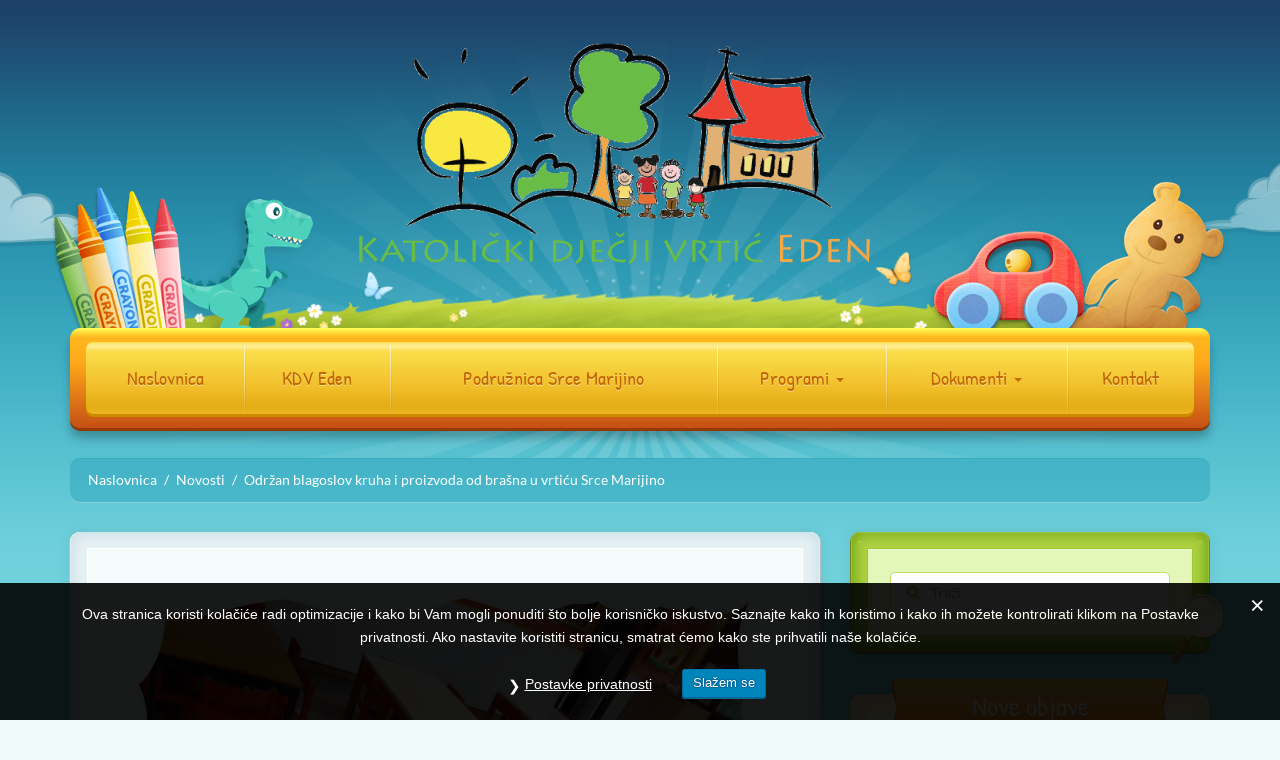

--- FILE ---
content_type: text/html; charset=UTF-8
request_url: https://kdveden.hr/odrzan-blagoslov-kruha-i-proizvoda-od-brasna-u-vrticu-srce-marijino/
body_size: 35628
content:
<!doctype html>
<!--[if lt IE 7]><html lang="hr" class="no-js lt-ie9 lt-ie8 lt-ie7"> <![endif]-->
<!--[if (IE 7)&!(IEMobile)]><html lang="hr" class="no-js lt-ie9 lt-ie8"><![endif]-->
<!--[if (IE 8)&!(IEMobile)]><html lang="hr" class="no-js lt-ie9"><![endif]-->
<!--[if gt IE 8]><!--><html lang="hr" class="no-js"><!--<![endif]-->
<head><meta charset="utf-8"><script>if(navigator.userAgent.match(/MSIE|Internet Explorer/i)||navigator.userAgent.match(/Trident\/7\..*?rv:11/i)){var href=document.location.href;if(!href.match(/[?&]nowprocket/)){if(href.indexOf("?")==-1){if(href.indexOf("#")==-1){document.location.href=href+"?nowprocket=1"}else{document.location.href=href.replace("#","?nowprocket=1#")}}else{if(href.indexOf("#")==-1){document.location.href=href+"&nowprocket=1"}else{document.location.href=href.replace("#","&nowprocket=1#")}}}}</script><script>(()=>{class RocketLazyLoadScripts{constructor(){this.v="2.0.4",this.userEvents=["keydown","keyup","mousedown","mouseup","mousemove","mouseover","mouseout","touchmove","touchstart","touchend","touchcancel","wheel","click","dblclick","input"],this.attributeEvents=["onblur","onclick","oncontextmenu","ondblclick","onfocus","onmousedown","onmouseenter","onmouseleave","onmousemove","onmouseout","onmouseover","onmouseup","onmousewheel","onscroll","onsubmit"]}async t(){this.i(),this.o(),/iP(ad|hone)/.test(navigator.userAgent)&&this.h(),this.u(),this.l(this),this.m(),this.k(this),this.p(this),this._(),await Promise.all([this.R(),this.L()]),this.lastBreath=Date.now(),this.S(this),this.P(),this.D(),this.O(),this.M(),await this.C(this.delayedScripts.normal),await this.C(this.delayedScripts.defer),await this.C(this.delayedScripts.async),await this.T(),await this.F(),await this.j(),await this.A(),window.dispatchEvent(new Event("rocket-allScriptsLoaded")),this.everythingLoaded=!0,this.lastTouchEnd&&await new Promise(t=>setTimeout(t,500-Date.now()+this.lastTouchEnd)),this.I(),this.H(),this.U(),this.W()}i(){this.CSPIssue=sessionStorage.getItem("rocketCSPIssue"),document.addEventListener("securitypolicyviolation",t=>{this.CSPIssue||"script-src-elem"!==t.violatedDirective||"data"!==t.blockedURI||(this.CSPIssue=!0,sessionStorage.setItem("rocketCSPIssue",!0))},{isRocket:!0})}o(){window.addEventListener("pageshow",t=>{this.persisted=t.persisted,this.realWindowLoadedFired=!0},{isRocket:!0}),window.addEventListener("pagehide",()=>{this.onFirstUserAction=null},{isRocket:!0})}h(){let t;function e(e){t=e}window.addEventListener("touchstart",e,{isRocket:!0}),window.addEventListener("touchend",function i(o){o.changedTouches[0]&&t.changedTouches[0]&&Math.abs(o.changedTouches[0].pageX-t.changedTouches[0].pageX)<10&&Math.abs(o.changedTouches[0].pageY-t.changedTouches[0].pageY)<10&&o.timeStamp-t.timeStamp<200&&(window.removeEventListener("touchstart",e,{isRocket:!0}),window.removeEventListener("touchend",i,{isRocket:!0}),"INPUT"===o.target.tagName&&"text"===o.target.type||(o.target.dispatchEvent(new TouchEvent("touchend",{target:o.target,bubbles:!0})),o.target.dispatchEvent(new MouseEvent("mouseover",{target:o.target,bubbles:!0})),o.target.dispatchEvent(new PointerEvent("click",{target:o.target,bubbles:!0,cancelable:!0,detail:1,clientX:o.changedTouches[0].clientX,clientY:o.changedTouches[0].clientY})),event.preventDefault()))},{isRocket:!0})}q(t){this.userActionTriggered||("mousemove"!==t.type||this.firstMousemoveIgnored?"keyup"===t.type||"mouseover"===t.type||"mouseout"===t.type||(this.userActionTriggered=!0,this.onFirstUserAction&&this.onFirstUserAction()):this.firstMousemoveIgnored=!0),"click"===t.type&&t.preventDefault(),t.stopPropagation(),t.stopImmediatePropagation(),"touchstart"===this.lastEvent&&"touchend"===t.type&&(this.lastTouchEnd=Date.now()),"click"===t.type&&(this.lastTouchEnd=0),this.lastEvent=t.type,t.composedPath&&t.composedPath()[0].getRootNode()instanceof ShadowRoot&&(t.rocketTarget=t.composedPath()[0]),this.savedUserEvents.push(t)}u(){this.savedUserEvents=[],this.userEventHandler=this.q.bind(this),this.userEvents.forEach(t=>window.addEventListener(t,this.userEventHandler,{passive:!1,isRocket:!0})),document.addEventListener("visibilitychange",this.userEventHandler,{isRocket:!0})}U(){this.userEvents.forEach(t=>window.removeEventListener(t,this.userEventHandler,{passive:!1,isRocket:!0})),document.removeEventListener("visibilitychange",this.userEventHandler,{isRocket:!0}),this.savedUserEvents.forEach(t=>{(t.rocketTarget||t.target).dispatchEvent(new window[t.constructor.name](t.type,t))})}m(){const t="return false",e=Array.from(this.attributeEvents,t=>"data-rocket-"+t),i="["+this.attributeEvents.join("],[")+"]",o="[data-rocket-"+this.attributeEvents.join("],[data-rocket-")+"]",s=(e,i,o)=>{o&&o!==t&&(e.setAttribute("data-rocket-"+i,o),e["rocket"+i]=new Function("event",o),e.setAttribute(i,t))};new MutationObserver(t=>{for(const n of t)"attributes"===n.type&&(n.attributeName.startsWith("data-rocket-")||this.everythingLoaded?n.attributeName.startsWith("data-rocket-")&&this.everythingLoaded&&this.N(n.target,n.attributeName.substring(12)):s(n.target,n.attributeName,n.target.getAttribute(n.attributeName))),"childList"===n.type&&n.addedNodes.forEach(t=>{if(t.nodeType===Node.ELEMENT_NODE)if(this.everythingLoaded)for(const i of[t,...t.querySelectorAll(o)])for(const t of i.getAttributeNames())e.includes(t)&&this.N(i,t.substring(12));else for(const e of[t,...t.querySelectorAll(i)])for(const t of e.getAttributeNames())this.attributeEvents.includes(t)&&s(e,t,e.getAttribute(t))})}).observe(document,{subtree:!0,childList:!0,attributeFilter:[...this.attributeEvents,...e]})}I(){this.attributeEvents.forEach(t=>{document.querySelectorAll("[data-rocket-"+t+"]").forEach(e=>{this.N(e,t)})})}N(t,e){const i=t.getAttribute("data-rocket-"+e);i&&(t.setAttribute(e,i),t.removeAttribute("data-rocket-"+e))}k(t){Object.defineProperty(HTMLElement.prototype,"onclick",{get(){return this.rocketonclick||null},set(e){this.rocketonclick=e,this.setAttribute(t.everythingLoaded?"onclick":"data-rocket-onclick","this.rocketonclick(event)")}})}S(t){function e(e,i){let o=e[i];e[i]=null,Object.defineProperty(e,i,{get:()=>o,set(s){t.everythingLoaded?o=s:e["rocket"+i]=o=s}})}e(document,"onreadystatechange"),e(window,"onload"),e(window,"onpageshow");try{Object.defineProperty(document,"readyState",{get:()=>t.rocketReadyState,set(e){t.rocketReadyState=e},configurable:!0}),document.readyState="loading"}catch(t){console.log("WPRocket DJE readyState conflict, bypassing")}}l(t){this.originalAddEventListener=EventTarget.prototype.addEventListener,this.originalRemoveEventListener=EventTarget.prototype.removeEventListener,this.savedEventListeners=[],EventTarget.prototype.addEventListener=function(e,i,o){o&&o.isRocket||!t.B(e,this)&&!t.userEvents.includes(e)||t.B(e,this)&&!t.userActionTriggered||e.startsWith("rocket-")||t.everythingLoaded?t.originalAddEventListener.call(this,e,i,o):(t.savedEventListeners.push({target:this,remove:!1,type:e,func:i,options:o}),"mouseenter"!==e&&"mouseleave"!==e||t.originalAddEventListener.call(this,e,t.savedUserEvents.push,o))},EventTarget.prototype.removeEventListener=function(e,i,o){o&&o.isRocket||!t.B(e,this)&&!t.userEvents.includes(e)||t.B(e,this)&&!t.userActionTriggered||e.startsWith("rocket-")||t.everythingLoaded?t.originalRemoveEventListener.call(this,e,i,o):t.savedEventListeners.push({target:this,remove:!0,type:e,func:i,options:o})}}J(t,e){this.savedEventListeners=this.savedEventListeners.filter(i=>{let o=i.type,s=i.target||window;return e!==o||t!==s||(this.B(o,s)&&(i.type="rocket-"+o),this.$(i),!1)})}H(){EventTarget.prototype.addEventListener=this.originalAddEventListener,EventTarget.prototype.removeEventListener=this.originalRemoveEventListener,this.savedEventListeners.forEach(t=>this.$(t))}$(t){t.remove?this.originalRemoveEventListener.call(t.target,t.type,t.func,t.options):this.originalAddEventListener.call(t.target,t.type,t.func,t.options)}p(t){let e;function i(e){return t.everythingLoaded?e:e.split(" ").map(t=>"load"===t||t.startsWith("load.")?"rocket-jquery-load":t).join(" ")}function o(o){function s(e){const s=o.fn[e];o.fn[e]=o.fn.init.prototype[e]=function(){return this[0]===window&&t.userActionTriggered&&("string"==typeof arguments[0]||arguments[0]instanceof String?arguments[0]=i(arguments[0]):"object"==typeof arguments[0]&&Object.keys(arguments[0]).forEach(t=>{const e=arguments[0][t];delete arguments[0][t],arguments[0][i(t)]=e})),s.apply(this,arguments),this}}if(o&&o.fn&&!t.allJQueries.includes(o)){const e={DOMContentLoaded:[],"rocket-DOMContentLoaded":[]};for(const t in e)document.addEventListener(t,()=>{e[t].forEach(t=>t())},{isRocket:!0});o.fn.ready=o.fn.init.prototype.ready=function(i){function s(){parseInt(o.fn.jquery)>2?setTimeout(()=>i.bind(document)(o)):i.bind(document)(o)}return"function"==typeof i&&(t.realDomReadyFired?!t.userActionTriggered||t.fauxDomReadyFired?s():e["rocket-DOMContentLoaded"].push(s):e.DOMContentLoaded.push(s)),o([])},s("on"),s("one"),s("off"),t.allJQueries.push(o)}e=o}t.allJQueries=[],o(window.jQuery),Object.defineProperty(window,"jQuery",{get:()=>e,set(t){o(t)}})}P(){const t=new Map;document.write=document.writeln=function(e){const i=document.currentScript,o=document.createRange(),s=i.parentElement;let n=t.get(i);void 0===n&&(n=i.nextSibling,t.set(i,n));const c=document.createDocumentFragment();o.setStart(c,0),c.appendChild(o.createContextualFragment(e)),s.insertBefore(c,n)}}async R(){return new Promise(t=>{this.userActionTriggered?t():this.onFirstUserAction=t})}async L(){return new Promise(t=>{document.addEventListener("DOMContentLoaded",()=>{this.realDomReadyFired=!0,t()},{isRocket:!0})})}async j(){return this.realWindowLoadedFired?Promise.resolve():new Promise(t=>{window.addEventListener("load",t,{isRocket:!0})})}M(){this.pendingScripts=[];this.scriptsMutationObserver=new MutationObserver(t=>{for(const e of t)e.addedNodes.forEach(t=>{"SCRIPT"!==t.tagName||t.noModule||t.isWPRocket||this.pendingScripts.push({script:t,promise:new Promise(e=>{const i=()=>{const i=this.pendingScripts.findIndex(e=>e.script===t);i>=0&&this.pendingScripts.splice(i,1),e()};t.addEventListener("load",i,{isRocket:!0}),t.addEventListener("error",i,{isRocket:!0}),setTimeout(i,1e3)})})})}),this.scriptsMutationObserver.observe(document,{childList:!0,subtree:!0})}async F(){await this.X(),this.pendingScripts.length?(await this.pendingScripts[0].promise,await this.F()):this.scriptsMutationObserver.disconnect()}D(){this.delayedScripts={normal:[],async:[],defer:[]},document.querySelectorAll("script[type$=rocketlazyloadscript]").forEach(t=>{t.hasAttribute("data-rocket-src")?t.hasAttribute("async")&&!1!==t.async?this.delayedScripts.async.push(t):t.hasAttribute("defer")&&!1!==t.defer||"module"===t.getAttribute("data-rocket-type")?this.delayedScripts.defer.push(t):this.delayedScripts.normal.push(t):this.delayedScripts.normal.push(t)})}async _(){await this.L();let t=[];document.querySelectorAll("script[type$=rocketlazyloadscript][data-rocket-src]").forEach(e=>{let i=e.getAttribute("data-rocket-src");if(i&&!i.startsWith("data:")){i.startsWith("//")&&(i=location.protocol+i);try{const o=new URL(i).origin;o!==location.origin&&t.push({src:o,crossOrigin:e.crossOrigin||"module"===e.getAttribute("data-rocket-type")})}catch(t){}}}),t=[...new Map(t.map(t=>[JSON.stringify(t),t])).values()],this.Y(t,"preconnect")}async G(t){if(await this.K(),!0!==t.noModule||!("noModule"in HTMLScriptElement.prototype))return new Promise(e=>{let i;function o(){(i||t).setAttribute("data-rocket-status","executed"),e()}try{if(navigator.userAgent.includes("Firefox/")||""===navigator.vendor||this.CSPIssue)i=document.createElement("script"),[...t.attributes].forEach(t=>{let e=t.nodeName;"type"!==e&&("data-rocket-type"===e&&(e="type"),"data-rocket-src"===e&&(e="src"),i.setAttribute(e,t.nodeValue))}),t.text&&(i.text=t.text),t.nonce&&(i.nonce=t.nonce),i.hasAttribute("src")?(i.addEventListener("load",o,{isRocket:!0}),i.addEventListener("error",()=>{i.setAttribute("data-rocket-status","failed-network"),e()},{isRocket:!0}),setTimeout(()=>{i.isConnected||e()},1)):(i.text=t.text,o()),i.isWPRocket=!0,t.parentNode.replaceChild(i,t);else{const i=t.getAttribute("data-rocket-type"),s=t.getAttribute("data-rocket-src");i?(t.type=i,t.removeAttribute("data-rocket-type")):t.removeAttribute("type"),t.addEventListener("load",o,{isRocket:!0}),t.addEventListener("error",i=>{this.CSPIssue&&i.target.src.startsWith("data:")?(console.log("WPRocket: CSP fallback activated"),t.removeAttribute("src"),this.G(t).then(e)):(t.setAttribute("data-rocket-status","failed-network"),e())},{isRocket:!0}),s?(t.fetchPriority="high",t.removeAttribute("data-rocket-src"),t.src=s):t.src="data:text/javascript;base64,"+window.btoa(unescape(encodeURIComponent(t.text)))}}catch(i){t.setAttribute("data-rocket-status","failed-transform"),e()}});t.setAttribute("data-rocket-status","skipped")}async C(t){const e=t.shift();return e?(e.isConnected&&await this.G(e),this.C(t)):Promise.resolve()}O(){this.Y([...this.delayedScripts.normal,...this.delayedScripts.defer,...this.delayedScripts.async],"preload")}Y(t,e){this.trash=this.trash||[];let i=!0;var o=document.createDocumentFragment();t.forEach(t=>{const s=t.getAttribute&&t.getAttribute("data-rocket-src")||t.src;if(s&&!s.startsWith("data:")){const n=document.createElement("link");n.href=s,n.rel=e,"preconnect"!==e&&(n.as="script",n.fetchPriority=i?"high":"low"),t.getAttribute&&"module"===t.getAttribute("data-rocket-type")&&(n.crossOrigin=!0),t.crossOrigin&&(n.crossOrigin=t.crossOrigin),t.integrity&&(n.integrity=t.integrity),t.nonce&&(n.nonce=t.nonce),o.appendChild(n),this.trash.push(n),i=!1}}),document.head.appendChild(o)}W(){this.trash.forEach(t=>t.remove())}async T(){try{document.readyState="interactive"}catch(t){}this.fauxDomReadyFired=!0;try{await this.K(),this.J(document,"readystatechange"),document.dispatchEvent(new Event("rocket-readystatechange")),await this.K(),document.rocketonreadystatechange&&document.rocketonreadystatechange(),await this.K(),this.J(document,"DOMContentLoaded"),document.dispatchEvent(new Event("rocket-DOMContentLoaded")),await this.K(),this.J(window,"DOMContentLoaded"),window.dispatchEvent(new Event("rocket-DOMContentLoaded"))}catch(t){console.error(t)}}async A(){try{document.readyState="complete"}catch(t){}try{await this.K(),this.J(document,"readystatechange"),document.dispatchEvent(new Event("rocket-readystatechange")),await this.K(),document.rocketonreadystatechange&&document.rocketonreadystatechange(),await this.K(),this.J(window,"load"),window.dispatchEvent(new Event("rocket-load")),await this.K(),window.rocketonload&&window.rocketonload(),await this.K(),this.allJQueries.forEach(t=>t(window).trigger("rocket-jquery-load")),await this.K(),this.J(window,"pageshow");const t=new Event("rocket-pageshow");t.persisted=this.persisted,window.dispatchEvent(t),await this.K(),window.rocketonpageshow&&window.rocketonpageshow({persisted:this.persisted})}catch(t){console.error(t)}}async K(){Date.now()-this.lastBreath>45&&(await this.X(),this.lastBreath=Date.now())}async X(){return document.hidden?new Promise(t=>setTimeout(t)):new Promise(t=>requestAnimationFrame(t))}B(t,e){return e===document&&"readystatechange"===t||(e===document&&"DOMContentLoaded"===t||(e===window&&"DOMContentLoaded"===t||(e===window&&"load"===t||e===window&&"pageshow"===t)))}static run(){(new RocketLazyLoadScripts).t()}}RocketLazyLoadScripts.run()})();</script>

<meta name="HandheldFriendly" content="True">
<meta name="MobileOptimized" content="320">
<meta name="viewport" content="width=device-width, initial-scale=1.0"/>
<link rel="icon" type="image/x-icon" href="https://kdveden.hr/wp-content/themes/toddlers/library/img/favicon.png" />
<link rel="pingback" href="https://kdveden.hr/xmlrpc.php">
<meta name='robots' content='index, follow, max-image-preview:large, max-snippet:-1, max-video-preview:-1' />

	<!-- This site is optimized with the Yoast SEO plugin v26.5 - https://yoast.com/wordpress/plugins/seo/ -->
	<title>Održan blagoslov kruha i proizvoda od brašna u vrtiću Srce Marijino - Katolički dječji vrtić Eden</title>
<link crossorigin data-rocket-preload as="font" href="https://fonts.gstatic.com/s/lato/v24/S6u8w4BMUTPHjxsAXC-q.woff2" rel="preload">
<link crossorigin data-rocket-preload as="font" href="https://fonts.gstatic.com/s/lato/v24/S6uyw4BMUTPHjxAwXjeu.woff2" rel="preload">
<link crossorigin data-rocket-preload as="font" href="https://fonts.gstatic.com/s/lato/v24/S6uyw4BMUTPHjx4wXg.woff2" rel="preload">
<link crossorigin data-rocket-preload as="font" href="https://fonts.gstatic.com/s/lato/v24/S6u9w4BMUTPHh6UVSwaPGR_p.woff2" rel="preload">
<link crossorigin data-rocket-preload as="font" href="https://fonts.gstatic.com/s/lato/v24/S6u9w4BMUTPHh6UVSwiPGQ.woff2" rel="preload">
<link crossorigin data-rocket-preload as="font" href="https://fonts.gstatic.com/s/patrickhand/v25/LDI1apSQOAYtSuYWp8ZhfYe8UMLLq7s.woff2" rel="preload">
<link crossorigin data-rocket-preload as="font" href="https://fonts.gstatic.com/s/patrickhand/v25/LDI1apSQOAYtSuYWp8ZhfYe8XsLL.woff2" rel="preload">
<link crossorigin data-rocket-preload as="font" href="https://kdveden.hr/wp-content/themes/toddlers/library/fonts/fontello.woff?61640691" rel="preload">
<style id="wpr-usedcss">img:is([sizes=auto i],[sizes^="auto," i]){contain-intrinsic-size:3000px 1500px}img.emoji{display:inline!important;border:none!important;box-shadow:none!important;height:1em!important;width:1em!important;margin:0 .07em!important;vertical-align:-.1em!important;background:0 0!important;padding:0!important}:where(.wp-block-button__link){border-radius:9999px;box-shadow:none;padding:calc(.667em + 2px) calc(1.333em + 2px);text-decoration:none}:root :where(.wp-block-button .wp-block-button__link.is-style-outline),:root :where(.wp-block-button.is-style-outline>.wp-block-button__link){border:2px solid;padding:.667em 1.333em}:root :where(.wp-block-button .wp-block-button__link.is-style-outline:not(.has-text-color)),:root :where(.wp-block-button.is-style-outline>.wp-block-button__link:not(.has-text-color)){color:currentColor}:root :where(.wp-block-button .wp-block-button__link.is-style-outline:not(.has-background)),:root :where(.wp-block-button.is-style-outline>.wp-block-button__link:not(.has-background)){background-color:initial;background-image:none}:where(.wp-block-calendar table:not(.has-background) th){background:#ddd}:where(.wp-block-columns){margin-bottom:1.75em}:where(.wp-block-columns.has-background){padding:1.25em 2.375em}:where(.wp-block-post-comments input[type=submit]){border:none}:where(.wp-block-cover-image:not(.has-text-color)),:where(.wp-block-cover:not(.has-text-color)){color:#fff}:where(.wp-block-cover-image.is-light:not(.has-text-color)),:where(.wp-block-cover.is-light:not(.has-text-color)){color:#000}:root :where(.wp-block-cover h1:not(.has-text-color)),:root :where(.wp-block-cover h2:not(.has-text-color)),:root :where(.wp-block-cover h3:not(.has-text-color)),:root :where(.wp-block-cover h4:not(.has-text-color)),:root :where(.wp-block-cover h5:not(.has-text-color)),:root :where(.wp-block-cover h6:not(.has-text-color)),:root :where(.wp-block-cover p:not(.has-text-color)){color:inherit}:where(.wp-block-file){margin-bottom:1.5em}:where(.wp-block-file__button){border-radius:2em;display:inline-block;padding:.5em 1em}:where(.wp-block-file__button):is(a):active,:where(.wp-block-file__button):is(a):focus,:where(.wp-block-file__button):is(a):hover,:where(.wp-block-file__button):is(a):visited{box-shadow:none;color:#fff;opacity:.85;text-decoration:none}:where(.wp-block-group.wp-block-group-is-layout-constrained){position:relative}:root :where(.wp-block-image.is-style-rounded img,.wp-block-image .is-style-rounded img){border-radius:9999px}:where(.wp-block-latest-comments:not([style*=line-height] .wp-block-latest-comments__comment)){line-height:1.1}:where(.wp-block-latest-comments:not([style*=line-height] .wp-block-latest-comments__comment-excerpt p)){line-height:1.8}:root :where(.wp-block-latest-posts.is-grid){padding:0}:root :where(.wp-block-latest-posts.wp-block-latest-posts__list){padding-left:0}ul{box-sizing:border-box}:root :where(.wp-block-list.has-background){padding:1.25em 2.375em}:where(.wp-block-navigation.has-background .wp-block-navigation-item a:not(.wp-element-button)),:where(.wp-block-navigation.has-background .wp-block-navigation-submenu a:not(.wp-element-button)){padding:.5em 1em}:where(.wp-block-navigation .wp-block-navigation__submenu-container .wp-block-navigation-item a:not(.wp-element-button)),:where(.wp-block-navigation .wp-block-navigation__submenu-container .wp-block-navigation-submenu a:not(.wp-element-button)),:where(.wp-block-navigation .wp-block-navigation__submenu-container .wp-block-navigation-submenu button.wp-block-navigation-item__content),:where(.wp-block-navigation .wp-block-navigation__submenu-container .wp-block-pages-list__item button.wp-block-navigation-item__content){padding:.5em 1em}:root :where(p.has-background){padding:1.25em 2.375em}:where(p.has-text-color:not(.has-link-color)) a{color:inherit}:where(.wp-block-post-comments-form) input:not([type=submit]),:where(.wp-block-post-comments-form) textarea{border:1px solid #949494;font-family:inherit;font-size:1em}:where(.wp-block-post-comments-form) input:where(:not([type=submit]):not([type=checkbox])),:where(.wp-block-post-comments-form) textarea{padding:calc(.667em + 2px)}:where(.wp-block-post-excerpt){box-sizing:border-box;margin-bottom:var(--wp--style--block-gap);margin-top:var(--wp--style--block-gap)}:where(.wp-block-preformatted.has-background){padding:1.25em 2.375em}:where(.wp-block-search__button){border:1px solid #ccc;padding:6px 10px}:where(.wp-block-search__input){font-family:inherit;font-size:inherit;font-style:inherit;font-weight:inherit;letter-spacing:inherit;line-height:inherit;text-transform:inherit}:where(.wp-block-search__button-inside .wp-block-search__inside-wrapper){border:1px solid #949494;box-sizing:border-box;padding:4px}:where(.wp-block-search__button-inside .wp-block-search__inside-wrapper) .wp-block-search__input{border:none;border-radius:0;padding:0 4px}:where(.wp-block-search__button-inside .wp-block-search__inside-wrapper) .wp-block-search__input:focus{outline:0}:where(.wp-block-search__button-inside .wp-block-search__inside-wrapper) :where(.wp-block-search__button){padding:4px 8px}:root :where(.wp-block-separator.is-style-dots){height:auto;line-height:1;text-align:center}:root :where(.wp-block-separator.is-style-dots):before{color:currentColor;content:"···";font-family:serif;font-size:1.5em;letter-spacing:2em;padding-left:2em}:root :where(.wp-block-site-logo.is-style-rounded){border-radius:9999px}:where(.wp-block-social-links:not(.is-style-logos-only)) .wp-social-link{background-color:#f0f0f0;color:#444}:where(.wp-block-social-links:not(.is-style-logos-only)) .wp-social-link-amazon{background-color:#f90;color:#fff}:where(.wp-block-social-links:not(.is-style-logos-only)) .wp-social-link-bandcamp{background-color:#1ea0c3;color:#fff}:where(.wp-block-social-links:not(.is-style-logos-only)) .wp-social-link-behance{background-color:#0757fe;color:#fff}:where(.wp-block-social-links:not(.is-style-logos-only)) .wp-social-link-bluesky{background-color:#0a7aff;color:#fff}:where(.wp-block-social-links:not(.is-style-logos-only)) .wp-social-link-codepen{background-color:#1e1f26;color:#fff}:where(.wp-block-social-links:not(.is-style-logos-only)) .wp-social-link-deviantart{background-color:#02e49b;color:#fff}:where(.wp-block-social-links:not(.is-style-logos-only)) .wp-social-link-discord{background-color:#5865f2;color:#fff}:where(.wp-block-social-links:not(.is-style-logos-only)) .wp-social-link-dribbble{background-color:#e94c89;color:#fff}:where(.wp-block-social-links:not(.is-style-logos-only)) .wp-social-link-dropbox{background-color:#4280ff;color:#fff}:where(.wp-block-social-links:not(.is-style-logos-only)) .wp-social-link-etsy{background-color:#f45800;color:#fff}:where(.wp-block-social-links:not(.is-style-logos-only)) .wp-social-link-facebook{background-color:#0866ff;color:#fff}:where(.wp-block-social-links:not(.is-style-logos-only)) .wp-social-link-fivehundredpx{background-color:#000;color:#fff}:where(.wp-block-social-links:not(.is-style-logos-only)) .wp-social-link-flickr{background-color:#0461dd;color:#fff}:where(.wp-block-social-links:not(.is-style-logos-only)) .wp-social-link-foursquare{background-color:#e65678;color:#fff}:where(.wp-block-social-links:not(.is-style-logos-only)) .wp-social-link-github{background-color:#24292d;color:#fff}:where(.wp-block-social-links:not(.is-style-logos-only)) .wp-social-link-goodreads{background-color:#eceadd;color:#382110}:where(.wp-block-social-links:not(.is-style-logos-only)) .wp-social-link-google{background-color:#ea4434;color:#fff}:where(.wp-block-social-links:not(.is-style-logos-only)) .wp-social-link-gravatar{background-color:#1d4fc4;color:#fff}:where(.wp-block-social-links:not(.is-style-logos-only)) .wp-social-link-instagram{background-color:#f00075;color:#fff}:where(.wp-block-social-links:not(.is-style-logos-only)) .wp-social-link-lastfm{background-color:#e21b24;color:#fff}:where(.wp-block-social-links:not(.is-style-logos-only)) .wp-social-link-linkedin{background-color:#0d66c2;color:#fff}:where(.wp-block-social-links:not(.is-style-logos-only)) .wp-social-link-mastodon{background-color:#3288d4;color:#fff}:where(.wp-block-social-links:not(.is-style-logos-only)) .wp-social-link-medium{background-color:#000;color:#fff}:where(.wp-block-social-links:not(.is-style-logos-only)) .wp-social-link-meetup{background-color:#f6405f;color:#fff}:where(.wp-block-social-links:not(.is-style-logos-only)) .wp-social-link-patreon{background-color:#000;color:#fff}:where(.wp-block-social-links:not(.is-style-logos-only)) .wp-social-link-pinterest{background-color:#e60122;color:#fff}:where(.wp-block-social-links:not(.is-style-logos-only)) .wp-social-link-pocket{background-color:#ef4155;color:#fff}:where(.wp-block-social-links:not(.is-style-logos-only)) .wp-social-link-reddit{background-color:#ff4500;color:#fff}:where(.wp-block-social-links:not(.is-style-logos-only)) .wp-social-link-skype{background-color:#0478d7;color:#fff}:where(.wp-block-social-links:not(.is-style-logos-only)) .wp-social-link-snapchat{background-color:#fefc00;color:#fff;stroke:#000}:where(.wp-block-social-links:not(.is-style-logos-only)) .wp-social-link-soundcloud{background-color:#ff5600;color:#fff}:where(.wp-block-social-links:not(.is-style-logos-only)) .wp-social-link-spotify{background-color:#1bd760;color:#fff}:where(.wp-block-social-links:not(.is-style-logos-only)) .wp-social-link-telegram{background-color:#2aabee;color:#fff}:where(.wp-block-social-links:not(.is-style-logos-only)) .wp-social-link-threads{background-color:#000;color:#fff}:where(.wp-block-social-links:not(.is-style-logos-only)) .wp-social-link-tiktok{background-color:#000;color:#fff}:where(.wp-block-social-links:not(.is-style-logos-only)) .wp-social-link-tumblr{background-color:#011835;color:#fff}:where(.wp-block-social-links:not(.is-style-logos-only)) .wp-social-link-twitch{background-color:#6440a4;color:#fff}:where(.wp-block-social-links:not(.is-style-logos-only)) .wp-social-link-twitter{background-color:#1da1f2;color:#fff}:where(.wp-block-social-links:not(.is-style-logos-only)) .wp-social-link-vimeo{background-color:#1eb7ea;color:#fff}:where(.wp-block-social-links:not(.is-style-logos-only)) .wp-social-link-vk{background-color:#4680c2;color:#fff}:where(.wp-block-social-links:not(.is-style-logos-only)) .wp-social-link-wordpress{background-color:#3499cd;color:#fff}:where(.wp-block-social-links:not(.is-style-logos-only)) .wp-social-link-whatsapp{background-color:#25d366;color:#fff}:where(.wp-block-social-links:not(.is-style-logos-only)) .wp-social-link-x{background-color:#000;color:#fff}:where(.wp-block-social-links:not(.is-style-logos-only)) .wp-social-link-yelp{background-color:#d32422;color:#fff}:where(.wp-block-social-links:not(.is-style-logos-only)) .wp-social-link-youtube{background-color:red;color:#fff}:where(.wp-block-social-links.is-style-logos-only) .wp-social-link{background:0 0}:where(.wp-block-social-links.is-style-logos-only) .wp-social-link svg{height:1.25em;width:1.25em}:where(.wp-block-social-links.is-style-logos-only) .wp-social-link-amazon{color:#f90}:where(.wp-block-social-links.is-style-logos-only) .wp-social-link-bandcamp{color:#1ea0c3}:where(.wp-block-social-links.is-style-logos-only) .wp-social-link-behance{color:#0757fe}:where(.wp-block-social-links.is-style-logos-only) .wp-social-link-bluesky{color:#0a7aff}:where(.wp-block-social-links.is-style-logos-only) .wp-social-link-codepen{color:#1e1f26}:where(.wp-block-social-links.is-style-logos-only) .wp-social-link-deviantart{color:#02e49b}:where(.wp-block-social-links.is-style-logos-only) .wp-social-link-discord{color:#5865f2}:where(.wp-block-social-links.is-style-logos-only) .wp-social-link-dribbble{color:#e94c89}:where(.wp-block-social-links.is-style-logos-only) .wp-social-link-dropbox{color:#4280ff}:where(.wp-block-social-links.is-style-logos-only) .wp-social-link-etsy{color:#f45800}:where(.wp-block-social-links.is-style-logos-only) .wp-social-link-facebook{color:#0866ff}:where(.wp-block-social-links.is-style-logos-only) .wp-social-link-fivehundredpx{color:#000}:where(.wp-block-social-links.is-style-logos-only) .wp-social-link-flickr{color:#0461dd}:where(.wp-block-social-links.is-style-logos-only) .wp-social-link-foursquare{color:#e65678}:where(.wp-block-social-links.is-style-logos-only) .wp-social-link-github{color:#24292d}:where(.wp-block-social-links.is-style-logos-only) .wp-social-link-goodreads{color:#382110}:where(.wp-block-social-links.is-style-logos-only) .wp-social-link-google{color:#ea4434}:where(.wp-block-social-links.is-style-logos-only) .wp-social-link-gravatar{color:#1d4fc4}:where(.wp-block-social-links.is-style-logos-only) .wp-social-link-instagram{color:#f00075}:where(.wp-block-social-links.is-style-logos-only) .wp-social-link-lastfm{color:#e21b24}:where(.wp-block-social-links.is-style-logos-only) .wp-social-link-linkedin{color:#0d66c2}:where(.wp-block-social-links.is-style-logos-only) .wp-social-link-mastodon{color:#3288d4}:where(.wp-block-social-links.is-style-logos-only) .wp-social-link-medium{color:#000}:where(.wp-block-social-links.is-style-logos-only) .wp-social-link-meetup{color:#f6405f}:where(.wp-block-social-links.is-style-logos-only) .wp-social-link-patreon{color:#000}:where(.wp-block-social-links.is-style-logos-only) .wp-social-link-pinterest{color:#e60122}:where(.wp-block-social-links.is-style-logos-only) .wp-social-link-pocket{color:#ef4155}:where(.wp-block-social-links.is-style-logos-only) .wp-social-link-reddit{color:#ff4500}:where(.wp-block-social-links.is-style-logos-only) .wp-social-link-skype{color:#0478d7}:where(.wp-block-social-links.is-style-logos-only) .wp-social-link-snapchat{color:#fff;stroke:#000}:where(.wp-block-social-links.is-style-logos-only) .wp-social-link-soundcloud{color:#ff5600}:where(.wp-block-social-links.is-style-logos-only) .wp-social-link-spotify{color:#1bd760}:where(.wp-block-social-links.is-style-logos-only) .wp-social-link-telegram{color:#2aabee}:where(.wp-block-social-links.is-style-logos-only) .wp-social-link-threads{color:#000}:where(.wp-block-social-links.is-style-logos-only) .wp-social-link-tiktok{color:#000}:where(.wp-block-social-links.is-style-logos-only) .wp-social-link-tumblr{color:#011835}:where(.wp-block-social-links.is-style-logos-only) .wp-social-link-twitch{color:#6440a4}:where(.wp-block-social-links.is-style-logos-only) .wp-social-link-twitter{color:#1da1f2}:where(.wp-block-social-links.is-style-logos-only) .wp-social-link-vimeo{color:#1eb7ea}:where(.wp-block-social-links.is-style-logos-only) .wp-social-link-vk{color:#4680c2}:where(.wp-block-social-links.is-style-logos-only) .wp-social-link-whatsapp{color:#25d366}:where(.wp-block-social-links.is-style-logos-only) .wp-social-link-wordpress{color:#3499cd}:where(.wp-block-social-links.is-style-logos-only) .wp-social-link-x{color:#000}:where(.wp-block-social-links.is-style-logos-only) .wp-social-link-yelp{color:#d32422}:where(.wp-block-social-links.is-style-logos-only) .wp-social-link-youtube{color:red}:root :where(.wp-block-social-links .wp-social-link a){padding:.25em}:root :where(.wp-block-social-links.is-style-logos-only .wp-social-link a){padding:0}:root :where(.wp-block-social-links.is-style-pill-shape .wp-social-link a){padding-left:.6666666667em;padding-right:.6666666667em}:root :where(.wp-block-tag-cloud.is-style-outline){display:flex;flex-wrap:wrap;gap:1ch}:root :where(.wp-block-tag-cloud.is-style-outline a){border:1px solid;font-size:unset!important;margin-right:0;padding:1ch 2ch;text-decoration:none!important}:root :where(.wp-block-table-of-contents){box-sizing:border-box}:where(.wp-block-term-description){box-sizing:border-box;margin-bottom:var(--wp--style--block-gap);margin-top:var(--wp--style--block-gap)}:where(pre.wp-block-verse){font-family:inherit}.entry-content{counter-reset:footnotes}:root{--wp--preset--font-size--normal:16px;--wp--preset--font-size--huge:42px}html :where(.has-border-color){border-style:solid}html :where([style*=border-top-color]){border-top-style:solid}html :where([style*=border-right-color]){border-right-style:solid}html :where([style*=border-bottom-color]){border-bottom-style:solid}html :where([style*=border-left-color]){border-left-style:solid}html :where([style*=border-width]){border-style:solid}html :where([style*=border-top-width]){border-top-style:solid}html :where([style*=border-right-width]){border-right-style:solid}html :where([style*=border-bottom-width]){border-bottom-style:solid}html :where([style*=border-left-width]){border-left-style:solid}html :where(img[class*=wp-image-]){height:auto;max-width:100%}:where(figure){margin:0 0 1em}html :where(.is-position-sticky){--wp-admin--admin-bar--position-offset:var(--wp-admin--admin-bar--height,0px)}@media screen and (max-width:600px){html :where(.is-position-sticky){--wp-admin--admin-bar--position-offset:0px}}:root{--wp--preset--aspect-ratio--square:1;--wp--preset--aspect-ratio--4-3:4/3;--wp--preset--aspect-ratio--3-4:3/4;--wp--preset--aspect-ratio--3-2:3/2;--wp--preset--aspect-ratio--2-3:2/3;--wp--preset--aspect-ratio--16-9:16/9;--wp--preset--aspect-ratio--9-16:9/16;--wp--preset--color--black:#000000;--wp--preset--color--cyan-bluish-gray:#abb8c3;--wp--preset--color--white:#ffffff;--wp--preset--color--pale-pink:#f78da7;--wp--preset--color--vivid-red:#cf2e2e;--wp--preset--color--luminous-vivid-orange:#ff6900;--wp--preset--color--luminous-vivid-amber:#fcb900;--wp--preset--color--light-green-cyan:#7bdcb5;--wp--preset--color--vivid-green-cyan:#00d084;--wp--preset--color--pale-cyan-blue:#8ed1fc;--wp--preset--color--vivid-cyan-blue:#0693e3;--wp--preset--color--vivid-purple:#9b51e0;--wp--preset--gradient--vivid-cyan-blue-to-vivid-purple:linear-gradient(135deg,rgba(6, 147, 227, 1) 0%,rgb(155, 81, 224) 100%);--wp--preset--gradient--light-green-cyan-to-vivid-green-cyan:linear-gradient(135deg,rgb(122, 220, 180) 0%,rgb(0, 208, 130) 100%);--wp--preset--gradient--luminous-vivid-amber-to-luminous-vivid-orange:linear-gradient(135deg,rgba(252, 185, 0, 1) 0%,rgba(255, 105, 0, 1) 100%);--wp--preset--gradient--luminous-vivid-orange-to-vivid-red:linear-gradient(135deg,rgba(255, 105, 0, 1) 0%,rgb(207, 46, 46) 100%);--wp--preset--gradient--very-light-gray-to-cyan-bluish-gray:linear-gradient(135deg,rgb(238, 238, 238) 0%,rgb(169, 184, 195) 100%);--wp--preset--gradient--cool-to-warm-spectrum:linear-gradient(135deg,rgb(74, 234, 220) 0%,rgb(151, 120, 209) 20%,rgb(207, 42, 186) 40%,rgb(238, 44, 130) 60%,rgb(251, 105, 98) 80%,rgb(254, 248, 76) 100%);--wp--preset--gradient--blush-light-purple:linear-gradient(135deg,rgb(255, 206, 236) 0%,rgb(152, 150, 240) 100%);--wp--preset--gradient--blush-bordeaux:linear-gradient(135deg,rgb(254, 205, 165) 0%,rgb(254, 45, 45) 50%,rgb(107, 0, 62) 100%);--wp--preset--gradient--luminous-dusk:linear-gradient(135deg,rgb(255, 203, 112) 0%,rgb(199, 81, 192) 50%,rgb(65, 88, 208) 100%);--wp--preset--gradient--pale-ocean:linear-gradient(135deg,rgb(255, 245, 203) 0%,rgb(182, 227, 212) 50%,rgb(51, 167, 181) 100%);--wp--preset--gradient--electric-grass:linear-gradient(135deg,rgb(202, 248, 128) 0%,rgb(113, 206, 126) 100%);--wp--preset--gradient--midnight:linear-gradient(135deg,rgb(2, 3, 129) 0%,rgb(40, 116, 252) 100%);--wp--preset--font-size--small:13px;--wp--preset--font-size--medium:20px;--wp--preset--font-size--large:36px;--wp--preset--font-size--x-large:42px;--wp--preset--spacing--20:0.44rem;--wp--preset--spacing--30:0.67rem;--wp--preset--spacing--40:1rem;--wp--preset--spacing--50:1.5rem;--wp--preset--spacing--60:2.25rem;--wp--preset--spacing--70:3.38rem;--wp--preset--spacing--80:5.06rem;--wp--preset--shadow--natural:6px 6px 9px rgba(0, 0, 0, .2);--wp--preset--shadow--deep:12px 12px 50px rgba(0, 0, 0, .4);--wp--preset--shadow--sharp:6px 6px 0px rgba(0, 0, 0, .2);--wp--preset--shadow--outlined:6px 6px 0px -3px rgba(255, 255, 255, 1),6px 6px rgba(0, 0, 0, 1);--wp--preset--shadow--crisp:6px 6px 0px rgba(0, 0, 0, 1)}:where(.is-layout-flex){gap:.5em}:where(.is-layout-grid){gap:.5em}:where(.wp-block-post-template.is-layout-flex){gap:1.25em}:where(.wp-block-post-template.is-layout-grid){gap:1.25em}:where(.wp-block-columns.is-layout-flex){gap:2em}:where(.wp-block-columns.is-layout-grid){gap:2em}:root :where(.wp-block-pullquote){font-size:1.5em;line-height:1.6}.gdpr-noscroll{overflow:hidden}.gdpr-overlay{position:fixed;top:0;left:0;width:100%;height:100%;background:rgba(0,0,0,.8);z-index:99999999;display:none}.gdpr :not(textarea):not(input):not(select){font-family:Helvetica,Arial,sans-serif!important;text-transform:none!important;letter-spacing:0!important;color:#455561;background:0 0;box-shadow:none;text-shadow:none;outline:0;border:none;margin:0;padding:0;word-break:normal;word-wrap:normal}.gdpr button,.gdpr input[type=submit]{color:#000;font-weight:400;font-size:14px;margin:0;transform:scale(1);line-height:1.5;display:block;min-width:auto;max-width:auto;cursor:pointer}.gdpr button:after,.gdpr button:before,.gdpr input[type=submit]:after,.gdpr input[type=submit]:before{display:inline-block;margin:0;transform:scale(1);top:auto;right:auto;bottom:auto;left:auto;background:0 0}.gdpr button:active,.gdpr button:focus,.gdpr button:hover,.gdpr input[type=submit]:active,.gdpr input[type=submit]:focus,.gdpr input[type=submit]:hover{margin:0;border:none;box-shadow:none}.gdpr img{width:100%!important}.gdpr.gdpr-privacy-bar,.gdpr.gdpr-reconsent-bar{position:fixed;bottom:0;left:0;background:rgba(0,0,0,.9);width:100%;color:#fff;z-index:9999999}.gdpr.gdpr-privacy-bar .gdpr-wrapper,.gdpr.gdpr-reconsent-bar .gdpr-wrapper{padding:20px 60px;display:flex;justify-content:space-between;box-sizing:border-box;flex-direction:column;align-items:center}.gdpr.gdpr-privacy-bar .gdpr-wrapper:after,.gdpr.gdpr-reconsent-bar .gdpr-wrapper:after{content:"";display:table;clear:both}.gdpr.gdpr-privacy-bar .gdpr-wrapper p,.gdpr.gdpr-reconsent-bar .gdpr-wrapper p{margin:0;font-size:14px;font-weight:400}.gdpr.gdpr-privacy-bar .gdpr-wrapper .gdpr-content,.gdpr.gdpr-reconsent-bar .gdpr-wrapper .gdpr-content{width:100%;padding:0 0 20px;text-align:center}@media screen and (min-width:1440px){.gdpr.gdpr-privacy-bar .gdpr-wrapper,.gdpr.gdpr-reconsent-bar .gdpr-wrapper{flex-direction:row}.gdpr.gdpr-privacy-bar .gdpr-wrapper .gdpr-content,.gdpr.gdpr-reconsent-bar .gdpr-wrapper .gdpr-content{flex:1;padding:0 100px 0 0;text-align:left}}.gdpr.gdpr-privacy-bar .gdpr-wrapper .gdpr-content p,.gdpr.gdpr-reconsent-bar .gdpr-wrapper .gdpr-content p{color:#fff;font-size:14px}.gdpr.gdpr-privacy-bar .gdpr-wrapper .gdpr-right,.gdpr.gdpr-reconsent-bar .gdpr-wrapper .gdpr-right{display:flex;align-items:center}.gdpr.gdpr-privacy-bar .gdpr-wrapper .gdpr-right .gdpr-policy-list,.gdpr.gdpr-reconsent-bar .gdpr-wrapper .gdpr-right .gdpr-policy-list{list-style:none;padding:0 20px 0 0;margin:0 20px 0 0;border-right:1px solid grey}@media screen and (max-width:1024px){.gdpr.gdpr-privacy-bar .gdpr-wrapper .gdpr-content,.gdpr.gdpr-reconsent-bar .gdpr-wrapper .gdpr-content{padding-right:0;padding-bottom:20px}.gdpr.gdpr-privacy-bar .gdpr-wrapper .gdpr-right,.gdpr.gdpr-reconsent-bar .gdpr-wrapper .gdpr-right{flex-direction:column}.gdpr.gdpr-privacy-bar .gdpr-wrapper .gdpr-right .gdpr-policy-list,.gdpr.gdpr-reconsent-bar .gdpr-wrapper .gdpr-right .gdpr-policy-list{padding:0 0 10px;margin:0 0 20px;border-right:none;border-bottom:1px solid grey;text-align:center}}.gdpr.gdpr-privacy-bar .gdpr-wrapper .gdpr-right .gdpr-buttons button,.gdpr.gdpr-reconsent-bar .gdpr-wrapper .gdpr-right .gdpr-buttons button{white-space:nowrap}.gdpr.gdpr-privacy-bar .gdpr-wrapper .gdpr-right .gdpr-buttons button.gdpr-preferences,.gdpr.gdpr-reconsent-bar .gdpr-wrapper .gdpr-right .gdpr-buttons button.gdpr-preferences{margin-left:10px;margin-right:20px}@media screen and (max-width:640px){.gdpr.gdpr-privacy-bar .gdpr-wrapper .gdpr-right .gdpr-buttons,.gdpr.gdpr-reconsent-bar .gdpr-wrapper .gdpr-right .gdpr-buttons{display:flex;flex-direction:column}.gdpr.gdpr-privacy-bar .gdpr-wrapper .gdpr-right .gdpr-buttons button.gdpr-preferences,.gdpr.gdpr-reconsent-bar .gdpr-wrapper .gdpr-right .gdpr-buttons button.gdpr-preferences{margin:0 0 10px 15px}.gdpr.gdpr-privacy-bar .gdpr-wrapper .gdpr-right .gdpr-buttons button.gdpr-preferences:before,.gdpr.gdpr-reconsent-bar .gdpr-wrapper .gdpr-right .gdpr-buttons button.gdpr-preferences:before{left:-7px}}.gdpr.gdpr-privacy-bar .gdpr-wrapper .gdpr-right .gdpr-buttons button.gdpr-agreement,.gdpr.gdpr-reconsent-bar .gdpr-wrapper .gdpr-right .gdpr-buttons button.gdpr-agreement{margin:0 10px;align-self:center}@media screen and (min-width:1440px){.gdpr.gdpr-privacy-bar .gdpr-wrapper .gdpr-right .gdpr-buttons button.gdpr-agreement,.gdpr.gdpr-reconsent-bar .gdpr-wrapper .gdpr-right .gdpr-buttons button.gdpr-agreement{margin:0 0 0 10px}}.gdpr.gdpr-privacy-bar .gdpr-wrapper .gdpr-close,.gdpr.gdpr-reconsent-bar .gdpr-wrapper .gdpr-close{color:#fff;position:absolute;top:0;right:0;cursor:pointer;transition:all .2s ease-in-out;padding:15px;line-height:0}.gdpr.gdpr-privacy-bar .gdpr-wrapper .gdpr-close:hover:before,.gdpr.gdpr-reconsent-bar .gdpr-wrapper .gdpr-close:hover:before{transform:scale(1.5)}.gdpr.gdpr-privacy-bar .gdpr-wrapper .gdpr-close:before,.gdpr.gdpr-reconsent-bar .gdpr-wrapper .gdpr-close:before{content:"\D7";line-height:12.5px;font-size:25px;display:inline-block;transition:all .2s ease-in-out;transform:translateZ(0);backface-visibility:hidden}.gdpr.gdpr-privacy-bar .gdpr-preferences,.gdpr.gdpr-reconsent-bar .gdpr-preferences{font-weight:400;font-size:14px;text-decoration:underline;position:relative;margin-left:9px;color:#fff;float:left}.gdpr.gdpr-privacy-bar .gdpr-preferences:before,.gdpr.gdpr-reconsent-bar .gdpr-preferences:before{content:"\276F";font-size:1.1em;font-weight:400;padding-right:5px;color:#fff;position:absolute;left:-7px;top:5px}.gdpr.gdpr-privacy-bar .gdpr-preferences:active,.gdpr.gdpr-privacy-bar .gdpr-preferences:focus,.gdpr.gdpr-privacy-bar .gdpr-preferences:focus-within,.gdpr.gdpr-privacy-bar .gdpr-preferences:hover,.gdpr.gdpr-privacy-bar .gdpr-preferences:visited,.gdpr.gdpr-reconsent-bar .gdpr-preferences:active,.gdpr.gdpr-reconsent-bar .gdpr-preferences:focus,.gdpr.gdpr-reconsent-bar .gdpr-preferences:focus-within,.gdpr.gdpr-reconsent-bar .gdpr-preferences:hover,.gdpr.gdpr-reconsent-bar .gdpr-preferences:visited{background:0 0}.gdpr.gdpr-privacy-bar button,.gdpr.gdpr-reconsent-bar button{margin:0 5px;padding:5px 10px}.gdpr.gdpr-privacy-bar .gdpr-agreement,.gdpr.gdpr-reconsent-bar .gdpr-agreement{position:relative;font-size:13px;font-weight:400;padding:0 10px 1px;height:auto;line-height:26px;white-space:normal;margin:0;border-radius:3px;box-sizing:border-box;background:#0085ba;border:1px solid #006799;border-top-color:#0073aa;box-shadow:0 1px 0 #006799;color:#fff;text-decoration:none;text-shadow:0 -1px 1px #006799,1px 0 1px #006799,0 1px 1px #006799,-1px 0 1px #006799}.gdpr.gdpr-privacy-bar .gdpr-agreement:hover,.gdpr.gdpr-reconsent-bar .gdpr-agreement:hover{background:#008ec2;border-color:#006799}.gdpr.gdpr-privacy-bar .gdpr-agreement:active,.gdpr.gdpr-privacy-bar .gdpr-agreement:focus,.gdpr.gdpr-reconsent-bar .gdpr-agreement:active,.gdpr.gdpr-reconsent-bar .gdpr-agreement:focus{background:#0073aa;border-color:#006799;box-shadow:inset 0 2px 0 #006799;vertical-align:top}.gdpr.gdpr-general-confirmation .gdpr-wrapper,.gdpr.gdpr-privacy-preferences .gdpr-wrapper,.gdpr.gdpr-reconsent .gdpr-wrapper{position:fixed;top:50%;left:50%;transform:translate(-50%,-50%);z-index:999999999;width:100%;max-width:768px;height:100%;max-height:500px;overflow:hidden;display:none;border-radius:2.5px;padding:15px;box-sizing:border-box}.gdpr.gdpr-general-confirmation .gdpr-wrapper>form,.gdpr.gdpr-privacy-preferences .gdpr-wrapper>form,.gdpr.gdpr-reconsent .gdpr-wrapper>form{height:100%;position:relative}.gdpr.gdpr-general-confirmation .gdpr-wrapper>form>header,.gdpr.gdpr-privacy-preferences .gdpr-wrapper>form>header,.gdpr.gdpr-reconsent .gdpr-wrapper>form>header{display:flex;height:75px}.gdpr.gdpr-general-confirmation .gdpr-wrapper>form>header .logo,.gdpr.gdpr-privacy-preferences .gdpr-wrapper>form>header .logo,.gdpr.gdpr-reconsent .gdpr-wrapper>form>header .logo{max-width:30%}.gdpr.gdpr-general-confirmation .gdpr-wrapper>form>header .logo a,.gdpr.gdpr-privacy-preferences .gdpr-wrapper>form>header .logo a,.gdpr.gdpr-reconsent .gdpr-wrapper>form>header .logo a{padding:0;margin:0}.gdpr.gdpr-general-confirmation .gdpr-wrapper>form>header .logo a img,.gdpr.gdpr-privacy-preferences .gdpr-wrapper>form>header .logo a img,.gdpr.gdpr-reconsent .gdpr-wrapper>form>header .logo a img{display:block}.gdpr.gdpr-general-confirmation .gdpr-wrapper>form>header .gdpr-box-title,.gdpr.gdpr-privacy-preferences .gdpr-wrapper>form>header .gdpr-box-title,.gdpr.gdpr-reconsent .gdpr-wrapper>form>header .gdpr-box-title{background:#23282d;flex-grow:1;display:flex;align-items:center;justify-content:center;position:relative}.gdpr.gdpr-general-confirmation .gdpr-wrapper>form>header .gdpr-box-title h3,.gdpr.gdpr-privacy-preferences .gdpr-wrapper>form>header .gdpr-box-title h3,.gdpr.gdpr-reconsent .gdpr-wrapper>form>header .gdpr-box-title h3{margin:0!important;padding:0!important;text-align:center!important;color:#fff!important;font-weight:600!important;font-size:22px!important}.gdpr.gdpr-general-confirmation .gdpr-wrapper>form>header .gdpr-box-title .gdpr-close,.gdpr.gdpr-privacy-preferences .gdpr-wrapper>form>header .gdpr-box-title .gdpr-close,.gdpr.gdpr-reconsent .gdpr-wrapper>form>header .gdpr-box-title .gdpr-close{color:#fff;position:absolute;top:0;right:0;cursor:pointer;transition:all .2s ease-in-out;padding:15px;line-height:0}.gdpr.gdpr-general-confirmation .gdpr-wrapper>form>header .gdpr-box-title .gdpr-close:hover:before,.gdpr.gdpr-privacy-preferences .gdpr-wrapper>form>header .gdpr-box-title .gdpr-close:hover:before,.gdpr.gdpr-reconsent .gdpr-wrapper>form>header .gdpr-box-title .gdpr-close:hover:before{transform:scale(1.5)}.gdpr.gdpr-general-confirmation .gdpr-wrapper>form>header .gdpr-box-title .gdpr-close:before,.gdpr.gdpr-privacy-preferences .gdpr-wrapper>form>header .gdpr-box-title .gdpr-close:before,.gdpr.gdpr-reconsent .gdpr-wrapper>form>header .gdpr-box-title .gdpr-close:before{content:"\D7";line-height:12.5px;font-size:25px;display:inline-block;transition:all .2s ease-in-out;transform:translateZ(0);backface-visibility:hidden}.gdpr.gdpr-general-confirmation .gdpr-wrapper>form>footer,.gdpr.gdpr-privacy-preferences .gdpr-wrapper>form>footer,.gdpr.gdpr-reconsent .gdpr-wrapper>form>footer{position:absolute;padding:0 20px 20px;bottom:0;left:160px;right:0;display:flex;justify-content:space-between;align-items:flex-end}@media screen and (max-width:640px){.gdpr.gdpr-privacy-bar button,.gdpr.gdpr-reconsent-bar button{margin:0}.gdpr.gdpr-general-confirmation .gdpr-wrapper>form>header .gdpr-box-title h3,.gdpr.gdpr-privacy-preferences .gdpr-wrapper>form>header .gdpr-box-title h3,.gdpr.gdpr-reconsent .gdpr-wrapper>form>header .gdpr-box-title h3{font-size:18px!important}.gdpr.gdpr-general-confirmation .gdpr-wrapper>form>footer,.gdpr.gdpr-privacy-preferences .gdpr-wrapper>form>footer,.gdpr.gdpr-reconsent .gdpr-wrapper>form>footer{left:0;bottom:5px}}.gdpr.gdpr-general-confirmation .gdpr-wrapper>form>footer .gdpr-buttons,.gdpr.gdpr-general-confirmation .gdpr-wrapper>form>footer .gdpr-buttons>form,.gdpr.gdpr-privacy-preferences .gdpr-wrapper>form>footer .gdpr-buttons,.gdpr.gdpr-privacy-preferences .gdpr-wrapper>form>footer .gdpr-buttons>form,.gdpr.gdpr-reconsent .gdpr-wrapper>form>footer .gdpr-buttons,.gdpr.gdpr-reconsent .gdpr-wrapper>form>footer .gdpr-buttons>form{display:flex;align-items:flex-end}.gdpr.gdpr-general-confirmation .gdpr-wrapper>form>footer input[type=submit],.gdpr.gdpr-privacy-preferences .gdpr-wrapper>form>footer input[type=submit],.gdpr.gdpr-reconsent .gdpr-wrapper>form>footer input[type=submit]{font-size:13px;font-weight:400;line-height:26px;height:28px;padding:0 10px 1px;border-radius:3px;white-space:nowrap;box-sizing:border-box;background:#0085ba;border:1px solid #006799;border-top-color:#0073aa;box-shadow:0 1px 0 #006799;color:#fff;text-decoration:none;text-shadow:0 -1px 1px #006799,1px 0 1px #006799,0 1px 1px #006799,-1px 0 1px #006799;margin:0 15px 0 0}.gdpr.gdpr-general-confirmation .gdpr-wrapper>form>footer input[type=submit]:hover,.gdpr.gdpr-privacy-preferences .gdpr-wrapper>form>footer input[type=submit]:hover,.gdpr.gdpr-reconsent .gdpr-wrapper>form>footer input[type=submit]:hover{background:#008ec2;border-color:#006799}.gdpr.gdpr-general-confirmation .gdpr-wrapper>form>footer input[type=submit].focus,.gdpr.gdpr-general-confirmation .gdpr-wrapper>form>footer input[type=submit]:active,.gdpr.gdpr-privacy-preferences .gdpr-wrapper>form>footer input[type=submit].focus,.gdpr.gdpr-privacy-preferences .gdpr-wrapper>form>footer input[type=submit]:active,.gdpr.gdpr-reconsent .gdpr-wrapper>form>footer input[type=submit].focus,.gdpr.gdpr-reconsent .gdpr-wrapper>form>footer input[type=submit]:active{background:#0073aa;border-color:#006799;box-shadow:inset 0 2px 0 #006799;vertical-align:top}.gdpr.gdpr-general-confirmation .gdpr-wrapper>form>footer span,.gdpr.gdpr-privacy-preferences .gdpr-wrapper>form>footer span,.gdpr.gdpr-reconsent .gdpr-wrapper>form>footer span{font-size:13px;line-height:20px;color:#555d66;font-style:italic}.gdpr.gdpr-general-confirmation .gdpr-wrapper>form>footer span a,.gdpr.gdpr-privacy-preferences .gdpr-wrapper>form>footer span a,.gdpr.gdpr-reconsent .gdpr-wrapper>form>footer span a{color:#0073aa;transition-property:border,background,color;transition-duration:.05s;transition-timing-function:ease-in-out;text-decoration:underline}.gdpr.gdpr-general-confirmation .gdpr-wrapper>form>footer span a:hover,.gdpr.gdpr-privacy-preferences .gdpr-wrapper>form>footer span a:hover,.gdpr.gdpr-reconsent .gdpr-wrapper>form>footer span a:hover{color:#00a0d2}.gdpr.gdpr-general-confirmation .gdpr-wrapper .gdpr-mobile-menu,.gdpr.gdpr-privacy-preferences .gdpr-wrapper .gdpr-mobile-menu,.gdpr.gdpr-reconsent .gdpr-wrapper .gdpr-mobile-menu{display:none}@media screen and (max-width:640px){.gdpr.gdpr-general-confirmation .gdpr-wrapper .gdpr-mobile-menu,.gdpr.gdpr-privacy-preferences .gdpr-wrapper .gdpr-mobile-menu,.gdpr.gdpr-reconsent .gdpr-wrapper .gdpr-mobile-menu{display:block}}.gdpr.gdpr-general-confirmation .gdpr-wrapper .gdpr-mobile-menu button,.gdpr.gdpr-privacy-preferences .gdpr-wrapper .gdpr-mobile-menu button,.gdpr.gdpr-reconsent .gdpr-wrapper .gdpr-mobile-menu button{width:100%;background-color:#191e23;color:#fff;font-size:14px;text-align:left;padding:15px;border-radius:0;display:flex;justify-content:space-between;align-items:center;line-height:0}.gdpr.gdpr-general-confirmation .gdpr-wrapper .gdpr-mobile-menu button:hover,.gdpr.gdpr-privacy-preferences .gdpr-wrapper .gdpr-mobile-menu button:hover,.gdpr.gdpr-reconsent .gdpr-wrapper .gdpr-mobile-menu button:hover{color:#00b9eb}.gdpr.gdpr-general-confirmation .gdpr-wrapper .gdpr-mobile-menu button:hover:after,.gdpr.gdpr-privacy-preferences .gdpr-wrapper .gdpr-mobile-menu button:hover:after,.gdpr.gdpr-reconsent .gdpr-wrapper .gdpr-mobile-menu button:hover:after{border-top-color:#00b9eb}.gdpr.gdpr-general-confirmation .gdpr-wrapper .gdpr-mobile-menu button:after,.gdpr.gdpr-privacy-preferences .gdpr-wrapper .gdpr-mobile-menu button:after,.gdpr.gdpr-reconsent .gdpr-wrapper .gdpr-mobile-menu button:after{content:"";width:0;height:0;border-left:7.5px solid transparent;border-right:7.5px solid transparent;border-top:7.5px solid #fff;transition:all .2s;right:15px;top:12px;position:absolute}.gdpr.gdpr-general-confirmation .gdpr-wrapper .gdpr-mobile-menu button.gdpr-active:after,.gdpr.gdpr-privacy-preferences .gdpr-wrapper .gdpr-mobile-menu button.gdpr-active:after,.gdpr.gdpr-reconsent .gdpr-wrapper .gdpr-mobile-menu button.gdpr-active:after{transform:rotate(180deg)}.gdpr.gdpr-general-confirmation .gdpr-wrapper .gdpr-content,.gdpr.gdpr-privacy-preferences .gdpr-wrapper .gdpr-content,.gdpr.gdpr-reconsent .gdpr-wrapper .gdpr-content{display:flex;height:calc(100% - 75px);background:#f1f1f1}.gdpr.gdpr-general-confirmation .gdpr-wrapper .gdpr-content .gdpr-policies li a,.gdpr.gdpr-privacy-preferences .gdpr-wrapper .gdpr-content .gdpr-policies li a,.gdpr.gdpr-reconsent .gdpr-wrapper .gdpr-content .gdpr-policies li a{font-style:italic;font-size:12px!important;color:#ababab!important;box-sizing:border-box}.gdpr.gdpr-general-confirmation .gdpr-wrapper .gdpr-content .gdpr-tabs,.gdpr.gdpr-privacy-preferences .gdpr-wrapper .gdpr-content .gdpr-tabs,.gdpr.gdpr-reconsent .gdpr-wrapper .gdpr-content .gdpr-tabs{border:none!important;min-width:160px;max-width:160px;padding:0;margin:0;overflow-y:auto;background-color:#23282d;position:relative;display:flex;flex-direction:column;justify-content:space-between}.gdpr.gdpr-general-confirmation .gdpr-wrapper .gdpr-content .gdpr-tabs li,.gdpr.gdpr-privacy-preferences .gdpr-wrapper .gdpr-content .gdpr-tabs li,.gdpr.gdpr-reconsent .gdpr-wrapper .gdpr-content .gdpr-tabs li{list-style:none}.gdpr.gdpr-general-confirmation .gdpr-wrapper .gdpr-content .gdpr-tabs li a,.gdpr.gdpr-general-confirmation .gdpr-wrapper .gdpr-content .gdpr-tabs li button,.gdpr.gdpr-privacy-preferences .gdpr-wrapper .gdpr-content .gdpr-tabs li a,.gdpr.gdpr-privacy-preferences .gdpr-wrapper .gdpr-content .gdpr-tabs li button,.gdpr.gdpr-reconsent .gdpr-wrapper .gdpr-content .gdpr-tabs li a,.gdpr.gdpr-reconsent .gdpr-wrapper .gdpr-content .gdpr-tabs li button{display:block;width:100%;background:#23282d;color:#fff;font-size:14px;text-align:left;text-decoration:none;padding:8px;border-radius:0;position:relative}.gdpr.gdpr-general-confirmation .gdpr-wrapper .gdpr-content .gdpr-tabs li a:hover,.gdpr.gdpr-general-confirmation .gdpr-wrapper .gdpr-content .gdpr-tabs li button:hover,.gdpr.gdpr-privacy-preferences .gdpr-wrapper .gdpr-content .gdpr-tabs li a:hover,.gdpr.gdpr-privacy-preferences .gdpr-wrapper .gdpr-content .gdpr-tabs li button:hover,.gdpr.gdpr-reconsent .gdpr-wrapper .gdpr-content .gdpr-tabs li a:hover,.gdpr.gdpr-reconsent .gdpr-wrapper .gdpr-content .gdpr-tabs li button:hover{background-color:#191e23;color:#00b9eb}.gdpr.gdpr-general-confirmation .gdpr-wrapper .gdpr-content .gdpr-tabs li a.gdpr-active,.gdpr.gdpr-general-confirmation .gdpr-wrapper .gdpr-content .gdpr-tabs li button.gdpr-active,.gdpr.gdpr-privacy-preferences .gdpr-wrapper .gdpr-content .gdpr-tabs li a.gdpr-active,.gdpr.gdpr-privacy-preferences .gdpr-wrapper .gdpr-content .gdpr-tabs li button.gdpr-active,.gdpr.gdpr-reconsent .gdpr-wrapper .gdpr-content .gdpr-tabs li a.gdpr-active,.gdpr.gdpr-reconsent .gdpr-wrapper .gdpr-content .gdpr-tabs li button.gdpr-active{background-color:#0073aa}.gdpr.gdpr-general-confirmation .gdpr-wrapper .gdpr-content .gdpr-tabs li a.gdpr-active:hover,.gdpr.gdpr-general-confirmation .gdpr-wrapper .gdpr-content .gdpr-tabs li button.gdpr-active:hover,.gdpr.gdpr-privacy-preferences .gdpr-wrapper .gdpr-content .gdpr-tabs li a.gdpr-active:hover,.gdpr.gdpr-privacy-preferences .gdpr-wrapper .gdpr-content .gdpr-tabs li button.gdpr-active:hover,.gdpr.gdpr-reconsent .gdpr-wrapper .gdpr-content .gdpr-tabs li a.gdpr-active:hover,.gdpr.gdpr-reconsent .gdpr-wrapper .gdpr-content .gdpr-tabs li button.gdpr-active:hover{color:#fff}.gdpr.gdpr-general-confirmation .gdpr-wrapper .gdpr-content .gdpr-tabs li a.gdpr-active:after,.gdpr.gdpr-general-confirmation .gdpr-wrapper .gdpr-content .gdpr-tabs li button.gdpr-active:after,.gdpr.gdpr-privacy-preferences .gdpr-wrapper .gdpr-content .gdpr-tabs li a.gdpr-active:after,.gdpr.gdpr-privacy-preferences .gdpr-wrapper .gdpr-content .gdpr-tabs li button.gdpr-active:after,.gdpr.gdpr-reconsent .gdpr-wrapper .gdpr-content .gdpr-tabs li a.gdpr-active:after,.gdpr.gdpr-reconsent .gdpr-wrapper .gdpr-content .gdpr-tabs li button.gdpr-active:after{right:0;content:"";height:0;width:0;position:absolute;pointer-events:none;border:8px solid transparent;border-right-color:#f1f1f1;top:50%;margin-top:-8px}.gdpr.gdpr-general-confirmation .gdpr-wrapper .gdpr-content .gdpr-tabs li .gdpr-subtabs,.gdpr.gdpr-privacy-preferences .gdpr-wrapper .gdpr-content .gdpr-tabs li .gdpr-subtabs,.gdpr.gdpr-reconsent .gdpr-wrapper .gdpr-content .gdpr-tabs li .gdpr-subtabs{position:relative;padding:8px 0;top:auto;left:auto;right:auto;bottom:auto;border:0;margin:0;box-shadow:none;background-color:#32373c}.gdpr.gdpr-general-confirmation .gdpr-wrapper .gdpr-content .gdpr-tabs li .gdpr-subtabs li button,.gdpr.gdpr-privacy-preferences .gdpr-wrapper .gdpr-content .gdpr-tabs li .gdpr-subtabs li button,.gdpr.gdpr-reconsent .gdpr-wrapper .gdpr-content .gdpr-tabs li .gdpr-subtabs li button{background-color:transparent;font-size:13px;line-height:18px;padding:5px 8px}.gdpr.gdpr-general-confirmation .gdpr-wrapper .gdpr-content .gdpr-tabs li .gdpr-subtabs li button.gdpr-active,.gdpr.gdpr-privacy-preferences .gdpr-wrapper .gdpr-content .gdpr-tabs li .gdpr-subtabs li button.gdpr-active,.gdpr.gdpr-reconsent .gdpr-wrapper .gdpr-content .gdpr-tabs li .gdpr-subtabs li button.gdpr-active{font-weight:600}.gdpr.gdpr-general-confirmation .gdpr-wrapper .gdpr-content .gdpr-tabs li .gdpr-subtabs li button.gdpr-active:after,.gdpr.gdpr-privacy-preferences .gdpr-wrapper .gdpr-content .gdpr-tabs li .gdpr-subtabs li button.gdpr-active:after,.gdpr.gdpr-reconsent .gdpr-wrapper .gdpr-content .gdpr-tabs li .gdpr-subtabs li button.gdpr-active:after{border:none;content:""}.gdpr.gdpr-general-confirmation .gdpr-wrapper .gdpr-content .gdpr-tab-content,.gdpr.gdpr-privacy-preferences .gdpr-wrapper .gdpr-content .gdpr-tab-content,.gdpr.gdpr-reconsent .gdpr-wrapper .gdpr-content .gdpr-tab-content{width:100%;margin-bottom:68px;overflow-y:auto}.gdpr.gdpr-general-confirmation .gdpr-wrapper .gdpr-content .gdpr-tab-content>div,.gdpr.gdpr-privacy-preferences .gdpr-wrapper .gdpr-content .gdpr-tab-content>div,.gdpr.gdpr-reconsent .gdpr-wrapper .gdpr-content .gdpr-tab-content>div{display:none;padding:20px 20px 0;overflow-y:auto;font-size:13px;height:100%;box-sizing:border-box}.gdpr.gdpr-general-confirmation .gdpr-wrapper .gdpr-content .gdpr-tab-content>div header,.gdpr.gdpr-privacy-preferences .gdpr-wrapper .gdpr-content .gdpr-tab-content>div header,.gdpr.gdpr-reconsent .gdpr-wrapper .gdpr-content .gdpr-tab-content>div header{display:flex;justify-content:space-between}.gdpr.gdpr-general-confirmation .gdpr-wrapper .gdpr-content .gdpr-tab-content>div header h4,.gdpr.gdpr-general-confirmation .gdpr-wrapper .gdpr-content .gdpr-tab-content>div header label,.gdpr.gdpr-privacy-preferences .gdpr-wrapper .gdpr-content .gdpr-tab-content>div header h4,.gdpr.gdpr-privacy-preferences .gdpr-wrapper .gdpr-content .gdpr-tab-content>div header label,.gdpr.gdpr-reconsent .gdpr-wrapper .gdpr-content .gdpr-tab-content>div header h4,.gdpr.gdpr-reconsent .gdpr-wrapper .gdpr-content .gdpr-tab-content>div header label{margin:0}.gdpr.gdpr-general-confirmation .gdpr-wrapper .gdpr-content .gdpr-tab-content>div header h4,.gdpr.gdpr-privacy-preferences .gdpr-wrapper .gdpr-content .gdpr-tab-content>div header h4,.gdpr.gdpr-reconsent .gdpr-wrapper .gdpr-content .gdpr-tab-content>div header h4{font-weight:600!important;padding-right:10px}.gdpr.gdpr-general-confirmation .gdpr-wrapper .gdpr-content .gdpr-tab-content>div .gdpr-info,.gdpr.gdpr-privacy-preferences .gdpr-wrapper .gdpr-content .gdpr-tab-content>div .gdpr-info,.gdpr.gdpr-reconsent .gdpr-wrapper .gdpr-content .gdpr-tab-content>div .gdpr-info{height:100%;overflow-y:auto;flex:1;margin-top:20px;position:relative}.gdpr.gdpr-general-confirmation .gdpr-wrapper .gdpr-content .gdpr-tab-content>div .gdpr-info>p,.gdpr.gdpr-privacy-preferences .gdpr-wrapper .gdpr-content .gdpr-tab-content>div .gdpr-info>p,.gdpr.gdpr-reconsent .gdpr-wrapper .gdpr-content .gdpr-tab-content>div .gdpr-info>p{margin-bottom:16px}.gdpr.gdpr-general-confirmation .gdpr-wrapper .gdpr-content .gdpr-tab-content>div .gdpr-info .gdpr-cookies-used,.gdpr.gdpr-privacy-preferences .gdpr-wrapper .gdpr-content .gdpr-tab-content>div .gdpr-info .gdpr-cookies-used,.gdpr.gdpr-reconsent .gdpr-wrapper .gdpr-content .gdpr-tab-content>div .gdpr-info .gdpr-cookies-used{font-family:Helvetica,Arial,sans-serif;border:1px solid #e5e5e5;box-shadow:0 1px 1px rgba(0,0,0,.04);margin-bottom:10px;background-color:#fff;font-size:13px}.gdpr.gdpr-general-confirmation .gdpr-wrapper .gdpr-content .gdpr-tab-content>div .gdpr-info .gdpr-cookies-used:first-of-type,.gdpr.gdpr-privacy-preferences .gdpr-wrapper .gdpr-content .gdpr-tab-content>div .gdpr-info .gdpr-cookies-used:first-of-type,.gdpr.gdpr-reconsent .gdpr-wrapper .gdpr-content .gdpr-tab-content>div .gdpr-info .gdpr-cookies-used:first-of-type{padding-top:0}.gdpr.gdpr-general-confirmation .gdpr-wrapper .gdpr-content .gdpr-tab-content>div .gdpr-info .gdpr-cookies-used .gdpr-cookie-title,.gdpr.gdpr-privacy-preferences .gdpr-wrapper .gdpr-content .gdpr-tab-content>div .gdpr-info .gdpr-cookies-used .gdpr-cookie-title,.gdpr.gdpr-reconsent .gdpr-wrapper .gdpr-content .gdpr-tab-content>div .gdpr-info .gdpr-cookies-used .gdpr-cookie-title{padding:10px;border-bottom:1px solid #e1e1e1;color:#32373c;position:relative;display:flex;justify-content:space-between;align-items:flex-end}.gdpr.gdpr-general-confirmation .gdpr-wrapper .gdpr-content .gdpr-tab-content>div .gdpr-info .gdpr-cookies-used .gdpr-cookie-title p,.gdpr.gdpr-privacy-preferences .gdpr-wrapper .gdpr-content .gdpr-tab-content>div .gdpr-info .gdpr-cookies-used .gdpr-cookie-title p,.gdpr.gdpr-reconsent .gdpr-wrapper .gdpr-content .gdpr-tab-content>div .gdpr-info .gdpr-cookies-used .gdpr-cookie-title p{margin:0;font-weight:600!important}.gdpr.gdpr-general-confirmation .gdpr-wrapper .gdpr-content .gdpr-tab-content>div .gdpr-info .gdpr-cookies-used .gdpr-cookie-title .gdpr-always-active,.gdpr.gdpr-privacy-preferences .gdpr-wrapper .gdpr-content .gdpr-tab-content>div .gdpr-info .gdpr-cookies-used .gdpr-cookie-title .gdpr-always-active,.gdpr.gdpr-reconsent .gdpr-wrapper .gdpr-content .gdpr-tab-content>div .gdpr-info .gdpr-cookies-used .gdpr-cookie-title .gdpr-always-active{display:flex;align-items:center;justify-content:center;padding:0 10px;min-height:24px;text-align:center;border-radius:50px;line-height:16px;background-color:#00b9eb;color:#fff;font-style:normal}.gdpr.gdpr-general-confirmation .gdpr-wrapper .gdpr-content .gdpr-tab-content>div .gdpr-info .gdpr-cookies-used .gdpr-cookie-title a,.gdpr.gdpr-privacy-preferences .gdpr-wrapper .gdpr-content .gdpr-tab-content>div .gdpr-info .gdpr-cookies-used .gdpr-cookie-title a,.gdpr.gdpr-reconsent .gdpr-wrapper .gdpr-content .gdpr-tab-content>div .gdpr-info .gdpr-cookies-used .gdpr-cookie-title a{color:#0073aa}.gdpr.gdpr-general-confirmation .gdpr-wrapper .gdpr-content .gdpr-tab-content>div .gdpr-info .gdpr-cookies-used .gdpr-cookie-title a:hover,.gdpr.gdpr-privacy-preferences .gdpr-wrapper .gdpr-content .gdpr-tab-content>div .gdpr-info .gdpr-cookies-used .gdpr-cookie-title a:hover,.gdpr.gdpr-reconsent .gdpr-wrapper .gdpr-content .gdpr-tab-content>div .gdpr-info .gdpr-cookies-used .gdpr-cookie-title a:hover{color:#00a0d2}.gdpr.gdpr-general-confirmation .gdpr-wrapper .gdpr-content .gdpr-tab-content>div .gdpr-info .gdpr-cookies-used .gdpr-cookies,.gdpr.gdpr-privacy-preferences .gdpr-wrapper .gdpr-content .gdpr-tab-content>div .gdpr-info .gdpr-cookies-used .gdpr-cookies,.gdpr.gdpr-reconsent .gdpr-wrapper .gdpr-content .gdpr-tab-content>div .gdpr-info .gdpr-cookies-used .gdpr-cookies{color:#555;background-color:#f9f9f9;padding:10px}.gdpr.gdpr-general-confirmation .gdpr-wrapper .gdpr-content .gdpr-tab-content>div .gdpr-info .gdpr-cookies-used .gdpr-cookies span,.gdpr.gdpr-privacy-preferences .gdpr-wrapper .gdpr-content .gdpr-tab-content>div .gdpr-info .gdpr-cookies-used .gdpr-cookies span,.gdpr.gdpr-reconsent .gdpr-wrapper .gdpr-content .gdpr-tab-content>div .gdpr-info .gdpr-cookies-used .gdpr-cookies span{font-style:italic}.gdpr.gdpr-general-confirmation .gdpr-wrapper .gdpr-content .gdpr-tab-content .gdpr-active,.gdpr.gdpr-privacy-preferences .gdpr-wrapper .gdpr-content .gdpr-tab-content .gdpr-active,.gdpr.gdpr-reconsent .gdpr-wrapper .gdpr-content .gdpr-tab-content .gdpr-active{display:flex;flex-direction:column}.gdpr.gdpr-general-confirmation .gdpr-wrapper{flex-direction:column;justify-content:center;max-width:400px;min-height:250px}.gdpr.gdpr-general-confirmation .gdpr-wrapper>header{display:flex;height:75px}.gdpr.gdpr-general-confirmation .gdpr-wrapper>header .logo{max-width:30%}.gdpr.gdpr-general-confirmation .gdpr-wrapper>header .logo a{padding:0;margin:0}.gdpr.gdpr-general-confirmation .gdpr-wrapper>header .logo a img{display:block}.gdpr.gdpr-general-confirmation .gdpr-wrapper>header .gdpr-box-title{background:#23282d;flex-grow:1;display:flex;align-items:center;justify-content:center;position:relative}.gdpr.gdpr-general-confirmation .gdpr-wrapper>header .gdpr-box-title h3{margin:0!important;padding:0!important;text-align:center!important;color:#fff!important;font-weight:600!important;font-size:22px!important}@media screen and (max-width:640px){.gdpr.gdpr-general-confirmation .gdpr-wrapper .gdpr-content,.gdpr.gdpr-privacy-preferences .gdpr-wrapper .gdpr-content,.gdpr.gdpr-reconsent .gdpr-wrapper .gdpr-content{position:relative;height:calc(100% - 119px)}.gdpr.gdpr-general-confirmation .gdpr-wrapper .gdpr-content .gdpr-tabs,.gdpr.gdpr-privacy-preferences .gdpr-wrapper .gdpr-content .gdpr-tabs,.gdpr.gdpr-reconsent .gdpr-wrapper .gdpr-content .gdpr-tabs{position:absolute;height:100%;width:100%;max-width:100%;display:none;z-index:1}.gdpr.gdpr-general-confirmation .gdpr-wrapper .gdpr-content .gdpr-tabs li a,.gdpr.gdpr-general-confirmation .gdpr-wrapper .gdpr-content .gdpr-tabs li button,.gdpr.gdpr-privacy-preferences .gdpr-wrapper .gdpr-content .gdpr-tabs li a,.gdpr.gdpr-privacy-preferences .gdpr-wrapper .gdpr-content .gdpr-tabs li button,.gdpr.gdpr-reconsent .gdpr-wrapper .gdpr-content .gdpr-tabs li a,.gdpr.gdpr-reconsent .gdpr-wrapper .gdpr-content .gdpr-tabs li button{padding:15px;line-height:1}.gdpr.gdpr-general-confirmation .gdpr-wrapper .gdpr-content .gdpr-tabs li a.gdpr-active:after,.gdpr.gdpr-general-confirmation .gdpr-wrapper .gdpr-content .gdpr-tabs li button.gdpr-active:after,.gdpr.gdpr-privacy-preferences .gdpr-wrapper .gdpr-content .gdpr-tabs li a.gdpr-active:after,.gdpr.gdpr-privacy-preferences .gdpr-wrapper .gdpr-content .gdpr-tabs li button.gdpr-active:after,.gdpr.gdpr-reconsent .gdpr-wrapper .gdpr-content .gdpr-tabs li a.gdpr-active:after,.gdpr.gdpr-reconsent .gdpr-wrapper .gdpr-content .gdpr-tabs li button.gdpr-active:after{display:none}.gdpr.gdpr-general-confirmation .gdpr-wrapper>header .gdpr-box-title h3{font-size:18px!important}}.gdpr.gdpr-general-confirmation .gdpr-wrapper>header .gdpr-box-title .gdpr-close{color:#fff;position:absolute;top:0;right:0;cursor:pointer;transition:all .2s ease-in-out;padding:15px;line-height:0}.gdpr.gdpr-general-confirmation .gdpr-wrapper>header .gdpr-box-title .gdpr-close:hover:before{transform:scale(1.5)}.gdpr.gdpr-general-confirmation .gdpr-wrapper>header .gdpr-box-title .gdpr-close:before{content:"\D7";line-height:12.5px;font-size:25px;display:inline-block;transition:all .2s ease-in-out;transform:translateZ(0);backface-visibility:hidden}.gdpr.gdpr-general-confirmation .gdpr-wrapper>footer{background:#f1f1f1;padding:20px}.gdpr.gdpr-general-confirmation .gdpr-wrapper>footer button{font-size:13px;font-weight:400;line-height:26px;height:28px;margin:0;padding:0 10px 1px;border-radius:3px;white-space:nowrap;box-sizing:border-box;background:#0085ba;border:1px solid #006799;border-top-color:#0073aa;box-shadow:0 1px 0 #006799;color:#fff;text-decoration:none;text-shadow:0 -1px 1px #006799,1px 0 1px #006799,0 1px 1px #006799,-1px 0 1px #006799;display:inline}.gdpr.gdpr-general-confirmation .gdpr-wrapper>footer button:hover{background:#008ec2;border-color:#006799}.gdpr.gdpr-general-confirmation .gdpr-wrapper>footer button.focus,.gdpr.gdpr-general-confirmation .gdpr-wrapper>footer button:active{background:#0073aa;border-color:#006799;box-shadow:inset 0 2px 0 #006799;vertical-align:top}.gdpr.gdpr-general-confirmation .gdpr-wrapper>footer button.gdpr-cancel{color:#555;border-color:#ccc;background:#f7f7f7;box-shadow:0 1px 0 #ccc;text-shadow:none}.gdpr.gdpr-general-confirmation .gdpr-wrapper>footer button.gdpr-cancel:hover{background:#fafafa;border-color:#999;color:#23282d;box-shadow:0 1px 0 #ccc}.gdpr.gdpr-general-confirmation .gdpr-wrapper>footer button.gdpr-cancel:active,.gdpr.gdpr-general-confirmation .gdpr-wrapper>footer button.gdpr-cancel:focus{background:#eee;border-color:#999;box-shadow:inset 0 2px 5px -3px rgba(0,0,0,.5);transform:translateY(1px);color:#23282d}.gdpr.gdpr-general-confirmation .gdpr-wrapper .gdpr-content{padding:20px 20px 0;height:auto}.gdpr.gdpr-general-confirmation .gdpr-wrapper .gdpr-content p{margin:0}.gdpr-switch{position:relative;display:inline-block;min-width:45px;height:24px;margin-bottom:0}.gdpr-switch input{position:absolute;left:-999em}.gdpr-switch .gdpr-slider{position:absolute;cursor:pointer;top:0;left:0;right:0;bottom:0;background-color:#ccc;transition:.4s}.gdpr-switch .gdpr-slider:before{position:absolute;content:"";height:16px;width:16px;left:4px;bottom:4px;background-color:#fff;transition:.4s}.gdpr-switch .gdpr-slider.round{border-radius:34px}.gdpr-switch .gdpr-slider.round:before{border-radius:50%}.gdpr-switch .gdpr-switch-indicator-off,.gdpr-switch .gdpr-switch-indicator-on,.gdpr-switch input:checked+.gdpr-slider+.gdpr-switch-indicator-on,.gdpr-switch input:checked+.gdpr-slider+.gdpr-switch-indicator-on+.gdpr-switch-indicator-off{position:absolute;bottom:2px;right:50px;color:#ccc}.gdpr-switch .gdpr-switch-indicator-on{display:none}.gdpr-switch .gdpr-switch-indicator-off{display:block}.gdpr-switch input:checked+.gdpr-slider{background-color:#00b9eb}.gdpr-switch input:checked+.gdpr-slider:before{transform:translateX(21px)}.gdpr-switch input:checked+.gdpr-slider+.gdpr-switch-indicator-on{color:#00b9eb;display:block}.gdpr-switch input:checked+.gdpr-slider+.gdpr-switch-indicator-on+.gdpr-switch-indicator-off{display:none}.gdpr-switch input:focus+.gdpr-slider{box-shadow:0 0 1px #00b9eb}html.swipebox-html.swipebox-touch{overflow:hidden!important}#swipebox-overlay img{border:none!important}#swipebox-overlay{width:100%;height:100%;position:fixed;top:0;left:0;z-index:99999!important;overflow:hidden;-webkit-user-select:none;-moz-user-select:none;-ms-user-select:none;user-select:none}#swipebox-container{position:relative;width:100%;height:100%}#swipebox-slider{-webkit-transition:-webkit-transform .4s;transition:transform .4s ease;height:100%;left:0;top:0;width:100%;white-space:nowrap;position:absolute;display:none;cursor:pointer}#swipebox-slider .slide{height:100%;width:100%;line-height:1px;text-align:center;display:inline-block}#swipebox-slider .slide:before{content:"";display:inline-block;height:50%;width:1px;margin-right:-1px}#swipebox-slider .slide .swipebox-inline-container,#swipebox-slider .slide img{display:inline-block;max-height:100%;max-width:100%;margin:0;padding:0;width:auto;height:auto;vertical-align:middle}#swipebox-slider .slide-loading{background:url(https://kdveden.hr/wp-content/plugins/responsive-lightbox/assets/swipebox/img/loader.gif) center center no-repeat}#swipebox-bottom-bar,#swipebox-top-bar{-webkit-transition:.5s;transition:.5s;position:absolute;left:0;z-index:999;height:50px;width:100%}#swipebox-bottom-bar{bottom:-50px}#swipebox-bottom-bar.visible-bars{-webkit-transform:translate3d(0,-50px,0);transform:translate3d(0,-50px,0)}#swipebox-top-bar{top:-50px}#swipebox-top-bar.visible-bars{-webkit-transform:translate3d(0,50px,0);transform:translate3d(0,50px,0)}#swipebox-title{display:block;width:100%;text-align:center}#swipebox-close,#swipebox-next,#swipebox-prev{background-image:url(https://kdveden.hr/wp-content/plugins/responsive-lightbox/assets/swipebox/img/icons.png);background-repeat:no-repeat;border:none!important;text-decoration:none!important;cursor:pointer;width:50px;height:50px;top:0}#swipebox-arrows{display:block;margin:0 auto;width:100%;height:50px}#swipebox-prev{background-position:-32px 13px;float:left}#swipebox-next{background-position:-78px 13px;float:right}#swipebox-close{top:0;right:0;position:absolute;z-index:9999;background-position:15px 12px}.swipebox-no-close-button #swipebox-close{display:none}#swipebox-next.disabled,#swipebox-prev.disabled{opacity:.3}.swipebox-no-touch #swipebox-overlay.rightSpring #swipebox-slider{-webkit-animation:.3s rightSpring;animation:.3s rightSpring}.swipebox-no-touch #swipebox-overlay.leftSpring #swipebox-slider{-webkit-animation:.3s leftSpring;animation:.3s leftSpring}.swipebox-touch #swipebox-container:after,.swipebox-touch #swipebox-container:before{-webkit-backface-visibility:hidden;backface-visibility:hidden;-webkit-transition:.3s;transition:all .3s ease;content:' ';position:absolute;z-index:999;top:0;height:100%;width:20px;opacity:0}.swipebox-touch #swipebox-container:before{left:0;-webkit-box-shadow:inset 10px 0 10px -8px #656565;box-shadow:inset 10px 0 10px -8px #656565}.swipebox-touch #swipebox-container:after{right:0;-webkit-box-shadow:inset -10px 0 10px -8px #656565;box-shadow:inset -10px 0 10px -8px #656565}.swipebox-touch #swipebox-overlay.leftSpringTouch #swipebox-container:before{opacity:1}.swipebox-touch #swipebox-overlay.rightSpringTouch #swipebox-container:after{opacity:1}@-webkit-keyframes rightSpring{0%{left:0}50%{left:-30px}100%{left:0}}@keyframes rightSpring{0%{left:0}50%{left:-30px}100%{left:0}}@-webkit-keyframes leftSpring{0%{left:0}50%{left:30px}100%{left:0}}@keyframes leftSpring{0%{left:0}50%{left:30px}100%{left:0}}@media screen and (min-width:800px){#swipebox-close{right:10px}#swipebox-arrows{width:92%;max-width:800px}}#swipebox-overlay{background:#0d0d0d}#swipebox-bottom-bar,#swipebox-top-bar{text-shadow:1px 1px 1px #000;background:#000;opacity:.95}#swipebox-top-bar{color:#fff!important;font-size:15px;line-height:43px;font-family:Helvetica,Arial,sans-serif}@font-face{font-display:swap;font-family:Lato;font-style:italic;font-weight:400;src:url(https://fonts.gstatic.com/s/lato/v24/S6u8w4BMUTPHjxsAXC-q.woff2) format('woff2');unicode-range:U+0000-00FF,U+0131,U+0152-0153,U+02BB-02BC,U+02C6,U+02DA,U+02DC,U+0304,U+0308,U+0329,U+2000-206F,U+20AC,U+2122,U+2191,U+2193,U+2212,U+2215,U+FEFF,U+FFFD}@font-face{font-display:swap;font-family:Lato;font-style:normal;font-weight:400;src:url(https://fonts.gstatic.com/s/lato/v24/S6uyw4BMUTPHjxAwXjeu.woff2) format('woff2');unicode-range:U+0100-02BA,U+02BD-02C5,U+02C7-02CC,U+02CE-02D7,U+02DD-02FF,U+0304,U+0308,U+0329,U+1D00-1DBF,U+1E00-1E9F,U+1EF2-1EFF,U+2020,U+20A0-20AB,U+20AD-20C0,U+2113,U+2C60-2C7F,U+A720-A7FF}@font-face{font-display:swap;font-family:Lato;font-style:normal;font-weight:400;src:url(https://fonts.gstatic.com/s/lato/v24/S6uyw4BMUTPHjx4wXg.woff2) format('woff2');unicode-range:U+0000-00FF,U+0131,U+0152-0153,U+02BB-02BC,U+02C6,U+02DA,U+02DC,U+0304,U+0308,U+0329,U+2000-206F,U+20AC,U+2122,U+2191,U+2193,U+2212,U+2215,U+FEFF,U+FFFD}@font-face{font-display:swap;font-family:Lato;font-style:normal;font-weight:700;src:url(https://fonts.gstatic.com/s/lato/v24/S6u9w4BMUTPHh6UVSwaPGR_p.woff2) format('woff2');unicode-range:U+0100-02BA,U+02BD-02C5,U+02C7-02CC,U+02CE-02D7,U+02DD-02FF,U+0304,U+0308,U+0329,U+1D00-1DBF,U+1E00-1E9F,U+1EF2-1EFF,U+2020,U+20A0-20AB,U+20AD-20C0,U+2113,U+2C60-2C7F,U+A720-A7FF}@font-face{font-display:swap;font-family:Lato;font-style:normal;font-weight:700;src:url(https://fonts.gstatic.com/s/lato/v24/S6u9w4BMUTPHh6UVSwiPGQ.woff2) format('woff2');unicode-range:U+0000-00FF,U+0131,U+0152-0153,U+02BB-02BC,U+02C6,U+02DA,U+02DC,U+0304,U+0308,U+0329,U+2000-206F,U+20AC,U+2122,U+2191,U+2193,U+2212,U+2215,U+FEFF,U+FFFD}@font-face{font-display:swap;font-family:'Patrick Hand';font-style:normal;font-weight:400;src:url(https://fonts.gstatic.com/s/patrickhand/v25/LDI1apSQOAYtSuYWp8ZhfYe8UMLLq7s.woff2) format('woff2');unicode-range:U+0100-02BA,U+02BD-02C5,U+02C7-02CC,U+02CE-02D7,U+02DD-02FF,U+0304,U+0308,U+0329,U+1D00-1DBF,U+1E00-1E9F,U+1EF2-1EFF,U+2020,U+20A0-20AB,U+20AD-20C0,U+2113,U+2C60-2C7F,U+A720-A7FF}@font-face{font-display:swap;font-family:'Patrick Hand';font-style:normal;font-weight:400;src:url(https://fonts.gstatic.com/s/patrickhand/v25/LDI1apSQOAYtSuYWp8ZhfYe8XsLL.woff2) format('woff2');unicode-range:U+0000-00FF,U+0131,U+0152-0153,U+02BB-02BC,U+02C6,U+02DA,U+02DC,U+0304,U+0308,U+0329,U+2000-206F,U+20AC,U+2122,U+2191,U+2193,U+2212,U+2215,U+FEFF,U+FFFD}html{font-family:sans-serif;-ms-text-size-adjust:100%;-webkit-text-size-adjust:100%}body{margin:0}article,aside,details,figcaption,figure,footer,header,hgroup,main,nav,section,summary{display:block}audio,canvas,progress,video{display:inline-block;vertical-align:baseline}audio:not([controls]){display:none;height:0}[hidden],template{display:none}a{background-color:transparent}a:active,a:hover{outline:0}abbr[title]{border-bottom:1px dotted}h1{font-size:2em;margin:.67em 0}mark{background:#ff0;color:#000}small{font-size:80%}img{border:0}svg:not(:root){overflow:hidden}figure{margin:1em 40px}hr{-moz-box-sizing:content-box;box-sizing:content-box;height:0}code{font-family:monospace,monospace;font-size:1em}button,input,optgroup,select,textarea{color:inherit;font:inherit;margin:0}button{overflow:visible}button,select{text-transform:none}button,html input[type=button],input[type=submit]{-webkit-appearance:button;cursor:pointer}button[disabled],html input[disabled]{cursor:default}button::-moz-focus-inner,input::-moz-focus-inner{border:0;padding:0}input{line-height:normal}input[type=checkbox],input[type=radio]{box-sizing:border-box;padding:0}input[type=number]::-webkit-inner-spin-button,input[type=number]::-webkit-outer-spin-button{height:auto}input[type=search]{-webkit-appearance:textfield;-moz-box-sizing:content-box;-webkit-box-sizing:content-box;box-sizing:content-box}input[type=search]::-webkit-search-cancel-button,input[type=search]::-webkit-search-decoration{-webkit-appearance:none}fieldset{border:1px solid silver;margin:0 2px;padding:.35em .625em .75em}legend{border:0;padding:0}textarea{overflow:auto}optgroup{font-weight:700}table{border-collapse:collapse;border-spacing:0}@media print{*,:after,:before{background:0 0!important;color:#000!important;box-shadow:none!important;text-shadow:none!important}a,a:visited{text-decoration:underline}a[href]:after{content:" (" attr(href) ")"}abbr[title]:after{content:" (" attr(title) ")"}a[href^="#"]:after,a[href^="javascript:"]:after{content:""}img,tr{page-break-inside:avoid}img{max-width:100%!important}h2,h3,p{orphans:3;widows:3}h2,h3{page-break-after:avoid}select{background:#fff!important}.btn>.caret{border-top-color:#000!important}.label{border:1px solid #000}.table{border-collapse:collapse!important}}*{-webkit-box-sizing:border-box;-moz-box-sizing:border-box;box-sizing:border-box}:after,:before{-webkit-box-sizing:border-box;-moz-box-sizing:border-box;box-sizing:border-box}html{font-size:10px;-webkit-tap-highlight-color:transparent}body{font-family:"Helvetica Neue",Helvetica,Arial,sans-serif;font-size:14px;line-height:1.42857143;color:#798388;background-color:#fff}button,input,select,textarea{font-family:inherit;font-size:inherit;line-height:inherit}a{color:#337ab7;text-decoration:none}a:focus,a:hover{color:#23527c;text-decoration:underline}a:focus{outline:dotted thin;outline:-webkit-focus-ring-color auto 5px;outline-offset:-2px}figure{margin:0}img{vertical-align:middle}hr{margin-top:20px;margin-bottom:20px;border:0;border-top:1px solid #fff}.sr-only{position:absolute;width:1px;height:1px;margin:-1px;padding:0;overflow:hidden;clip:rect(0,0,0,0);border:0}[role=button]{cursor:pointer}.h3,h1,h2,h3,h4{font-family:inherit;font-weight:500;line-height:1.1;color:inherit}.h3 small,h1 small,h2 small,h3 small,h4 small{font-weight:400;line-height:1;color:#c1c6c8}.h3,h1,h2,h3{margin-top:20px;margin-bottom:10px}.h3 small,h1 small,h2 small,h3 small{font-size:65%}h4{margin-top:10px;margin-bottom:10px}h4 small{font-size:75%}h1{font-size:56px}h2{font-size:38px}.h3,h3{font-size:28px}h4{font-size:21px}p{margin:0 0 10px}small{font-size:85%}.mark,mark{background-color:#fcf8e3;padding:.2em}ul{margin-top:0;margin-bottom:10px}ul ul{margin-bottom:0}dl{margin-top:0;margin-bottom:20px}dt{line-height:1.42857143}dt{font-weight:700}abbr[data-original-title],abbr[title]{cursor:help;border-bottom:1px dotted #c1c6c8}address{margin-bottom:20px;font-style:normal;line-height:1.42857143}code{font-family:Menlo,Monaco,Consolas,"Courier New",monospace}code{padding:2px 4px;font-size:90%;color:#c7254e;background-color:#f9f2f4;border-radius:4px}.container{margin-right:auto;margin-left:auto;padding-left:15px;padding-right:15px}@media (min-width:768px){.container{width:750px}}@media (min-width:992px){.container{width:970px}}@media (min-width:1200px){.container{width:1170px}}.row{margin-left:-15px;margin-right:-15px}.col-md-12,.col-md-4,.col-md-6,.col-md-8,.col-sm-6,.col-xs-12{position:relative;min-height:1px;padding-left:15px;padding-right:15px}.col-xs-12{float:left}.col-xs-12{width:100%}@media (min-width:768px){.col-sm-6{float:left}.col-sm-6{width:50%}}@media (min-width:992px){.col-md-12,.col-md-4,.col-md-6,.col-md-8{float:left}.col-md-12{width:100%}.col-md-8{width:66.66666667%}.col-md-6{width:50%}.col-md-4{width:33.33333333%}}table{background-color:transparent}caption{padding-top:8px;padding-bottom:8px;color:#c1c6c8;text-align:left}.table{width:100%;max-width:100%;margin-bottom:20px}.table>tbody+tbody{border-top:2px solid #ddd}.table .table{background-color:#fff}fieldset{padding:0;margin:0;border:0;min-width:0}legend{display:block;width:100%;padding:0;margin-bottom:20px;font-size:21px;line-height:inherit;color:#798388;border:0;border-bottom:1px solid #e5e5e5}label{display:inline-block;max-width:100%;margin-bottom:5px;font-weight:700}input[type=search]{-webkit-box-sizing:border-box;-moz-box-sizing:border-box;box-sizing:border-box}input[type=checkbox],input[type=radio]{margin:4px 0 0;line-height:normal}input[type=range]{display:block;width:100%}select[multiple],select[size]{height:auto}input[type=checkbox]:focus,input[type=radio]:focus{outline:dotted thin;outline:-webkit-focus-ring-color auto 5px;outline-offset:-2px}output{display:block;padding-top:7px;font-size:14px;line-height:1.42857143;color:#9ea5a8}.form-control{display:block;width:100%;height:34px;padding:6px 12px;font-size:14px;line-height:1.42857143;color:#9ea5a8;background-color:#fff;background-image:none;border:1px solid #ccc;border-radius:4px;-webkit-box-shadow:inset 0 1px 1px rgba(0,0,0,.075);box-shadow:inset 0 1px 1px rgba(0,0,0,.075);-webkit-transition:border-color .15s ease-in-out,box-shadow .15s ease-in-out;-o-transition:border-color .15s ease-in-out,box-shadow .15s ease-in-out;transition:border-color ease-in-out .15s,box-shadow ease-in-out .15s}.form-control:focus{border-color:#66afe9;outline:0;-webkit-box-shadow:inset 0 1px 1px rgba(0,0,0,.075),0 0 8px rgba(102,175,233,.6);box-shadow:inset 0 1px 1px rgba(0,0,0,.075),0 0 8px rgba(102,175,233,.6)}.form-control::-moz-placeholder{color:#999;opacity:1}.form-control:-ms-input-placeholder{color:#999}.form-control::-webkit-input-placeholder{color:#999}.form-control[disabled],fieldset[disabled] .form-control{background-color:#fff;opacity:1}.form-control[disabled],fieldset[disabled] .form-control{cursor:not-allowed}textarea.form-control{height:auto}input[type=search]{-webkit-appearance:none}@media screen and (-webkit-min-device-pixel-ratio:0){input[type=date],input[type=datetime-local],input[type=month],input[type=time]{line-height:34px}}.checkbox,.radio{position:relative;display:block;margin-top:10px;margin-bottom:10px}.checkbox label,.radio label{min-height:20px;padding-left:20px;margin-bottom:0;font-weight:400;cursor:pointer}.checkbox input[type=checkbox],.radio input[type=radio]{position:absolute;margin-left:-20px}.checkbox+.checkbox,.radio+.radio{margin-top:-5px}fieldset[disabled] input[type=checkbox],fieldset[disabled] input[type=radio],input[type=checkbox].disabled,input[type=checkbox][disabled],input[type=radio].disabled,input[type=radio][disabled]{cursor:not-allowed}.checkbox.disabled label,.radio.disabled label,fieldset[disabled] .checkbox label,fieldset[disabled] .radio label{cursor:not-allowed}@media (min-width:768px){.form-inline .form-control{display:inline-block;width:auto;vertical-align:middle}.form-inline .input-group{display:inline-table;vertical-align:middle}.form-inline .input-group .form-control{width:auto}.form-inline .input-group>.form-control{width:100%}.form-inline .checkbox,.form-inline .radio{display:inline-block;margin-top:0;margin-bottom:0;vertical-align:middle}.form-inline .checkbox label,.form-inline .radio label{padding-left:0}.form-inline .checkbox input[type=checkbox],.form-inline .radio input[type=radio]{position:relative;margin-left:0}.navbar-right .dropdown-menu{left:auto;right:0}}.btn{display:inline-block;margin-bottom:0;font-weight:400;text-align:center;vertical-align:middle;touch-action:manipulation;cursor:pointer;background-image:none;border:1px solid transparent;white-space:nowrap;padding:6px 12px;font-size:14px;line-height:1.42857143;border-radius:4px;-webkit-user-select:none;-moz-user-select:none;-ms-user-select:none;user-select:none}.btn.active.focus,.btn.active:focus,.btn.focus,.btn:active.focus,.btn:active:focus,.btn:focus{outline:dotted thin;outline:-webkit-focus-ring-color auto 5px;outline-offset:-2px}.btn.focus,.btn:focus,.btn:hover{color:#333;text-decoration:none}.btn.active,.btn:active{outline:0;background-image:none;-webkit-box-shadow:inset 0 3px 5px rgba(0,0,0,.125);box-shadow:inset 0 3px 5px rgba(0,0,0,.125)}.btn.disabled,.btn[disabled],fieldset[disabled] .btn{cursor:not-allowed;pointer-events:none;opacity:.65;-webkit-box-shadow:none;box-shadow:none}.fade{opacity:0;-webkit-transition:opacity .15s linear;-o-transition:opacity .15s linear;transition:opacity .15s linear}.fade.in{opacity:1}.collapse{display:none}.collapse.in{display:block}tr.collapse.in{display:table-row}tbody.collapse.in{display:table-row-group}.collapsing{position:relative;height:0;overflow:hidden;-webkit-transition-property:height,visibility;transition-property:height,visibility;-webkit-transition-duration:.35s;transition-duration:.35s;-webkit-transition-timing-function:ease;transition-timing-function:ease}.caret{display:inline-block;width:0;height:0;margin-left:2px;vertical-align:middle;border-top:4px dashed;border-right:4px solid transparent;border-left:4px solid transparent}.dropdown{position:relative}.dropdown-toggle:focus{outline:0}.dropdown-menu{position:absolute;top:100%;left:0;z-index:1000;display:none;float:left;min-width:160px;padding:5px 0;margin:2px 0 0;list-style:none;font-size:14px;text-align:left;background-color:#fff;border:1px solid #ccc;border:1px solid rgba(0,0,0,.15);border-radius:4px;-webkit-box-shadow:0 6px 12px rgba(0,0,0,.175);box-shadow:0 6px 12px rgba(0,0,0,.175);background-clip:padding-box}.dropdown-menu>li>a{display:block;padding:3px 20px;clear:both;font-weight:400;line-height:1.42857143;color:#798388;white-space:nowrap}.dropdown-menu>li>a:focus,.dropdown-menu>li>a:hover{text-decoration:none;color:#6d767a;background-color:#f5f5f5}.dropdown-menu>.active>a,.dropdown-menu>.active>a:focus,.dropdown-menu>.active>a:hover{color:#fff;text-decoration:none;outline:0;background-color:#337ab7}.dropdown-menu>.disabled>a,.dropdown-menu>.disabled>a:focus,.dropdown-menu>.disabled>a:hover{color:#c1c6c8}.dropdown-menu>.disabled>a:focus,.dropdown-menu>.disabled>a:hover{text-decoration:none;background-color:transparent;background-image:none;cursor:not-allowed}.open>.dropdown-menu{display:block}.open>a{outline:0}.dropdown-backdrop{position:fixed;left:0;right:0;bottom:0;top:0;z-index:990}.btn .caret{margin-left:0}.input-group{position:relative;display:table;border-collapse:separate}.input-group[class*=col-]{float:none;padding-left:0;padding-right:0}.input-group .form-control{position:relative;z-index:2;float:left;width:100%;margin-bottom:0}.input-group .form-control{display:table-cell}.input-group .form-control:not(:first-child):not(:last-child){border-radius:0}.input-group .form-control:first-child{border-bottom-right-radius:0;border-top-right-radius:0}.input-group .form-control:last-child{border-bottom-left-radius:0;border-top-left-radius:0}.nav{margin-bottom:0;padding-left:0;list-style:none}.nav>li{position:relative;display:block}.nav>li>a{position:relative;display:block;padding:10px 15px}.nav>li>a:focus,.nav>li>a:hover{text-decoration:none;background-color:#fff}.nav>li.disabled>a{color:#c1c6c8}.nav>li.disabled>a:focus,.nav>li.disabled>a:hover{color:#c1c6c8;text-decoration:none;background-color:transparent;cursor:not-allowed}.nav .open>a,.nav .open>a:focus,.nav .open>a:hover{background-color:#fff;border-color:#337ab7}.nav>li>a>img{max-width:none}.navbar-collapse{overflow-x:visible;padding-right:15px;padding-left:15px;border-top:1px solid transparent;box-shadow:inset 0 1px 0 rgba(255,255,255,.1);-webkit-overflow-scrolling:touch}.navbar-collapse.in{overflow-y:auto}.navbar-fixed-top .navbar-collapse{max-height:340px}@media (max-device-width:480px) and (orientation:landscape){.navbar-fixed-top .navbar-collapse{max-height:200px}}.container>.navbar-collapse{margin-right:-15px;margin-left:-15px}.navbar-fixed-top{position:fixed;right:0;left:0;z-index:1030}@media (min-width:768px){.navbar-collapse{width:auto;border-top:0;box-shadow:none}.navbar-collapse.collapse{display:block!important;height:auto!important;padding-bottom:0;overflow:visible!important}.navbar-collapse.in{overflow-y:visible}.navbar-fixed-top .navbar-collapse{padding-left:0;padding-right:0}.container>.navbar-collapse{margin-right:0;margin-left:0}.navbar-fixed-top{border-radius:0}.navbar-toggle{display:none}}.navbar-fixed-top{top:0;border-width:0 0 1px}.navbar-toggle{position:relative;float:right;margin-right:15px;padding:9px 10px;margin-top:8px;margin-bottom:8px;background-color:transparent;background-image:none;border:1px solid transparent;border-radius:4px}.navbar-toggle:focus{outline:0}.navbar-nav{margin:7.5px -15px}.navbar-nav>li>a{padding-top:10px;padding-bottom:10px;line-height:20px}@media (max-width:767px){.navbar-nav .open .dropdown-menu{position:static;float:none;width:auto;margin-top:0;background-color:transparent;border:0;box-shadow:none}.navbar-nav .open .dropdown-menu>li>a{padding:5px 15px 5px 25px}.navbar-nav .open .dropdown-menu>li>a{line-height:20px}.navbar-nav .open .dropdown-menu>li>a:focus,.navbar-nav .open .dropdown-menu>li>a:hover{background-image:none}}.navbar-nav>li>.dropdown-menu{margin-top:0;border-top-right-radius:0;border-top-left-radius:0}@media (min-width:768px){.navbar-nav{float:left;margin:0}.navbar-nav>li{float:left}.navbar-nav>li>a{padding-top:15px;padding-bottom:15px}.navbar-right{float:right!important;margin-right:-15px}.navbar-right~.navbar-right{margin-right:0}}.breadcrumb{padding:8px 15px;margin-bottom:20px;list-style:none;background-color:#f5f5f5;border-radius:4px}.breadcrumb>li{display:inline-block}.breadcrumb>li+li:before{content:"/\00a0";padding:0 5px;color:#ccc}.breadcrumb>.active{color:#c1c6c8}.pager{padding-left:0;margin:20px 0;list-style:none;text-align:center}.pager li{display:inline}.pager li>a,.pager li>span{display:inline-block;padding:5px 14px;background-color:#fff;border:1px solid #ddd;border-radius:15px}.pager li>a:focus,.pager li>a:hover{text-decoration:none;background-color:#fff}.pager .next>a,.pager .next>span{float:right}.pager .previous>a,.pager .previous>span{float:left}.pager .disabled>a,.pager .disabled>a:focus,.pager .disabled>a:hover,.pager .disabled>span{color:#c1c6c8;background-color:#fff;cursor:not-allowed}.label{display:inline;padding:.2em .6em .3em;font-size:75%;font-weight:700;line-height:1;color:#fff;text-align:center;white-space:nowrap;vertical-align:baseline;border-radius:.25em}a.label:focus,a.label:hover{color:#fff;text-decoration:none;cursor:pointer}.label:empty{display:none}.btn .label{position:relative;top:-1px}.alert{padding:15px;margin-bottom:20px;border:1px solid transparent;border-radius:4px}.alert h4{margin-top:0;color:inherit}.alert>p,.alert>ul{margin-bottom:0}.alert>p+p{margin-top:5px}.progress{overflow:hidden;height:20px;margin-bottom:20px;background-color:#f5f5f5;border-radius:4px;-webkit-box-shadow:inset 0 1px 2px rgba(0,0,0,.1);box-shadow:inset 0 1px 2px rgba(0,0,0,.1)}.panel{margin-bottom:20px;background-color:#fff;border:1px solid transparent;border-radius:4px;-webkit-box-shadow:0 1px 1px rgba(0,0,0,.05);box-shadow:0 1px 1px rgba(0,0,0,.05)}.panel>.table{margin-bottom:0}.panel>.table caption{padding-left:20px;padding-right:20px}.panel>.table:first-child{border-top-right-radius:3px;border-top-left-radius:3px}.panel>.table:first-child>tbody:first-child>tr:first-child{border-top-left-radius:3px;border-top-right-radius:3px}.panel>.table:last-child{border-bottom-right-radius:3px;border-bottom-left-radius:3px}.panel>.table:last-child>tbody:last-child>tr:last-child{border-bottom-left-radius:3px;border-bottom-right-radius:3px}.close{float:right;font-size:21px;font-weight:700;line-height:1;color:#000;text-shadow:0 1px 0 #fff;opacity:.2}.close:focus,.close:hover{color:#000;text-decoration:none;cursor:pointer;opacity:.5}button.close{padding:0;cursor:pointer;background:0 0;border:0;-webkit-appearance:none}.modal-open{overflow:hidden}.modal-dialog{position:relative;width:auto;margin:10px}.modal-content{position:relative;background-color:#fff;border:1px solid #999;border:1px solid rgba(0,0,0,.2);border-radius:6px;-webkit-box-shadow:0 3px 9px rgba(0,0,0,.5);box-shadow:0 3px 9px rgba(0,0,0,.5);background-clip:padding-box;outline:0}.modal-scrollbar-measure{position:absolute;top:-9999px;width:50px;height:50px;overflow:scroll}@media (min-width:768px){.modal-dialog{width:600px;margin:30px auto}.modal-content{-webkit-box-shadow:0 5px 15px rgba(0,0,0,.5);box-shadow:0 5px 15px rgba(0,0,0,.5)}}.tooltip{position:absolute;z-index:1070;display:block;font-family:"Helvetica Neue",Helvetica,Arial,sans-serif;font-size:12px;font-weight:400;line-height:1.4;opacity:0}.tooltip.in{opacity:.9}.tooltip.top{margin-top:-3px;padding:5px 0}.tooltip.right{margin-left:3px;padding:0 5px}.tooltip.bottom{margin-top:3px;padding:5px 0}.tooltip.left{margin-left:-3px;padding:0 5px}.tooltip-inner{max-width:200px;padding:3px 8px;color:#fff;text-align:center;text-decoration:none;background-color:#000;border-radius:4px}.tooltip-arrow{position:absolute;width:0;height:0;border-color:transparent;border-style:solid}.tooltip.top .tooltip-arrow{bottom:0;left:50%;margin-left:-5px;border-width:5px 5px 0;border-top-color:#000}.tooltip.right .tooltip-arrow{top:50%;left:0;margin-top:-5px;border-width:5px 5px 5px 0;border-right-color:#000}.tooltip.left .tooltip-arrow{top:50%;right:0;margin-top:-5px;border-width:5px 0 5px 5px;border-left-color:#000}.tooltip.bottom .tooltip-arrow{top:0;left:50%;margin-left:-5px;border-width:0 5px 5px;border-bottom-color:#000}.popover{position:absolute;top:0;left:0;z-index:1060;display:none;max-width:276px;padding:1px;font-family:"Helvetica Neue",Helvetica,Arial,sans-serif;font-size:14px;font-weight:400;line-height:1.42857143;text-align:left;background-color:#fff;background-clip:padding-box;border:1px solid #ccc;border:1px solid rgba(0,0,0,.2);border-radius:6px;-webkit-box-shadow:0 5px 10px rgba(0,0,0,.2);box-shadow:0 5px 10px rgba(0,0,0,.2);white-space:normal}.popover.top{margin-top:-10px}.popover.right{margin-left:10px}.popover.bottom{margin-top:10px}.popover.left{margin-left:-10px}.popover-title{margin:0;padding:8px 14px;font-size:14px;background-color:#f7f7f7;border-bottom:1px solid #ebebeb;border-radius:5px 5px 0 0}.popover-content{padding:9px 14px}.popover>.arrow,.popover>.arrow:after{position:absolute;display:block;width:0;height:0;border-color:transparent;border-style:solid}.popover>.arrow{border-width:11px}.popover>.arrow:after{border-width:10px;content:""}.popover.top>.arrow{left:50%;margin-left:-11px;border-bottom-width:0;border-top-color:#999;border-top-color:rgba(0,0,0,.25);bottom:-11px}.popover.top>.arrow:after{content:" ";bottom:1px;margin-left:-10px;border-bottom-width:0;border-top-color:#fff}.popover.right>.arrow{top:50%;left:-11px;margin-top:-11px;border-left-width:0;border-right-color:#999;border-right-color:rgba(0,0,0,.25)}.popover.right>.arrow:after{content:" ";left:1px;bottom:-10px;border-left-width:0;border-right-color:#fff}.popover.bottom>.arrow{left:50%;margin-left:-11px;border-top-width:0;border-bottom-color:#999;border-bottom-color:rgba(0,0,0,.25);top:-11px}.popover.bottom>.arrow:after{content:" ";top:1px;margin-left:-10px;border-top-width:0;border-bottom-color:#fff}.popover.left>.arrow{top:50%;right:-11px;margin-top:-11px;border-right-width:0;border-left-color:#999;border-left-color:rgba(0,0,0,.25)}.popover.left>.arrow:after{content:" ";right:1px;border-right-width:0;border-left-color:#fff;bottom:-10px}.carousel{position:relative}.carousel-indicators{position:absolute;bottom:10px;left:50%;z-index:15;width:60%;margin-left:-30%;padding-left:0;list-style:none;text-align:center}.carousel-indicators li{display:inline-block;width:10px;height:10px;margin:1px;text-indent:-999px;border:1px solid #fff;border-radius:10px;cursor:pointer;background-color:rgba(0,0,0,0)}.carousel-indicators .active{margin:0;width:12px;height:12px;background-color:#fff}@media screen and (min-width:768px){.carousel-indicators{bottom:20px}}.clearfix:after,.clearfix:before,.container:after,.container:before,.nav:after,.nav:before,.navbar-collapse:after,.navbar-collapse:before,.pager:after,.pager:before,.row:after,.row:before{content:" ";display:table}.clearfix:after,.container:after,.nav:after,.navbar-collapse:after,.pager:after,.row:after{clear:both}.hide{display:none!important}.show{display:block!important}.hidden{display:none!important}.affix{position:fixed}@-ms-viewport{width:device-width}.visible-xs{display:none!important}@media (max-width:767px){.visible-xs{display:block!important}table.visible-xs{display:table}tr.visible-xs{display:table-row!important}.hidden-xs{display:none!important}}@media (min-width:768px) and (max-width:991px){.hidden-sm{display:none!important}}body{-webkit-backface-visibility:hidden}@-webkit-keyframes fadeInDown{0%{opacity:0;-webkit-transform:translateY(-20px)}100%{opacity:1;-webkit-transform:translateY(0)}}@-moz-keyframes fadeInDown{0%{opacity:0;-moz-transform:translateY(-20px)}100%{opacity:1;-moz-transform:translateY(0)}}@-o-keyframes fadeInDown{0%{opacity:0;-ms-transform:translateY(-20px)}100%{opacity:1;-ms-transform:translateY(0)}}@keyframes fadeInDown{0%{opacity:0;transform:translateY(-20px)}100%{opacity:1;transform:translateY(0)}}@-webkit-keyframes fadeInLeft{0%{opacity:0;-webkit-transform:translateX(-20px)}100%{opacity:1;-webkit-transform:translateX(0)}}@-moz-keyframes fadeInLeft{0%{opacity:0;-moz-transform:translateX(-20px)}100%{opacity:1;-moz-transform:translateX(0)}}@-o-keyframes fadeInLeft{0%{opacity:0;-o-transform:translateX(-20px)}100%{opacity:1;-o-transform:translateX(0)}}@keyframes fadeInLeft{0%{opacity:0;transform:translateX(-20px)}100%{opacity:1;transform:translateX(0)}}@-webkit-keyframes fadeInRight{0%{opacity:0;-webkit-transform:translateX(20px)}100%{opacity:1;-webkit-transform:translateX(0)}}@-moz-keyframes fadeInRight{0%{opacity:0;-moz-transform:translateX(20px)}100%{opacity:1;-moz-transform:translateX(0)}}@-o-keyframes fadeInRight{0%{opacity:0;-o-transform:translateX(20px)}100%{opacity:1;-o-transform:translateX(0)}}@keyframes fadeInRight{0%{opacity:0;transform:translateX(20px)}100%{opacity:1;transform:translateX(0)}}@-webkit-keyframes swing{100%,20%,40%,60%,80%{-webkit-transform-origin:top center}20%{-webkit-transform:rotate(15deg)}40%{-webkit-transform:rotate(-10deg)}60%{-webkit-transform:rotate(5deg)}80%{-webkit-transform:rotate(-5deg)}100%{-webkit-transform:rotate(0)}}@-moz-keyframes swing{20%{-moz-transform:rotate(15deg)}40%{-moz-transform:rotate(-10deg)}60%{-moz-transform:rotate(5deg)}80%{-moz-transform:rotate(-5deg)}100%{-moz-transform:rotate(0)}}@-o-keyframes swing{20%{-o-transform:rotate(15deg)}40%{-o-transform:rotate(-10deg)}60%{-o-transform:rotate(5deg)}80%{-o-transform:rotate(-5deg)}100%{-o-transform:rotate(0)}}@keyframes swing{20%{transform:rotate(15deg)}40%{transform:rotate(-10deg)}60%{transform:rotate(5deg)}80%{transform:rotate(-5deg)}100%{transform:rotate(0)}}.swing{-webkit-transform-origin:top center;-moz-transform-origin:top center;-o-transform-origin:top center;transform-origin:top center;-webkit-animation-name:swing;-moz-animation-name:swing;-o-animation-name:swing;animation-name:swing}@media (max-width:992px){h1{font-size:42px}h2{font-size:35px}.h3,h3{font-size:25px}h4{font-size:21px}}@media (max-width:768px){h1{font-size:38px}h2{font-size:31px}.h3,h3{font-size:25px}h4{font-size:21px}}@media (max-width:480px){h1{font-size:28px}h2{font-size:25px}.h3,h3{font-size:23px}h4{font-size:21px}}a{color:#ec7417}a:hover{color:#bc641f;text-decoration:none}a:focus,a:hover{color:#c85d0b;text-decoration:none;outline:0}.entry-content a:not(.btn):hover{text-decoration:underline}h2.post-title{text-align:center;margin-bottom:20px;margin-top:0;display:block}.post-meta{color:#bdc7ca;margin-bottom:30px;text-align:center;font-size:.9em}.post-meta a{color:#98b1b8}.post-meta a:hover{color:#a1b1b5}.post-meta .icon{color:#cbdbdf;margin:0 6px}.post-title a{color:#d86528}.post-title a:hover{color:#b75825}p{margin:0 0 20px;line-height:1.7em}#content img{max-width:100%;height:auto}#content .article{border-radius:10px;padding:60px;background:#f5fafb;margin-bottom:0;-webkit-box-shadow:0 2px 15px 0 rgba(0,0,0,.08),0 1px 0 1px #b8cacf,inset 0 -1px 0 1px #e1eef2,inset 0 0 14px 3px #c8e0e7,inset 0 -1px 0 17px #e7f1f4,inset 0 -1px 0 18px #fff;-moz-box-shadow:0 2px 15px 0 rgba(0,0,0,.08),0 1px 0 1px #b8cacf,inset 0 -1px 0 1px #e1eef2,inset 0 0 14px 3px #c8e0e7,inset 0 -1px 0 17px #e7f1f4,inset 0 -1px 0 18px #fff;box-shadow:0 2px 15px 0 rgba(0,0,0,.08),0 1px 0 1px #b8cacf,inset 0 -1px 0 1px #e1eef2,inset 0 0 14px 3px #c8e0e7,inset 0 -1px 0 17px #e7f1f4,inset 0 -1px 0 18px #fff}@media (max-width:991px){#content .article{-webkit-box-shadow:0 2px 10px 0 rgba(0,0,0,.08),0 1px 0 1px #b8cacf,inset 0 -1px 0 1px #e1eef2,inset 0 0 6px 3px #c8e0e7,inset 0 -1px 0 9px #e7f1f4,inset 0 -1px 0 10px #fff;-moz-box-shadow:0 2px 10px 0 rgba(0,0,0,.08),0 1px 0 1px #b8cacf,inset 0 -1px 0 1px #e1eef2,inset 0 0 6px 3px #c8e0e7,inset 0 -1px 0 9px #e7f1f4,inset 0 -1px 0 10px #fff;box-shadow:0 2px 10px 0 rgba(0,0,0,.08),0 1px 0 1px #b8cacf,inset 0 -1px 0 1px #e1eef2,inset 0 0 6px 3px #c8e0e7,inset 0 -1px 0 9px #e7f1f4,inset 0 -1px 0 10px #fff;padding:50px 40px;margin-bottom:50px}}#content .article .entry-content h2{margin-bottom:30px;margin-top:40px}#content .article .entry-content .h3,#content .article .entry-content h3{margin-bottom:20px;margin-top:30px}#content .article a.btn{border-bottom:none}#content .article h1{color:#ec7417;text-align:center;margin-top:0}#content .article h1:after{display:block;content:'';height:18px;background:url('https://kdveden.hr/wp-content/themes/toddlers/library/img/underline.svg');background-repeat:no-repeat;background-size:100% 100%;margin:30px 0 40px}@media (max-width:767px){body{font-size:13px}.post-meta .icon{margin:0}.post-meta .icon:before{font-size:.6em}#content .article{padding:30px;margin-bottom:40px}#content .article h1{margin-top:10px}#content .article h1:after{margin:10px 0 20px}}#content .article .entry-content h1{text-align:inherit;margin-bottom:30px;margin-top:40px}#content .article .entry-content h1:after{display:none}#content .article .titlewrap.singletitlewrap h1:after{display:none}#content .article .titlewrap.singletitlewrap:after{display:block;content:'';height:18px;background:url('https://kdveden.hr/wp-content/themes/toddlers/library/img/underline.svg');background-repeat:no-repeat;background-size:100% 100%;margin:10px 0 40px}.post-featured-image{position:relative;margin-bottom:40px}.post-featured-image img{max-width:100%;width:100%;height:auto}.post-featured-image .overlay{background:url('https://kdveden.hr/wp-content/themes/toddlers/library/img/pictureframe.svg');background-repeat:no-repeat;background-position:center bottom;background-size:100% 100%;position:absolute;top:-1px;bottom:-1px;left:-1px;right:-1px}.single .entry-content{margin-bottom:60px}.single .sharethisbox{text-align:center;background:url('https://kdveden.hr/wp-content/themes/toddlers/library/img/underline2.svg');background-repeat:no-repeat;background-size:100% auto;background-position:center center;margin-bottom:30px;height:54px}.single .sharethisbox .icon{font-size:18px;background:#9fc6ce;-webkit-border-radius:50%;-webkit-background-clip:padding-box;-moz-border-radius:50%;-moz-background-clip:padding;border-radius:50%;background-clip:padding-box;padding:10px;display:inline-block;margin-right:5px;color:#fff}.single .sharethisbox .icon:hover{background:#7eb3bc}.single .sharethisbox .icon:focus{text-decoration:none}@media (max-width:1199px){.post-featured-image{margin-bottom:30px}.single .sharethisbox{height:48px}.single .sharethisbox .icon{font-size:14px;padding:8px}}.single .tags{margin-bottom:30px;text-align:center}.pager li>a,.pager li>span{display:inline-block;padding:8px 12px;background-color:#fff;border:1px solid #dfecf1;border-radius:10px;font-size:13px}@media (max-width:767px){.pager li>a,.pager li>span{font-size:12px;padding:5px 10px}}.pager{margin:0}.pager li a{color:#7899a1}hr{border:none;background:url('https://kdveden.hr/wp-content/themes/toddlers/library/img/underline2.svg');background-repeat:no-repeat;background-size:100% 100%;height:30px;margin-top:20px;margin-bottom:40px}.label{padding:.4em .8em .5em}.searchfield{z-index:1;padding:20px}body:not(.woocommerce-page) #content table{font-family:Helvetica,Arial,sans-serif;border-collapse:collapse;border-spacing:0;width:100%;font-size:12px}.entry-content dl:not(.gallery-item):not(.wp-caption){background:#eef6f7;border-bottom:1px solid #fff;border-top:1px solid #d3e6eb;padding:1.5em 1.8em;-webkit-border-radius:10px;-webkit-background-clip:padding-box;-moz-border-radius:10px;-moz-background-clip:padding;border-radius:10px;background-clip:padding-box}.entry-content dt:not(.gallery-icon):not(.wp-caption-dt){float:left;clear:left;width:25%;text-align:right;font-weight:700;color:#4f7176}.entry-content dt:not(.gallery-icon):not(.wp-caption-dt):after{content:":"}.entry-content ul{list-style-image:url('https://kdveden.hr/wp-content/themes/toddlers/library/img/bullet.svg')}.entry-content ul li{padding:.6em 0 .6em 1em}.entry-content ul li ul{list-style-image:url('https://kdveden.hr/wp-content/themes/toddlers/library/img/bullet2.svg');padding-left:.5em}.entry-content ul li ul li ul{list-style-image:url('https://kdveden.hr/wp-content/themes/toddlers/library/img/bullet3.svg');margin-top:5px}.entry-content address{border-left:1px solid #d3e6eb;background:#e4eff2;-webkit-border-radius:10px;-webkit-background-clip:padding-box;-moz-border-radius:10px;-moz-background-clip:padding;border-radius:10px;background-clip:padding-box;padding:10px 30px;display:inline-block}.btn{-webkit-transition:.1s linear;-moz-transition:.1s linear;-o-transition:.1s linear;transition:all .1s linear}.btn.icon:before{margin-right:.5em;font-size:80%}form label{color:#ae8c5f}html{min-height:100%}body{min-height:100%;background:url('https://kdveden.hr/wp-content/themes/toddlers/library/img/bg-blue.png');background-color:#f1fafb;background-repeat:repeat-x;background-position:center top}#header{position:relative}#header .logo{background-repeat:no-repeat;display:block;margin:60px auto;margin-left:auto;margin-right:auto;text-indent:-9999px;position:static;z-index:2;-webkit-animation-fill-mode:both;-moz-animation-fill-mode:both;-o-animation-fill-mode:both;animation-fill-mode:both;-webkit-animation-name:fadeInDown;-moz-animation-name:fadeInDown;-o-animation-name:fadeInDown;animation-name:fadeInDown;-webkit-animation-duration:1s;-moz-animation-duration:1s;-o-animation-duration:1s;animation-duration:1s}#header .logo a{position:absolute;top:0;bottom:0;left:0;right:0}#header .logo.visible-xs{width:100%;background-size:auto 100px;background-position:center center}#header .navcontainer{background:url('https://kdveden.hr/wp-content/themes/toddlers/library/img/navcontainbg.png');background-size:100% 100%;padding:14px 16px;-webkit-border-radius:10px;-webkit-background-clip:padding-box;-moz-border-radius:10px;-moz-background-clip:padding;border-radius:10px;background-clip:padding-box;-webkit-box-shadow:0 3px 0 #943804,0 10px 10px 0 rgba(0,0,0,.25);-moz-box-shadow:0 3px 0 #943804,0 10px 10px 0 rgba(0,0,0,.25);box-shadow:0 3px 0 #943804,0 10px 10px 0 rgba(0,0,0,.25);margin-bottom:30px}#header .navcontainer nav{background:url('https://kdveden.hr/wp-content/themes/toddlers/library/img/navyellowbg.png');background-size:100% 100%;height:72px;line-height:72px;-webkit-border-radius:7px;-webkit-background-clip:padding-box;-moz-border-radius:7px;-moz-background-clip:padding;border-radius:7px;background-clip:padding-box;-webkit-box-shadow:0 3px 0 #cc8a00;-moz-box-shadow:0 3px 0 #cc8a00;box-shadow:0 3px 0 #cc8a00}@media (min-width:767px){#header .grass,#header .headimg-left,#header .headimg-right{position:absolute;bottom:130px}}#header .headimg-left{height:150px;width:310px;background-repeat:no-repeat;background-position:left bottom;left:-4px;z-index:1}@media (max-width:991px){#header .headimg-left{width:180px;left:4px;background-size:contain;background-position:left bottom}}@media (max-width:767px){#header .logo{display:none}#header .grass,#header .headimg-left,#header .headimg-right{position:absolute;bottom:0}#header .headimg-left{width:140px}}#header .headimg-right{background-repeat:no-repeat;height:150px;width:310px;background-position:right bottom;right:-4px;z-index:1}@media (max-width:991px){#header .headimg-right{width:180px;right:4px;background-size:contain;background-position:right bottom}}@media (max-width:767px){#header .headimg-right{width:140px}.breadcrumbs{display:none}}#header .grass{background-repeat:no-repeat;background-position:center bottom;margin:0 auto;z-index:0;width:100%}.navcontainer .main-menu>li>a{padding:0 10px;text-align:center;font-size:36px;color:#c36800;text-shadow:0 1px 0 rgba(255,255,255,.5);-webkit-transition:color .1s linear;-moz-transition:color .1s linear;-o-transition:color .1s linear;transition:color .1s linear}.navcontainer .main-menu>li>a:hover{background-color:transparent;color:#7f4300;background-image:url('https://kdveden.hr/wp-content/themes/toddlers/library/img/navbuttonhover.png');background-repeat:no-repeat;background-size:100% 100%;background-position:center center}.navcontainer nav{display:table;width:100%;border-collapse:collapse;border:none}.navcontainer nav>ul{display:table-row}.navcontainer nav>ul>li{display:table-cell;margin:0}.navcontainer nav>ul>li:before{content:"";display:block;position:absolute;height:72px;width:2px;background-image:url('https://kdveden.hr/wp-content/themes/toddlers/library/img/splitter.png');background-repeat:no-repeat}.navcontainer nav>ul>li:first-child:before{display:none}.navcontainer .dropdown-menu{background-image:linear-gradient(-167deg,#fff 0,#f8efbf 100%);background:#fff;border:6px solid rgba(255,183,24,.3);box-shadow:0 2px 0 0 #c57e00,0 4px 2px 0 rgba(0,0,0,.44);border-radius:10px;padding:12px 16px;margin-top:10px;-webkit-animation-duration:1s;-moz-animation-duration:1s;-o-animation-duration:1s;animation-duration:1s;-webkit-animation-fill-mode:both;-moz-animation-fill-mode:both;-o-animation-fill-mode:both;animation-fill-mode:both;-webkit-animation-name:fadeInDown;-moz-animation-name:fadeInDown;-o-animation-name:fadeInDown;animation-name:fadeInDown;-webkit-animation-duration:.2s;-moz-animation-duration:.2s;-o-animation-duration:.2s;animation-duration:.2s}.navcontainer .dropdown-menu a{color:#c05d09;font-weight:700;background-image:url('https://kdveden.hr/wp-content/themes/toddlers/library/img/navstar.png');background-repeat:no-repeat;background-position:left center;padding:6px 28px}.navcontainer .dropdown-menu a:hover{color:#9f4b00}.navcontainer .dropdown-menu:before{display:inline-block;content:'';position:absolute;height:23px;width:100%;background-repeat:no-repeat;top:-29px;background-image:url('https://kdveden.hr/wp-content/themes/toddlers/library/img/dropdown-arrow.png')}.navcontainer .dropdown-menu>.active>a,.navcontainer .dropdown-menu>.active>a:focus,.navcontainer .dropdown-menu>.active>a:hover,.navcontainer .dropdown-menu>li>a:focus,.navcontainer .dropdown-menu>li>a:hover{background-color:transparent;color:#763500}.cloudwrap{position:relative}.cloudwrap .clouds{position:absolute;top:0}.cloudwrap .clouds-left{left:-420px;background-image:url('https://kdveden.hr/wp-content/themes/toddlers/library/img/clouds-left.png');background-repeat:no-repeat;height:256px;width:492px;-webkit-animation-duration:1s;-moz-animation-duration:1s;-o-animation-duration:1s;animation-duration:1s;-webkit-animation-fill-mode:both;-moz-animation-fill-mode:both;-o-animation-fill-mode:both;animation-fill-mode:both;-webkit-animation-name:fadeInLeft;-moz-animation-name:fadeInLeft;-o-animation-name:fadeInLeft;animation-name:fadeInLeft;-webkit-animation-duration:8s;-moz-animation-duration:8s;-o-animation-duration:8s;animation-duration:8s}@media (-webkit-min-device-pixel-ratio:1.5),(min--moz-device-pixel-ratio:1.5),(-o-min-device-pixel-ratio:3/2),(min-resolution:1.5dppx){.navcontainer nav>ul>li:before{background-image:url("https://kdveden.hr/wp-content/themes/toddlers/library/img/splitter@2x.png");background-size:2px 72px}.navcontainer .dropdown-menu a{background-image:url("https://kdveden.hr/wp-content/themes/toddlers/library/img/navstar@2x.png");background-size:13px 13px}.navcontainer .dropdown-menu:before{background-image:url("https://kdveden.hr/wp-content/themes/toddlers/library/img/dropdown-arrow@2x.png");background-size:40px 23px}.cloudwrap .clouds-left{background-image:url("https://kdveden.hr/wp-content/themes/toddlers/library/img/clouds-left@2x.png");background-size:492px 256px}}.cloudwrap .clouds-right{right:-350px;background-image:url('https://kdveden.hr/wp-content/themes/toddlers/library/img/clouds-right.png');background-repeat:no-repeat;height:263px;width:421px;-webkit-animation-duration:1s;-moz-animation-duration:1s;-o-animation-duration:1s;animation-duration:1s;-webkit-animation-fill-mode:both;-moz-animation-fill-mode:both;-o-animation-fill-mode:both;animation-fill-mode:both;-webkit-animation-name:fadeInRight;-moz-animation-name:fadeInRight;-o-animation-name:fadeInRight;animation-name:fadeInRight;-webkit-animation-duration:10s;-moz-animation-duration:10s;-o-animation-duration:10s;animation-duration:10s}.heavens{max-width:100%;overflow-x:hidden;height:340px;position:absolute;top:80px;left:0;right:0}.dropdown-menu{margin:0}body{position:relative;z-index:0}#sitecontainer{z-index:1;position:relative}.sunrays{background-image:url(https://kdveden.hr/wp-content/themes/toddlers/library/img/rays-new2.png);background-repeat:no-repeat;background-size:100% 200%;background-position:center center}@media (min-width:767px){.sunrays{background-size:90% 100%}}.inner-addon{position:relative}.inner-addon .icon{font-size:14px;position:absolute;padding:10px;pointer-events:none;color:#daeff3}.left-addon .icon{left:0}.left-addon input{text-indent:24px}.navcontainer .nav .open>a,.navcontainer .nav .open>a:focus,.navcontainer .nav .open>a:hover,.navcontainer .nav>li>a:focus{background-color:rgba(255,255,255,.19);border-color:transparent;-webkit-transition:.2s linear;-moz-transition:.2s linear;-o-transition:.2s linear;transition:all .2s linear}.breadcrumbs{-webkit-border-radius:10px;-webkit-background-clip:padding-box;-moz-border-radius:10px;-moz-background-clip:padding;border-radius:10px;background-clip:padding-box;background:rgba(39,159,184,.4);-webkit-box-shadow:0 1px 0 0 rgba(255,255,255,.18),inset 0 1px 0 0 rgba(38,157,182,.38);-moz-box-shadow:0 1px 0 0 rgba(255,255,255,.18),inset 0 1px 0 0 rgba(38,157,182,.38);box-shadow:0 1px 0 0 rgba(255,255,255,.18),inset 0 1px 0 0 rgba(38,157,182,.38);padding:12px 18px;margin-bottom:30px;color:#fff;font-size:1em}.breadcrumbs a{color:#fff}.breadcrumbs .trail-browse{display:none!important}#mobile-topbar{background-image:url('https://kdveden.hr/wp-content/themes/toddlers/library/img/mobiletopbar.png');background-repeat:repeat-x;margin:0;padding:6px 0;width:100%;height:70px}#mobile-topbar .navbar-toggle,#mobile-topbar>a{background:url('https://kdveden.hr/wp-content/themes/toddlers/library/img/navyellowbg.png');background-size:100% 100%;font-size:30px;color:#aa7400;text-align:center;-webkit-border-radius:4px;-webkit-background-clip:padding-box;-moz-border-radius:4px;-moz-background-clip:padding;border-radius:4px;background-clip:padding-box;-webkit-box-shadow:0 2px 0 #cc8a00;-moz-box-shadow:0 2px 0 #cc8a00;box-shadow:0 2px 0 #cc8a00;border:none;float:none;margin-top:0;margin-right:10px;padding:0;line-height:36px}#mobile-topbar .navbar-toggle{margin-left:10px}#mobile-topbar .navbar-collapse{padding-right:0;padding-left:0}#mobile-topbar .navbar-collapse .mobile-menu.nav{background-image:url('https://kdveden.hr/wp-content/themes/toddlers/library/img/nav-container.png');background-repeat:repeat-x;background-position:top;background-color:#ffb71d;padding:0;text-align:center;-webkit-border-radius:0px;-webkit-background-clip:padding-box;-moz-border-radius:0;-moz-background-clip:padding;border-radius:0;background-clip:padding-box}#mobile-topbar .navbar-collapse .mobile-menu.nav li a{background:rgba(255,235,0,.3);padding:8px 20px;text-align:left;font-size:16px;color:#fff;font-weight:700;margin-bottom:1px;text-shadow:0 1px 0 rgba(131,79,0,.5);-webkit-transition:.2s linear;-moz-transition:.2s linear;-o-transition:.2s linear;transition:all .2s linear}#mobile-topbar .navbar-collapse .mobile-menu.nav>li>a:focus,#mobile-topbar .navbar-collapse .mobile-menu.nav>li>a:hover{background-color:rgba(215,148,4,.49);color:#fff}#mobile-topbar .navbar-collapse .mobile-menu.nav .dropdown-menu{float:none;position:relative;top:inherit;left:inherit;-webkit-border-radius:0;-webkit-background-clip:padding-box;-moz-border-radius:0;-moz-background-clip:padding;border-radius:0;background-clip:padding-box;-webkit-box-shadow:none;-moz-box-shadow:none;box-shadow:none;background-color:rgba(215,148,4,.18);border:none;margin:0;padding:10px}#mobile-topbar .navbar-collapse .mobile-menu.nav .dropdown-menu a{background:0 0;border-bottom:1px solid rgba(200,156,43,.49)}#mobile-topbar .navbar-collapse .mobile-menu.nav .dropdown-menu a:last-child{border-bottom:none}.mobile-logo{margin:30px 0 100px;text-align:center}.mobile-logo img{max-width:100%}.swiper-pagination-bullet{margin:2px}.swiper-pagination-bullet-active{background:#f4ab73!important}.footer-wrap{background-image:url('https://kdveden.hr/wp-content/themes/toddlers/library/img/footer-dirt.jpg');background-repeat:repeat-x;background-color:#381b0b}@media (-webkit-min-device-pixel-ratio:1.5),(min--moz-device-pixel-ratio:1.5),(-o-min-device-pixel-ratio:3/2),(min-resolution:1.5dppx){.cloudwrap .clouds-right{background-image:url("https://kdveden.hr/wp-content/themes/toddlers/library/img/clouds-right@2x.png");background-size:421px 263px}#mobile-topbar{background-image:url("https://kdveden.hr/wp-content/themes/toddlers/library/img/mobiletopbar@2x.png");background-size:320px 69px}#mobile-topbar .navbar-collapse .mobile-menu.nav{background-image:url("https://kdveden.hr/wp-content/themes/toddlers/library/img/nav-container@2x.png");background-size:2px 280px}.footer-wrap{background-image:url("https://kdveden.hr/wp-content/themes/toddlers/library/img/footer-dirt@2x.jpg");background-size:407px 97px}}@media (max-width:767px){body{padding-top:80px;background-size:100% 1110px;background-color:#f1fafb}.footer-wrap{padding-top:30px}}.copyrightbox,.footernav{display:inline-block;line-height:20px;color:#8b572a;padding:10px 16px;background-color:rgba(0,0,0,.3);-webkit-border-radius:7px;-webkit-background-clip:padding-box;-moz-border-radius:7px;-moz-background-clip:padding;border-radius:7px;background-clip:padding-box;-webkit-box-shadow:0 1px 0 rgba(255,255,255,.2),inset 0 1px 0 rgba(0,0,0,.5);-moz-box-shadow:0 1px 0 rgba(255,255,255,.2),inset 0 1px 0 rgba(0,0,0,.5);box-shadow:0 1px 0 rgba(255,255,255,.2),inset 0 1px 0 rgba(0,0,0,.5);font-size:90%;margin-top:34px;margin-bottom:20px}@media (max-width:767px){.copyrightbox,.footernav{text-align:center;margin:0 auto 20px;display:block}}.copyrightbox a,.footernav a{color:#cc8462;-webkit-transition:.2s linear;-moz-transition:.2s linear;-o-transition:.2s linear;transition:all .2s linear}.copyrightbox a:hover,.footernav a:hover{color:#f3b99f;text-decoration:none}.footernav.nav>li{float:left;margin:0}.footernav.nav>li>a{display:inline;padding:0;margin:0 10px;background:0 0;zoom:1;-webkit-opacity:0.8;-moz-opacity:0.8;opacity:.8;-webkit-transition:.2s linear;-moz-transition:.2s linear;-o-transition:.2s linear;transition:all .2s linear}.footernav.nav>li>a:hover{text-decoration:none;zoom:1;-webkit-opacity:1;-moz-opacity:1;opacity:1}.footernav.nav>li>a:before{display:inline-block;content:"\2022";float:left;margin:0 2px}.footernav.nav li:first-child a:before{display:none}.footernav.nav li:first-child a{margin:0 10px 0 0}.footernav.nav li:last-child a{margin:0 0 0 10px}.footernav.nav li:only-child a{margin:0}.newlandscape{width:100%;background-image:url('https://kdveden.hr/wp-content/themes/toddlers/library/img/grasscut.png');background-position:bottom;background-repeat:repeat-x;margin-top:-70px}@media (-webkit-min-device-pixel-ratio:1.5),(min--moz-device-pixel-ratio:1.5),(-o-min-device-pixel-ratio:3/2),(min-resolution:1.5dppx){.newlandscape{background-image:url("https://kdveden.hr/wp-content/themes/toddlers/library/img/grasscut@2x.png");background-size:1px 388px}}@media only screen and (max-width:1440px){.newlandscape{background-size:1px 20px}}@media (max-width:1199px){.newlandscape{margin-top:-90px}}@media (max-width:767px){.newlandscape{margin-top:-90px}.newlandscape .onleft{display:none}}@media only screen and (max-width:400px){.newlandscape{margin-top:-180px}}.newlandscape .onleft,.newlandscape .onright{width:50%;height:388px}.newlandscape .onleft{float:left;background-position:left bottom;background-repeat:no-repeat;background-size:contain!important}.newlandscape .onright{float:right;background-position:right bottom;background-repeat:no-repeat;background-size:contain!important}@media only screen and (max-width:767px) and (min-width:716px){.newlandscape .onright{background-size:cover!important}}.newlandscape .onleft{position:relative}#sidebar .widget{padding:40px;border-radius:10px;margin-bottom:40px}@media (max-width:767px){.newlandscape .onright{width:100%}#sidebar .widget{padding:30px;margin-bottom:50px}}#sidebar .widget:last-child{margin-bottom:0}#sidebar .widget ul{list-style:none;margin:0;padding:0}.size-thumbnail{max-width:100%;height:auto}.widget{position:relative}.widget img{max-width:100%}.widget select{max-width:100%}.widget .widgetnails{width:100%;height:4px;position:absolute;top:7px;left:0;opacity:1}.widget .widgetnails:before{display:block;position:absolute;top:0;left:7px;height:6px;width:6px;content:""}.widget .widgetnails:after{display:block;position:absolute;top:0;right:7px;height:6px;width:6px;content:""}.widget .widgetnailsbottom{bottom:11px;top:inherit}#sidebar .widget_categories select{width:100%;line-height:35px}.widget select{height:32px;background:#fff;border:1px solid #f2dba9;color:#9a681b}.widget.orange{background:#fff8e5;background-image:url([data-uri]);background-image:-webkit-linear-gradient(--90deg,#fffbf1 0,#fff8e6 100%);background-image:-moz-linear-gradient(--90deg,#fffbf1 0,#fff8e6 100%);background-image:-o-linear-gradient(--90deg,#fffbf1 0,#fff8e6 100%);background-image:linear-gradient(-180deg,#fffbf1 0,#fff8e6 100%);-webkit-box-shadow:0 2px 15px 0 rgba(0,0,0,.08),inset 0 -1px 0 1px rgba(161,121,18,.48),inset 0 -1px 0 2px #fceac4,inset 0 -3px 14px 6px #f9e2b0,inset 0 -1px 0 17px #feeec3,inset 0 -1px 0 18px #fadea4,inset 0 18px 0 0 #fff;-moz-box-shadow:0 2px 15px 0 rgba(0,0,0,.08),inset 0 -1px 0 1px rgba(161,121,18,.48),inset 0 -1px 0 2px #fceac4,inset 0 -3px 14px 6px #f9e2b0,inset 0 -1px 0 17px #feeec3,inset 0 -1px 0 18px #fadea4,inset 0 18px 0 0 #fff;box-shadow:0 2px 15px 0 rgba(0,0,0,.08),inset 0 -1px 0 1px rgba(161,121,18,.48),inset 0 -1px 0 2px #fceac4,inset 0 -3px 14px 6px #f9e2b0,inset 0 -1px 0 17px #feeec3,inset 0 -1px 0 18px #fadea4,inset 0 18px 0 0 #fff}.widget.orange a{color:#a6431c}.widget.orange a:hover{color:#cb6b1d}.widget.orange .widgetnails:before{background-image:url('https://kdveden.hr/wp-content/themes/toddlers/library/img/orangenail.png')}@media (-webkit-min-device-pixel-ratio:1.5),(min--moz-device-pixel-ratio:1.5),(-o-min-device-pixel-ratio:3/2),(min-resolution:1.5dppx){.widget.orange .widgetnails:before{background-image:url("https://kdveden.hr/wp-content/themes/toddlers/library/img/orangenail@2x.png");background-size:6px 6px}}.widget.orange .widgetnails:after{background-image:url('https://kdveden.hr/wp-content/themes/toddlers/library/img/orangenail.png')}.widget h3.widget-title{display:block;text-align:center;color:#fff;font-size:28px;line-height:31px;text-shadow:0 1px 0 rgba(0,0,0,.2);height:54px;line-height:54px;margin:-55px 0 20px}.widget h3.widget-title a{color:#fff}.widget h3.widget-title a:hover{text-decoration:none}.widget.orange h3.widget-title{background:url('https://kdveden.hr/wp-content/themes/toddlers/library/img/titlebox-orange.svg');background-size:100% 100%}#sidebar .widget_categories li a:before,#sidebar .widget_recent_entries li a:before{font-size:14px;font-family:fontello;content:'\e8b0';position:absolute;left:14px;opacity:1;color:#eadab8}#sidebar .widget_categories li,#sidebar .widget_recent_entries li{display:block;padding:10px 10px 10px 34px;border-bottom:1px dashed #f4ecd9;position:relative;font-size:13px;line-height:22px;min-height:42px}#sidebar .widget_categories li a,#sidebar .widget_recent_entries li a{font-weight:700}#sidebar .widget_categories li ul,#sidebar .widget_recent_entries li ul{margin-bottom:-10px}#sidebar .widget_categories li ul li,#sidebar .widget_recent_entries li ul li{border-bottom:1px dashed #f4ecd9}#sidebar .widget_categories li ul li:first-child,#sidebar .widget_recent_entries li ul li:first-child{border-top:1px dashed #f4ecd9;margin-top:10px}#sidebar .widget_categories li ul li:last-child,#sidebar .widget_recent_entries li ul li:last-child{border-bottom:none}#sidebar .widget_categories li:last-child,#sidebar .widget_recent_entries li:last-child{border-bottom:none}#sidebar .widget_search.widget .widgetnails:before{background-image:url('https://kdveden.hr/wp-content/themes/toddlers/library/img/greennail.png')}@media (-webkit-min-device-pixel-ratio:1.5),(min--moz-device-pixel-ratio:1.5),(-o-min-device-pixel-ratio:3/2),(min-resolution:1.5dppx){.widget.orange .widgetnails:after{background-image:url("https://kdveden.hr/wp-content/themes/toddlers/library/img/orangenail@2x.png");background-size:6px 6px}#sidebar .widget_search.widget .widgetnails:before{background-image:url("https://kdveden.hr/wp-content/themes/toddlers/library/img/greennail@2x.png");background-size:6px 6px}}#sidebar .widget_search.widget .widgetnails:after{background-image:url('https://kdveden.hr/wp-content/themes/toddlers/library/img/greennail.png')}#sidebar .widget_search.widget i.icon{color:#b2bd2b;z-index:3;opacity:1;padding:10px 14px}#sidebar .widget_search.widget .input-group{width:100%}#sidebar .widget_search.widget .form-inline .input-group .form-control{width:100%;height:42px;text-indent:40px;padding:0;line-height:42px;-webkit-border-radius:5px;-webkit-background-clip:padding-box;-moz-border-radius:5px;-moz-background-clip:padding;border-radius:5px;background-clip:padding-box;background:#fff;border:1px solid #c0e061;font-size:1em;-webkit-box-shadow:none;-moz-box-shadow:none;box-shadow:none}#sidebar .widget_search.widget .form-inline .input-group .form-control:focus{outline:0}#sidebar .widget_search{background:#e3f7ba;-webkit-box-shadow:0 2px 15px 0 rgba(0,0,0,.08),inset 0 -1px 0 1px #758629,inset 0 -1px 0 2px rgba(255,255,255,.15),inset 0 -3px 14px 6px #78a816,inset 0 -1px 0 17px #afd344,inset 0 -1px 0 18px #a1c937,inset 0 18px 0 0 #eefad6;-moz-box-shadow:0 2px 15px 0 rgba(0,0,0,.08),inset 0 -1px 0 1px #758629,inset 0 -1px 0 2px rgba(255,255,255,.15),inset 0 -3px 14px 6px #78a816,inset 0 -1px 0 17px #afd344,inset 0 -1px 0 18px #a1c937,inset 0 18px 0 0 #eefad6;box-shadow:0 2px 15px 0 rgba(0,0,0,.08),inset 0 -1px 0 1px #758629,inset 0 -1px 0 2px rgba(255,255,255,.15),inset 0 -3px 14px 6px #78a816,inset 0 -1px 0 17px #afd344,inset 0 -1px 0 18px #a1c937,inset 0 18px 0 0 #eefad6}#sidebar .widget_search h3.widget-title{background:url('https://kdveden.hr/wp-content/themes/toddlers/library/img/titlebox-green.svg');background-size:100% 100%}.tags a{font-size:12px!important;color:#76450c;text-shadow:0 1px 0 #fff;filter:dropshadow(color=#fff, offx=0, offy=1);line-height:23px;background-image:url('https://kdveden.hr/wp-content/themes/toddlers/library/img/tagbg.png');background-position:left top;background-repeat:no-repeat;display:inline-block;margin:0 0 8px;padding:0 6px 0 22px;height:23px;-moz-border-radius:2px;-webkit-border-radius:2px;border-radius:2px;border-right:1px solid #f8dda7;zoom:1;opacity:.6;text-transform:capitalize}.tags a:hover{text-decoration:none;color:#000!important;zoom:1;opacity:1}.widget_recent_entries:after{display:block;content:'';height:65px;width:46px;background-image:url('https://kdveden.hr/wp-content/themes/toddlers/library/img/pencil.svg');position:absolute;bottom:-10px;right:-16px;background-repeat:no-repeat}#sidebar .widget_search:after{display:block;content:'';height:74px;width:58px;background-image:url('https://kdveden.hr/wp-content/themes/toddlers/library/img/search.png');position:absolute;bottom:-14px;right:-16px;background-repeat:no-repeat}@media (-webkit-min-device-pixel-ratio:1.5),(min--moz-device-pixel-ratio:1.5),(-o-min-device-pixel-ratio:3/2),(min-resolution:1.5dppx){#sidebar .widget_search.widget .widgetnails:after{background-image:url("https://kdveden.hr/wp-content/themes/toddlers/library/img/greennail@2x.png");background-size:6px 6px}.tags a{background-image:url("https://kdveden.hr/wp-content/themes/toddlers/library/img/tagbg@2x.png");background-size:167px 23px}#sidebar .widget_search:after{background-image:url("https://kdveden.hr/wp-content/themes/toddlers/library/img/search@2x.png");background-size:58px 74px}}*{-ms-word-wrap:break-word;word-wrap:break-word}h2{color:#ec7417}.h3,h3{color:#d36917}.gallery dl{float:left;margin-top:10px;text-align:center;width:33%}.gallery dl img{-webkit-border-radius:10px;-webkit-background-clip:padding-box;-moz-border-radius:10px;-moz-background-clip:padding;border-radius:10px;background-clip:padding-box}.gallery{margin:0 auto 18px}.gallery .gallery-item{float:left;margin-top:20px;text-align:center;width:33%}.gallery-columns-5 .gallery-item{width:20%}.gallery img{border:1px solid #fff;padding:5px;background:#f2f2f2}.gallery img:hover{background:#fff}.gallery dl,.gallery dt{margin:0}.gallery br+br{display:none}#topbar .minicart .dropdown-menu{right:0;left:inherit;min-width:270px;padding:26px 30px 10px;color:#000;-webkit-border-radius:10px;-webkit-background-clip:padding-box;-moz-border-radius:10px;-moz-background-clip:padding;border-radius:10px;background-clip:padding-box;-webkit-box-shadow:0 2px 0 2px #99abb0,inset 0 -3px 0 0 #bfd6dd,inset 0 0 5px 3px #c8e0e7,inset 0 -1px 0 8px #e7f1f4,inset 0 -1px 0 9px #fff;-moz-box-shadow:0 2px 0 2px #99abb0,inset 0 -3px 0 0 #bfd6dd,inset 0 0 5px 3px #c8e0e7,inset 0 -1px 0 8px #e7f1f4,inset 0 -1px 0 9px #fff;box-shadow:0 2px 0 2px #99abb0,inset 0 -3px 0 0 #bfd6dd,inset 0 0 5px 3px #c8e0e7,inset 0 -1px 0 8px #e7f1f4,inset 0 -1px 0 9px #fff;border:none}.woocommerce-product-gallery{position:relative;margin-bottom:3em}.woocommerce-product-gallery figure{margin:0}.woocommerce-product-gallery img{display:block}.woocommerce-product-gallery__trigger{position:absolute;top:1em;right:1em;z-index:99}a.woocommerce-product-gallery__trigger{text-decoration:none}.article form .form-control:focus{-webkit-box-shadow:none;-moz-box-shadow:none;box-shadow:none;border:1px dashed #f5e4bc}.article form input,.article form textarea{color:#665746;background:#fff9eb;padding:9px 15px;font-size:1em;border:1px solid #ead4a0;box-shadow:none;-webkit-border-radius:10px;-webkit-background-clip:padding-box;-moz-border-radius:10px;-moz-background-clip:padding;border-radius:10px;background-clip:padding-box;-webkit-transition:.2s linear;-moz-transition:.2s linear;-o-transition:.2s linear;transition:all .2s linear}.article form input:focus,.article form textarea:focus{outline:0;background:#faf1db}.article form input::-webkit-input-placeholder,.article form textarea::-webkit-input-placeholder{color:#bca993}.article form input:-moz-placeholder,.article form textarea:-moz-placeholder{color:#bca993}.article form input::-moz-placeholder,.article form textarea::-moz-placeholder{color:#bca993}.article form input:-ms-input-placeholder,.article form textarea:-ms-input-placeholder{color:#bca993}.article form .checkbox input{width:inherit}@font-face{font-display:swap;font-family:fontello;src:url('https://kdveden.hr/wp-content/themes/toddlers/library/fonts/fontello.eot?61640691');src:url('https://kdveden.hr/wp-content/themes/toddlers/library/fonts/fontello.eot?61640691#iefix') format('embedded-opentype'),url('https://kdveden.hr/wp-content/themes/toddlers/library/fonts/fontello.woff?61640691') format('woff'),url('https://kdveden.hr/wp-content/themes/toddlers/library/fonts/fontello.ttf?61640691') format('truetype'),url('https://kdveden.hr/wp-content/themes/toddlers/library/fonts/fontello.svg?61640691#fontello') format('svg');font-weight:400;font-style:normal}[class*=" icon-"]:before,[class^=icon-]:before{font-family:fontello;font-style:normal;font-weight:400;speak:none;display:inline-block;text-decoration:inherit;width:1em;margin-right:.2em;text-align:center;font-variant:normal;text-transform:none;line-height:1em;margin-left:.2em}.icon-left-bold-1:before{content:'\ed46'}.icon-right-bold-1:before{content:'\ed47'}.icon-star:before{content:'\e825'}.icon-menu-1:before{content:'\e997'}.icon-twitter:before{content:'\e97b'}.icon-facebook:before{content:'\e962'}.icon-linkedin:before{content:'\e970'}.icon-pinterest:before{content:'\ea7e'}.icon-search:before{content:'\e820'}.swiper-container-no-flexbox .swiper-slide{float:left}.swiper-wrapper{position:relative;width:100%;height:100%;z-index:1;display:-webkit-box;display:-moz-box;display:-ms-flexbox;display:-webkit-flex;display:flex;-webkit-transform-style:preserve-3d;-moz-transform-style:preserve-3d;-ms-transform-style:preserve-3d;transform-style:preserve-3d;-webkit-transition-property:-webkit-transform;-moz-transition-property:-moz-transform;-o-transition-property:-o-transform;-ms-transition-property:-ms-transform;transition-property:transform;-webkit-box-sizing:content-box;-moz-box-sizing:content-box;box-sizing:content-box}.swiper-container-android .swiper-slide,.swiper-wrapper{-webkit-transform:translate3d(0,0,0);-moz-transform:translate3d(0,0,0);-o-transform:translate(0,0);-ms-transform:translate3d(0,0,0);transform:translate3d(0,0,0)}.swiper-container-multirow>.swiper-wrapper{-webkit-box-lines:multiple;-moz-box-lines:multiple;-ms-fles-wrap:wrap;-webkit-flex-wrap:wrap;flex-wrap:wrap}.swiper-container-free-mode>.swiper-wrapper{-webkit-transition-timing-function:ease-out;-moz-transition-timing-function:ease-out;-ms-transition-timing-function:ease-out;-o-transition-timing-function:ease-out;transition-timing-function:ease-out;margin:0 auto}.swiper-slide{-webkit-transform-style:preserve-3d;-moz-transform-style:preserve-3d;-ms-transform-style:preserve-3d;transform-style:preserve-3d;-webkit-flex-shrink:0;-ms-flex:0 0 auto;flex-shrink:0;width:100%;height:100%;position:relative}.swiper-pagination-bullet{width:8px;height:8px;display:inline-block;border-radius:100%;background:#000;opacity:.2}.swiper-pagination-clickable .swiper-pagination-bullet{cursor:pointer}.swiper-pagination-bullet-active{opacity:1;background:#007aff}.swiper-container-3d{-webkit-perspective:1200px;-moz-perspective:1200px;-o-perspective:1200px;perspective:1200px}.swiper-container-3d .swiper-cube-shadow,.swiper-container-3d .swiper-slide,.swiper-container-3d .swiper-slide-shadow-bottom,.swiper-container-3d .swiper-slide-shadow-left,.swiper-container-3d .swiper-slide-shadow-right,.swiper-container-3d .swiper-slide-shadow-top,.swiper-container-3d .swiper-wrapper{-webkit-transform-style:preserve-3d;-moz-transform-style:preserve-3d;-ms-transform-style:preserve-3d;transform-style:preserve-3d}.swiper-container-3d .swiper-slide-shadow-bottom,.swiper-container-3d .swiper-slide-shadow-left,.swiper-container-3d .swiper-slide-shadow-right,.swiper-container-3d .swiper-slide-shadow-top{position:absolute;left:0;top:0;width:100%;height:100%;pointer-events:none;z-index:10}.swiper-container-3d .swiper-slide-shadow-left{background-image:-webkit-gradient(linear,left top,right top,from(rgba(0,0,0,.5)),to(rgba(0,0,0,0)));background-image:-webkit-linear-gradient(right,rgba(0,0,0,.5),rgba(0,0,0,0));background-image:-moz-linear-gradient(right,rgba(0,0,0,.5),rgba(0,0,0,0));background-image:-o-linear-gradient(right,rgba(0,0,0,.5),rgba(0,0,0,0));background-image:linear-gradient(to left,rgba(0,0,0,.5),rgba(0,0,0,0))}.swiper-container-3d .swiper-slide-shadow-right{background-image:-webkit-gradient(linear,right top,left top,from(rgba(0,0,0,.5)),to(rgba(0,0,0,0)));background-image:-webkit-linear-gradient(left,rgba(0,0,0,.5),rgba(0,0,0,0));background-image:-moz-linear-gradient(left,rgba(0,0,0,.5),rgba(0,0,0,0));background-image:-o-linear-gradient(left,rgba(0,0,0,.5),rgba(0,0,0,0));background-image:linear-gradient(to right,rgba(0,0,0,.5),rgba(0,0,0,0))}.swiper-container-3d .swiper-slide-shadow-top{background-image:-webkit-gradient(linear,left top,left bottom,from(rgba(0,0,0,.5)),to(rgba(0,0,0,0)));background-image:-webkit-linear-gradient(bottom,rgba(0,0,0,.5),rgba(0,0,0,0));background-image:-moz-linear-gradient(bottom,rgba(0,0,0,.5),rgba(0,0,0,0));background-image:-o-linear-gradient(bottom,rgba(0,0,0,.5),rgba(0,0,0,0));background-image:linear-gradient(to top,rgba(0,0,0,.5),rgba(0,0,0,0))}.swiper-container-3d .swiper-slide-shadow-bottom{background-image:-webkit-gradient(linear,left bottom,left top,from(rgba(0,0,0,.5)),to(rgba(0,0,0,0)));background-image:-webkit-linear-gradient(top,rgba(0,0,0,.5),rgba(0,0,0,0));background-image:-moz-linear-gradient(top,rgba(0,0,0,.5),rgba(0,0,0,0));background-image:-o-linear-gradient(top,rgba(0,0,0,.5),rgba(0,0,0,0));background-image:linear-gradient(to bottom,rgba(0,0,0,.5),rgba(0,0,0,0))}.swiper-scrollbar-drag{height:100%;width:100%;position:relative;background:rgba(0,0,0,.5);border-radius:10px;left:0;top:0}#header .logo{background-image:url(https://kdveden.hr/wp-content/uploads/2017/10/kdv-eden-logo.png);width:831px;height:237px}#header .logo{margin-top:30px}#header .logo{margin-bottom:60px}#header .headimg-left{background-image:url('https://kdveden.hr/wp-content/themes/toddlers/library/img/headimg-left.png')}@media (-webkit-min-device-pixel-ratio:1.5),(min--moz-device-pixel-ratio:1.5),(-o-min-device-pixel-ratio:3/2),(min-resolution:1.5dppx){#header .headimg-left{background-image:url('https://kdveden.hr/wp-content/themes/toddlers/library/img/headimg-left@2x.png');background-size:263px 141px}}#header .headimg-right{background-image:url('https://kdveden.hr/wp-content/themes/toddlers/library/img/headimg-right.png')}@media (max-width:991px){#header .headimg-left{background-size:contain}}@media (-webkit-min-device-pixel-ratio:1.5),(min--moz-device-pixel-ratio:1.5),(-o-min-device-pixel-ratio:3/2),(min-resolution:1.5dppx){#header .headimg-right{background-image:url('https://kdveden.hr/wp-content/themes/toddlers/library/img/headimg-right@2x.png');background-size:305px 147px}}@media (max-width:991px){#header .headimg-right{background-size:contain}}.newlandscape .onleft{background-image:url('https://kdveden.hr/wp-content/themes/toddlers/library/img/onleft.png')}@media (-webkit-min-device-pixel-ratio:1.5),(min--moz-device-pixel-ratio:1.5),(-o-min-device-pixel-ratio:3/2),(min-resolution:1.5dppx){.newlandscape .onleft{background-image:url('https://kdveden.hr/wp-content/themes/toddlers/library/img/onleft@2x.png')}}.newlandscape .onright{background-image:url('https://kdveden.hr/wp-content/themes/toddlers/library/img/onright.png')}#header .grass{background-image:url('https://kdveden.hr/wp-content/themes/toddlers/library/img/grass.png');height:80px;background-size:90% auto}@media (-webkit-min-device-pixel-ratio:1.5),(min--moz-device-pixel-ratio:1.5),(-o-min-device-pixel-ratio:3/2),(min-resolution:1.5dppx){.newlandscape .onright{background-image:url('https://kdveden.hr/wp-content/themes/toddlers/library/img/onright@2x.png')}#header .grass{background-image:url('https://kdveden.hr/wp-content/themes/toddlers/library/img/grass@2x.png');height:80px;background-size:90% auto}}.navcontainer .main-menu>li>a{font-size:20px}@media (min-width:992px) and (max-width:1199px){.navcontainer .main-menu>li>a{font-size:30px}}@media (min-width:768px) and (max-width:991px){.navcontainer .main-menu>li>a{font-size:24px}}#content .article h1{font-size:35px}@media (max-width:1199px){.widget h3.widget-title{font-size:24px;margin-bottom:5px}#content .article h1{font-size:46px}}@media (max-width:991px){#content .article h1{font-size:42px}}@media (max-width:767px){#content .article h1{font-size:32px}}@media screen and (min-width:768px) and (max-width:991px){.navcontainer .main-menu>li>a{font-size:13px}}.breadcrumbs .trail-browse,.breadcrumbs .trail-items,.breadcrumbs .trail-items li{display:inline-block;margin:0;padding:0;border:none;background:0 0;text-indent:0}.breadcrumbs .trail-browse{font-size:inherit;font-style:inherit;font-weight:inherit;color:inherit}.breadcrumbs .trail-items{list-style:none}.trail-items li::after{content:"\002F";padding:0 .5em}.trail-items li:last-of-type::after{display:none}body{font-family:Lato}.h3,.main-menu>li>a,h1,h2,h3,h4{font-family:"Patrick Hand";font-weight:400}.fluid-width-video-wrapper{width:100%;position:relative;padding:0}.fluid-width-video-wrapper embed,.fluid-width-video-wrapper iframe,.fluid-width-video-wrapper object{position:absolute;top:0;left:0;width:100%;height:100%}#gallery-1{margin:auto}#gallery-1 .gallery-item{float:left;margin-top:10px;text-align:center;width:20%}#gallery-1 img{border:2px solid #cfcfcf}</style>
	<link rel="canonical" href="https://kdveden.hr/odrzan-blagoslov-kruha-i-proizvoda-od-brasna-u-vrticu-srce-marijino/" />
	<meta property="og:locale" content="hr_HR" />
	<meta property="og:type" content="article" />
	<meta property="og:title" content="Održan blagoslov kruha i proizvoda od brašna u vrtiću Srce Marijino - Katolički dječji vrtić Eden" />
	<meta property="og:description" content="Danas, 15.10.2020. godine, u 10,00 sati, u Katoličkom dječjem vrtiću SRCE MARIJINO održan je BLAGOSLOV KRUHA I PROIZVODA OD BRAŠNA. Blagoslov je obavio vlč. Anđelko Cindori, župnik i predsjednik Upravnog vijeća KDV EDEN, uz prisustvovanje ZAPOSLENIH DJELATNICA istog vrtića i DJECE koja pohađaju vrtić i jaslice. Nakon obavljenog zajedničkog blagoslova i MOLITVE, DJECA SU SE..." />
	<meta property="og:url" content="https://kdveden.hr/odrzan-blagoslov-kruha-i-proizvoda-od-brasna-u-vrticu-srce-marijino/" />
	<meta property="og:site_name" content="Katolički dječji vrtić Eden" />
	<meta property="article:published_time" content="2020-10-15T09:48:53+00:00" />
	<meta property="og:image" content="https://kdveden.hr/wp-content/uploads/2020/10/blagoslov-kruha-srce-marijino-4.jpg" />
	<meta property="og:image:width" content="1200" />
	<meta property="og:image:height" content="900" />
	<meta property="og:image:type" content="image/jpeg" />
	<meta name="author" content="admin" />
	<meta name="twitter:card" content="summary_large_image" />
	<meta name="twitter:label1" content="Napisao/la" />
	<meta name="twitter:data1" content="admin" />
	<script type="application/ld+json" class="yoast-schema-graph">{"@context":"https://schema.org","@graph":[{"@type":"WebPage","@id":"https://kdveden.hr/odrzan-blagoslov-kruha-i-proizvoda-od-brasna-u-vrticu-srce-marijino/","url":"https://kdveden.hr/odrzan-blagoslov-kruha-i-proizvoda-od-brasna-u-vrticu-srce-marijino/","name":"Održan blagoslov kruha i proizvoda od brašna u vrtiću Srce Marijino - Katolički dječji vrtić Eden","isPartOf":{"@id":"https://kdveden.hr/#website"},"primaryImageOfPage":{"@id":"https://kdveden.hr/odrzan-blagoslov-kruha-i-proizvoda-od-brasna-u-vrticu-srce-marijino/#primaryimage"},"image":{"@id":"https://kdveden.hr/odrzan-blagoslov-kruha-i-proizvoda-od-brasna-u-vrticu-srce-marijino/#primaryimage"},"thumbnailUrl":"https://kdveden.hr/wp-content/uploads/2020/10/blagoslov-kruha-srce-marijino-4.jpg","datePublished":"2020-10-15T09:48:53+00:00","author":{"@id":"https://kdveden.hr/#/schema/person/61f607919b1ac2d3f2a47581e92b19fd"},"breadcrumb":{"@id":"https://kdveden.hr/odrzan-blagoslov-kruha-i-proizvoda-od-brasna-u-vrticu-srce-marijino/#breadcrumb"},"inLanguage":"hr","potentialAction":[{"@type":"ReadAction","target":["https://kdveden.hr/odrzan-blagoslov-kruha-i-proizvoda-od-brasna-u-vrticu-srce-marijino/"]}]},{"@type":"ImageObject","inLanguage":"hr","@id":"https://kdveden.hr/odrzan-blagoslov-kruha-i-proizvoda-od-brasna-u-vrticu-srce-marijino/#primaryimage","url":"https://kdveden.hr/wp-content/uploads/2020/10/blagoslov-kruha-srce-marijino-4.jpg","contentUrl":"https://kdveden.hr/wp-content/uploads/2020/10/blagoslov-kruha-srce-marijino-4.jpg","width":1200,"height":900},{"@type":"BreadcrumbList","@id":"https://kdveden.hr/odrzan-blagoslov-kruha-i-proizvoda-od-brasna-u-vrticu-srce-marijino/#breadcrumb","itemListElement":[{"@type":"ListItem","position":1,"name":"Početna stranica","item":"https://kdveden.hr/"},{"@type":"ListItem","position":2,"name":"Održan blagoslov kruha i proizvoda od brašna u vrtiću Srce Marijino"}]},{"@type":"WebSite","@id":"https://kdveden.hr/#website","url":"https://kdveden.hr/","name":"Katolički dječji vrtić Eden","description":"","potentialAction":[{"@type":"SearchAction","target":{"@type":"EntryPoint","urlTemplate":"https://kdveden.hr/?s={search_term_string}"},"query-input":{"@type":"PropertyValueSpecification","valueRequired":true,"valueName":"search_term_string"}}],"inLanguage":"hr"},{"@type":"Person","@id":"https://kdveden.hr/#/schema/person/61f607919b1ac2d3f2a47581e92b19fd","name":"admin","image":{"@type":"ImageObject","inLanguage":"hr","@id":"https://kdveden.hr/#/schema/person/image/","url":"https://secure.gravatar.com/avatar/7132a506d08b5b9c65d92c359f84849adb17b04d54350db35fb489590a04d8da?s=96&d=mm&r=g","contentUrl":"https://secure.gravatar.com/avatar/7132a506d08b5b9c65d92c359f84849adb17b04d54350db35fb489590a04d8da?s=96&d=mm&r=g","caption":"admin"}}]}</script>
	<!-- / Yoast SEO plugin. -->



<link rel="alternate" type="application/rss+xml" title="Katolički dječji vrtić Eden &raquo; Kanal" href="https://kdveden.hr/feed/" />
<link rel="alternate" type="application/rss+xml" title="Katolički dječji vrtić Eden &raquo; Kanal komentara" href="https://kdveden.hr/comments/feed/" />
<link rel="alternate" type="application/rss+xml" title="Katolički dječji vrtić Eden &raquo; Održan blagoslov kruha i proizvoda od brašna u vrtiću Srce Marijino Kanal komentara" href="https://kdveden.hr/odrzan-blagoslov-kruha-i-proizvoda-od-brasna-u-vrticu-srce-marijino/feed/" />
<link rel="alternate" title="oEmbed (JSON)" type="application/json+oembed" href="https://kdveden.hr/wp-json/oembed/1.0/embed?url=https%3A%2F%2Fkdveden.hr%2Fodrzan-blagoslov-kruha-i-proizvoda-od-brasna-u-vrticu-srce-marijino%2F" />
<link rel="alternate" title="oEmbed (XML)" type="text/xml+oembed" href="https://kdveden.hr/wp-json/oembed/1.0/embed?url=https%3A%2F%2Fkdveden.hr%2Fodrzan-blagoslov-kruha-i-proizvoda-od-brasna-u-vrticu-srce-marijino%2F&#038;format=xml" />
<style id='wp-img-auto-sizes-contain-inline-css' type='text/css'></style>
<style id='wp-emoji-styles-inline-css' type='text/css'></style>

<style id='global-styles-inline-css' type='text/css'></style>

<style id='classic-theme-styles-inline-css' type='text/css'></style>







<script type="text/javascript" src="https://kdveden.hr/wp-includes/js/jquery/jquery.min.js" id="jquery-core-js"></script>
<script type="text/javascript" src="https://kdveden.hr/wp-includes/js/jquery/jquery-migrate.min.js" id="jquery-migrate-js" data-rocket-defer defer></script>
<script type="text/javascript" id="gdpr-js-extra">
/* <![CDATA[ */
var GDPR = {"ajaxurl":"https://kdveden.hr/wp-admin/admin-ajax.php","logouturl":"","i18n":{"aborting":"Prekid u tijeku","logging_out":"You are being logged out.","continue":"Nastaviti","cancel":"Otkazati","ok":"OK","close_account":"Zatvorite svoj ra\u010dun?","close_account_warning":"Va\u0161 \u0107e ra\u010dun biti zatvoren i svi \u0107e se podaci trajno izbrisati i ne mogu se vratiti. Jesi li siguran?","are_you_sure":"Jesi li siguran?","policy_disagree":"Ako se ne sla\u017eete, vi\u0161e ne\u0107ete imati pristup na\u0161oj web stranici i bit \u0107ete odjavljeni."},"is_user_logged_in":"","refresh":"1"};
//# sourceURL=gdpr-js-extra
/* ]]> */
</script>
<script data-minify="1" type="text/javascript" src="https://kdveden.hr/wp-content/cache/min/1/wp-content/plugins/gdpr/dist/js/public.js?ver=1768381857" id="gdpr-js" data-rocket-defer defer></script>
<script type="text/javascript" src="https://kdveden.hr/wp-content/plugins/responsive-lightbox/assets/swipebox/jquery.swipebox.min.js" id="responsive-lightbox-swipebox-js" data-rocket-defer defer></script>
<script type="text/javascript" src="https://kdveden.hr/wp-includes/js/underscore.min.js" id="underscore-js" data-rocket-defer defer></script>
<script type="text/javascript" src="https://kdveden.hr/wp-content/plugins/responsive-lightbox/assets/infinitescroll/infinite-scroll.pkgd.min.js" id="responsive-lightbox-infinite-scroll-js" data-rocket-defer defer></script>
<script type="text/javascript" id="responsive-lightbox-js-before">
/* <![CDATA[ */
var rlArgs = {"script":"swipebox","selector":"lightbox","customEvents":"","activeGalleries":true,"animation":true,"hideCloseButtonOnMobile":false,"removeBarsOnMobile":false,"hideBars":true,"hideBarsDelay":5000,"videoMaxWidth":1080,"useSVG":true,"loopAtEnd":false,"woocommerce_gallery":false,"ajaxurl":"https:\/\/kdveden.hr\/wp-admin\/admin-ajax.php","nonce":"874822a36d","preview":false,"postId":1033,"scriptExtension":false};

//# sourceURL=responsive-lightbox-js-before
/* ]]> */
</script>
<script data-minify="1" type="text/javascript" src="https://kdveden.hr/wp-content/cache/min/1/wp-content/plugins/responsive-lightbox/js/front.js?ver=1768381857" id="responsive-lightbox-js" data-rocket-defer defer></script>
<script type="text/javascript" src="https://kdveden.hr/wp-content/themes/toddlers/library/js/modernizr.custom.min.js" id="modernizr-js" data-rocket-defer defer></script>
<script type="text/javascript" src="https://kdveden.hr/wp-content/themes/toddlers/library/unf/slider/idangerous.swiper.min.js" id="slider-js-js" data-rocket-defer defer></script>
<link rel="https://api.w.org/" href="https://kdveden.hr/wp-json/" /><link rel="alternate" title="JSON" type="application/json" href="https://kdveden.hr/wp-json/wp/v2/posts/1033" /><link rel="EditURI" type="application/rsd+xml" title="RSD" href="https://kdveden.hr/xmlrpc.php?rsd" />

<link rel='shortlink' href='https://kdveden.hr/?p=1033' />
<style></style>

<style type="text/css" id="breadcrumb-trail-css"></style>
<style type="text/css" title="dynamic-css" class="options-output"></style><noscript><style id="rocket-lazyload-nojs-css">.rll-youtube-player, [data-lazy-src]{display:none !important;}</style></noscript><!-- Global site tag (gtag.js) - Google Analytics -->
<script type="rocketlazyloadscript" async data-rocket-src="https://www.googletagmanager.com/gtag/js?id=G-6GCV48RDD0"></script>
<script type="rocketlazyloadscript">
  window.dataLayer = window.dataLayer || [];
  function gtag(){dataLayer.push(arguments);}
  gtag('js', new Date());

  gtag('config', 'G-6GCV48RDD0');
</script>
<!-- Global site tag (gtag.js) - Google Analytics -->
<script type="rocketlazyloadscript" async data-rocket-src="https://www.googletagmanager.com/gtag/js?id=UA-109604660-2"></script>
<script type="rocketlazyloadscript">
  window.dataLayer = window.dataLayer || [];
  function gtag(){dataLayer.push(arguments);}
  gtag('js', new Date());

  gtag('config', 'UA-109604660-2');
</script>

<meta name="generator" content="WP Rocket 3.20.1.2" data-wpr-features="wpr_remove_unused_css wpr_delay_js wpr_defer_js wpr_minify_js wpr_lazyload_images wpr_minify_css wpr_desktop" /></head>
<body class="wp-singular post-template-default single single-post postid-1033 single-format-standard wp-theme-toddlers wp-child-theme-toddlers-child">

<div data-rocket-location-hash="c71a60e65cab5d0fd893222c691d271a" class="heavens hidden-xs">
	<div data-rocket-location-hash="61f5f991b4b2ae8258292b72014f371d" class="container cloudwrap">
		<div data-rocket-location-hash="2bc4b4167bad98e3c09a9fb50d8b67a2" class="clouds clouds-left"></div>
		<div data-rocket-location-hash="a4f8a5f432daabc935bf0ac6cc5b7fb4" class="clouds clouds-right"></div>
	</div>
</div>

<div data-rocket-location-hash="bfb32b62e0891deb75cd8942f02db6ce" class="container" id="sitecontainer">
	<div data-rocket-location-hash="e865db95f8fdb4f955cc1d9459a274e8" id="header" class="row clearfix">
		<div data-rocket-location-hash="735d9f4fa7b635f9cf6c6b15649c3c6b" class="col-md-12 column sunrays">
			<div id="mobile-topbar" class="visible-xs navbar-fixed-top">
	<button type="button" class="navbar-toggle collapsed" data-toggle="collapse" data-target="#mobile-navbar-collapse">
		<span class="sr-only">Toggle navigation</span>
		<span class="icon-menu-1"></span>
	</button>

	
	

	<div class="collapse navbar-collapse" id="mobile-navbar-collapse">
		<ul id="menu-glavni-izbornik" class="nav mobile-menu"><li id="menu-item-87" class="menu-item menu-item-type-post_type menu-item-object-page menu-item-home menu-item-87"><a title="Naslovnica" href="https://kdveden.hr/">Naslovnica</a></li>
<li id="menu-item-88" class="menu-item menu-item-type-post_type menu-item-object-page menu-item-88"><a title="KDV Eden" href="https://kdveden.hr/kdv-eden/">KDV Eden</a></li>
<li id="menu-item-89" class="menu-item menu-item-type-post_type menu-item-object-page menu-item-89"><a title="Podružnica Srce Marijino" href="https://kdveden.hr/podruznica-srce-marijino/">Podružnica Srce Marijino</a></li>
<li id="menu-item-90" class="menu-item menu-item-type-custom menu-item-object-custom menu-item-has-children menu-item-90 dropdown"><a title="Programi" href="#" data-toggle="dropdown" class="dropdown-toggle" aria-haspopup="true">Programi <span class="caret"></span></a>
<ul role="menu" class=" dropdown-menu">
	<li id="menu-item-91" class="menu-item menu-item-type-post_type menu-item-object-page menu-item-91"><a title="Cjelodnevni redoviti program" href="https://kdveden.hr/cjelodnevni-redoviti-program/">Cjelodnevni redoviti program</a></li>
	<li id="menu-item-92" class="menu-item menu-item-type-post_type menu-item-object-page menu-item-92"><a title="Program predškole" href="https://kdveden.hr/program-predskole/">Program predškole</a></li>
	<li id="menu-item-93" class="menu-item menu-item-type-post_type menu-item-object-page menu-item-93"><a title="Program katoličkoga vjerskog odgoja prema načelima Montessori pedagogije" href="https://kdveden.hr/program-katolickoga-vjerskog-odgoja-prema-nacelima-montessori-pedagogije/">Program katoličkoga vjerskog odgoja prema načelima Montessori pedagogije</a></li>
</ul>
</li>
<li id="menu-item-94" class="menu-item menu-item-type-custom menu-item-object-custom menu-item-has-children menu-item-94 dropdown"><a title="Dokumenti" href="#" data-toggle="dropdown" class="dropdown-toggle" aria-haspopup="true">Dokumenti <span class="caret"></span></a>
<ul role="menu" class=" dropdown-menu">
	<li id="menu-item-768" class="menu-item menu-item-type-post_type menu-item-object-page menu-item-768"><a title="Zakoni predškolskog odgoja" href="https://kdveden.hr/zakoni-predskolskog-odgoja/">Zakoni predškolskog odgoja</a></li>
	<li id="menu-item-772" class="menu-item menu-item-type-post_type menu-item-object-page menu-item-772"><a title="Interni akti Ustanove" href="https://kdveden.hr/interni-akti-ustanove/">Interni akti Ustanove</a></li>
	<li id="menu-item-129" class="menu-item menu-item-type-post_type menu-item-object-page menu-item-129"><a title="Upravno vijeće KDV &quot;Eden&quot;" href="https://kdveden.hr/upravno-vijece-katolickog-djecjeg-vrtica-eden/">Upravno vijeće KDV &#8220;Eden&#8221;</a></li>
	<li id="menu-item-130" class="menu-item menu-item-type-post_type menu-item-object-page menu-item-130"><a title="Zahtjev za pristup informacijama" href="https://kdveden.hr/zahtjev-za-pristup-informacijama/">Zahtjev za pristup informacijama</a></li>
	<li id="menu-item-1966" class="menu-item menu-item-type-post_type menu-item-object-page menu-item-1966"><a title="Financijska izvješća" href="https://kdveden.hr/financijska-izvjesca/">Financijska izvješća</a></li>
</ul>
</li>
<li id="menu-item-95" class="menu-item menu-item-type-post_type menu-item-object-page menu-item-95"><a title="Kontakt" href="https://kdveden.hr/kontakt/">Kontakt</a></li>
</ul>	</div>
</div>
<div class="mobile-logo visible-xs">
	<a href="https://kdveden.hr">
		<img src="data:image/svg+xml,%3Csvg%20xmlns='http://www.w3.org/2000/svg'%20viewBox='0%200%200%200'%3E%3C/svg%3E" data-no-retina alt="Katolički dječji vrtić Eden" class="thesitelogo" data-lazy-src="https://kdveden.hr/wp-content/uploads/2017/10/vrtic.png"><noscript><img src="https://kdveden.hr/wp-content/uploads/2017/10/vrtic.png" data-no-retina alt="Katolički dječji vrtić Eden" class="thesitelogo"></noscript>
	</a>
</div>
			<div id="topbar" class="row clearfix hidden-xs">
	<div class="col-md-6 column">
			</div>
	<div class="col-md-6 column">

		
		
		 	</div>
</div>			<div class="logo">
				<a href="https://kdveden.hr"><h1>
					Katolički dječji vrtić Eden				</h1></a>
			</div>
			<div class="navcontainer hidden-xs">
				<nav>
				<ul id="menu-glavni-izbornik-1" class="nav main-menu"><li class="menu-item menu-item-type-post_type menu-item-object-page menu-item-home menu-item-87"><a title="Naslovnica" href="https://kdveden.hr/">Naslovnica</a></li>
<li class="menu-item menu-item-type-post_type menu-item-object-page menu-item-88"><a title="KDV Eden" href="https://kdveden.hr/kdv-eden/">KDV Eden</a></li>
<li class="menu-item menu-item-type-post_type menu-item-object-page menu-item-89"><a title="Podružnica Srce Marijino" href="https://kdveden.hr/podruznica-srce-marijino/">Podružnica Srce Marijino</a></li>
<li class="menu-item menu-item-type-custom menu-item-object-custom menu-item-has-children menu-item-90 dropdown"><a title="Programi" href="#" data-toggle="dropdown" class="dropdown-toggle" aria-haspopup="true">Programi <span class="caret"></span></a>
<ul role="menu" class=" dropdown-menu">
	<li class="menu-item menu-item-type-post_type menu-item-object-page menu-item-91"><a title="Cjelodnevni redoviti program" href="https://kdveden.hr/cjelodnevni-redoviti-program/">Cjelodnevni redoviti program</a></li>
	<li class="menu-item menu-item-type-post_type menu-item-object-page menu-item-92"><a title="Program predškole" href="https://kdveden.hr/program-predskole/">Program predškole</a></li>
	<li class="menu-item menu-item-type-post_type menu-item-object-page menu-item-93"><a title="Program katoličkoga vjerskog odgoja prema načelima Montessori pedagogije" href="https://kdveden.hr/program-katolickoga-vjerskog-odgoja-prema-nacelima-montessori-pedagogije/">Program katoličkoga vjerskog odgoja prema načelima Montessori pedagogije</a></li>
</ul>
</li>
<li class="menu-item menu-item-type-custom menu-item-object-custom menu-item-has-children menu-item-94 dropdown"><a title="Dokumenti" href="#" data-toggle="dropdown" class="dropdown-toggle" aria-haspopup="true">Dokumenti <span class="caret"></span></a>
<ul role="menu" class=" dropdown-menu">
	<li class="menu-item menu-item-type-post_type menu-item-object-page menu-item-768"><a title="Zakoni predškolskog odgoja" href="https://kdveden.hr/zakoni-predskolskog-odgoja/">Zakoni predškolskog odgoja</a></li>
	<li class="menu-item menu-item-type-post_type menu-item-object-page menu-item-772"><a title="Interni akti Ustanove" href="https://kdveden.hr/interni-akti-ustanove/">Interni akti Ustanove</a></li>
	<li class="menu-item menu-item-type-post_type menu-item-object-page menu-item-129"><a title="Upravno vijeće KDV &quot;Eden&quot;" href="https://kdveden.hr/upravno-vijece-katolickog-djecjeg-vrtica-eden/">Upravno vijeće KDV &#8220;Eden&#8221;</a></li>
	<li class="menu-item menu-item-type-post_type menu-item-object-page menu-item-130"><a title="Zahtjev za pristup informacijama" href="https://kdveden.hr/zahtjev-za-pristup-informacijama/">Zahtjev za pristup informacijama</a></li>
	<li class="menu-item menu-item-type-post_type menu-item-object-page menu-item-1966"><a title="Financijska izvješća" href="https://kdveden.hr/financijska-izvjesca/">Financijska izvješća</a></li>
</ul>
</li>
<li class="menu-item menu-item-type-post_type menu-item-object-page menu-item-95"><a title="Kontakt" href="https://kdveden.hr/kontakt/">Kontakt</a></li>
</ul>				</nav>
			</div>


			<div class="headimg-left"></div>

			<div class="headimg-right"></div>

			<div class="row"><div class="grass col-xs-12 column"></div></div>
		</div>
	</div>

		<nav role="navigation" aria-label="Breadcrumbs" class="breadcrumb-trail breadcrumbs" itemprop="breadcrumb"><h2 class="trail-browse">Browse:</h2><ul class="trail-items" itemscope itemtype="http://schema.org/BreadcrumbList"><meta name="numberOfItems" content="3" /><meta name="itemListOrder" content="Ascending" /><li itemprop="itemListElement" itemscope itemtype="http://schema.org/ListItem" class="trail-item trail-begin"><a href="https://kdveden.hr/" rel="home" itemprop="item"><span itemprop="name">Naslovnica</span></a><meta itemprop="position" content="1" /></li><li itemprop="itemListElement" itemscope itemtype="http://schema.org/ListItem" class="trail-item"><a href="https://kdveden.hr/category/novosti/" itemprop="item"><span itemprop="name">Novosti</span></a><meta itemprop="position" content="2" /></li><li itemprop="itemListElement" itemscope itemtype="http://schema.org/ListItem" class="trail-item trail-end"><span itemprop="item"><span itemprop="name">Održan blagoslov kruha i proizvoda od brašna u vrtiću Srce Marijino</span></span><meta itemprop="position" content="3" /></li></ul></nav><div data-rocket-location-hash="51be11c1b8f05ac52eba844aef75d700" id="content-wrapper" class="row clearfix">
	<div data-rocket-location-hash="c5174961f4006210ac159bda0eab01a6" id="content" class="col-md-8 column">

		<div class="article clearfix">
	
		<div class="post-featured-image">
	<img width="630" height="473" src="data:image/svg+xml,%3Csvg%20xmlns='http://www.w3.org/2000/svg'%20viewBox='0%200%20630%20473'%3E%3C/svg%3E" class="attachment-post-featured size-post-featured wp-post-image" alt="" decoding="async" fetchpriority="high" data-lazy-srcset="https://kdveden.hr/wp-content/uploads/2020/10/blagoslov-kruha-srce-marijino-4-630x473.jpg 630w, https://kdveden.hr/wp-content/uploads/2020/10/blagoslov-kruha-srce-marijino-4-300x225.jpg 300w, https://kdveden.hr/wp-content/uploads/2020/10/blagoslov-kruha-srce-marijino-4-1024x768.jpg 1024w, https://kdveden.hr/wp-content/uploads/2020/10/blagoslov-kruha-srce-marijino-4-768x576.jpg 768w, https://kdveden.hr/wp-content/uploads/2020/10/blagoslov-kruha-srce-marijino-4.jpg 1200w" data-lazy-sizes="(max-width: 630px) 100vw, 630px" data-lazy-src="https://kdveden.hr/wp-content/uploads/2020/10/blagoslov-kruha-srce-marijino-4-630x473.jpg" /><noscript><img width="630" height="473" src="https://kdveden.hr/wp-content/uploads/2020/10/blagoslov-kruha-srce-marijino-4-630x473.jpg" class="attachment-post-featured size-post-featured wp-post-image" alt="" decoding="async" fetchpriority="high" srcset="https://kdveden.hr/wp-content/uploads/2020/10/blagoslov-kruha-srce-marijino-4-630x473.jpg 630w, https://kdveden.hr/wp-content/uploads/2020/10/blagoslov-kruha-srce-marijino-4-300x225.jpg 300w, https://kdveden.hr/wp-content/uploads/2020/10/blagoslov-kruha-srce-marijino-4-1024x768.jpg 1024w, https://kdveden.hr/wp-content/uploads/2020/10/blagoslov-kruha-srce-marijino-4-768x576.jpg 768w, https://kdveden.hr/wp-content/uploads/2020/10/blagoslov-kruha-srce-marijino-4.jpg 1200w" sizes="(max-width: 630px) 100vw, 630px" /></noscript>	<div class="overlay"></div>
	</div>

		<div class="titlewrap clearfix singletitlewrap">
		<h1 class="post-title">Održan blagoslov kruha i proizvoda od brašna u vrtiću Srce Marijino</h1>
			<p class="byline vcard post-meta">
	<time class="updated" datetime="15 listopada, 2020">
		<a href="https://kdveden.hr/odrzan-blagoslov-kruha-i-proizvoda-od-brasna-u-vrticu-srce-marijino/" rel="bookmark" title="Održan blagoslov kruha i proizvoda od brašna u vrtiću Srce Marijino">
			15 listopada, 2020		</a>
	</time>

	
	<i class="icon icon-star"></i>
	<span class="cats">
		<a href="https://kdveden.hr/category/novosti/" rel="category tag">Novosti</a>, <a href="https://kdveden.hr/category/srce-marijino/" rel="category tag">Srce Marijino</a>	</span>
</p>
		</div>
		<div class="entry-content">
			<p>Danas, 15.10.2020. godine, u 10,00 sati, u Katoličkom dječjem vrtiću SRCE MARIJINO održan je BLAGOSLOV KRUHA I PROIZVODA OD BRAŠNA. Blagoslov je obavio vlč. Anđelko Cindori, župnik i predsjednik Upravnog vijeća KDV EDEN, uz prisustvovanje ZAPOSLENIH DJELATNICA istog vrtića i DJECE koja pohađaju vrtić i jaslice. Nakon obavljenog zajedničkog blagoslova i MOLITVE, DJECA SU SE ZAJEDNO SA SVOJIM ODGOJITELJICAMA POVUKLA U SOBE, GDJE SU BLAGOVALA KIFLICE I ostale pekarske proizvode.</p>

		<style type="text/css"></style>
		<div id='gallery-1' class='gallery galleryid-1033 gallery-columns-5 gallery-size-thumbnail'><dl class='gallery-item'>
			<dt class='gallery-icon landscape'>
				<a href='https://kdveden.hr/wp-content/uploads/2020/10/blagoslov-kruha-srce-marijino-5.jpg' title="" data-rl_title="" class="rl-gallery-link" data-rl_caption="" data-rel="lightbox-gallery-1"><img decoding="async" width="150" height="150" src="data:image/svg+xml,%3Csvg%20xmlns='http://www.w3.org/2000/svg'%20viewBox='0%200%20150%20150'%3E%3C/svg%3E" class="attachment-thumbnail size-thumbnail" alt="" data-lazy-srcset="https://kdveden.hr/wp-content/uploads/2020/10/blagoslov-kruha-srce-marijino-5-150x150.jpg 150w, https://kdveden.hr/wp-content/uploads/2020/10/blagoslov-kruha-srce-marijino-5-125x125.jpg 125w, https://kdveden.hr/wp-content/uploads/2020/10/blagoslov-kruha-srce-marijino-5-240x240.jpg 240w, https://kdveden.hr/wp-content/uploads/2020/10/blagoslov-kruha-srce-marijino-5-368x368.jpg 368w" data-lazy-sizes="(max-width: 150px) 100vw, 150px" data-lazy-src="https://kdveden.hr/wp-content/uploads/2020/10/blagoslov-kruha-srce-marijino-5-150x150.jpg" /><noscript><img decoding="async" width="150" height="150" src="https://kdveden.hr/wp-content/uploads/2020/10/blagoslov-kruha-srce-marijino-5-150x150.jpg" class="attachment-thumbnail size-thumbnail" alt="" srcset="https://kdveden.hr/wp-content/uploads/2020/10/blagoslov-kruha-srce-marijino-5-150x150.jpg 150w, https://kdveden.hr/wp-content/uploads/2020/10/blagoslov-kruha-srce-marijino-5-125x125.jpg 125w, https://kdveden.hr/wp-content/uploads/2020/10/blagoslov-kruha-srce-marijino-5-240x240.jpg 240w, https://kdveden.hr/wp-content/uploads/2020/10/blagoslov-kruha-srce-marijino-5-368x368.jpg 368w" sizes="(max-width: 150px) 100vw, 150px" /></noscript></a>
			</dt></dl><dl class='gallery-item'>
			<dt class='gallery-icon landscape'>
				<a href='https://kdveden.hr/wp-content/uploads/2020/10/blagoslov-kruha-srce-marijino-4.jpg' title="" data-rl_title="" class="rl-gallery-link" data-rl_caption="" data-rel="lightbox-gallery-1"><img decoding="async" width="150" height="150" src="data:image/svg+xml,%3Csvg%20xmlns='http://www.w3.org/2000/svg'%20viewBox='0%200%20150%20150'%3E%3C/svg%3E" class="attachment-thumbnail size-thumbnail" alt="" data-lazy-srcset="https://kdveden.hr/wp-content/uploads/2020/10/blagoslov-kruha-srce-marijino-4-150x150.jpg 150w, https://kdveden.hr/wp-content/uploads/2020/10/blagoslov-kruha-srce-marijino-4-125x125.jpg 125w, https://kdveden.hr/wp-content/uploads/2020/10/blagoslov-kruha-srce-marijino-4-240x240.jpg 240w, https://kdveden.hr/wp-content/uploads/2020/10/blagoslov-kruha-srce-marijino-4-368x368.jpg 368w" data-lazy-sizes="(max-width: 150px) 100vw, 150px" data-lazy-src="https://kdveden.hr/wp-content/uploads/2020/10/blagoslov-kruha-srce-marijino-4-150x150.jpg" /><noscript><img decoding="async" width="150" height="150" src="https://kdveden.hr/wp-content/uploads/2020/10/blagoslov-kruha-srce-marijino-4-150x150.jpg" class="attachment-thumbnail size-thumbnail" alt="" srcset="https://kdveden.hr/wp-content/uploads/2020/10/blagoslov-kruha-srce-marijino-4-150x150.jpg 150w, https://kdveden.hr/wp-content/uploads/2020/10/blagoslov-kruha-srce-marijino-4-125x125.jpg 125w, https://kdveden.hr/wp-content/uploads/2020/10/blagoslov-kruha-srce-marijino-4-240x240.jpg 240w, https://kdveden.hr/wp-content/uploads/2020/10/blagoslov-kruha-srce-marijino-4-368x368.jpg 368w" sizes="(max-width: 150px) 100vw, 150px" /></noscript></a>
			</dt></dl><dl class='gallery-item'>
			<dt class='gallery-icon landscape'>
				<a href='https://kdveden.hr/wp-content/uploads/2020/10/blagoslov-kruha-srce-marijino-3.jpg' title="" data-rl_title="" class="rl-gallery-link" data-rl_caption="" data-rel="lightbox-gallery-1"><img decoding="async" width="150" height="150" src="data:image/svg+xml,%3Csvg%20xmlns='http://www.w3.org/2000/svg'%20viewBox='0%200%20150%20150'%3E%3C/svg%3E" class="attachment-thumbnail size-thumbnail" alt="" data-lazy-srcset="https://kdveden.hr/wp-content/uploads/2020/10/blagoslov-kruha-srce-marijino-3-150x150.jpg 150w, https://kdveden.hr/wp-content/uploads/2020/10/blagoslov-kruha-srce-marijino-3-125x125.jpg 125w, https://kdveden.hr/wp-content/uploads/2020/10/blagoslov-kruha-srce-marijino-3-240x240.jpg 240w, https://kdveden.hr/wp-content/uploads/2020/10/blagoslov-kruha-srce-marijino-3-368x368.jpg 368w" data-lazy-sizes="(max-width: 150px) 100vw, 150px" data-lazy-src="https://kdveden.hr/wp-content/uploads/2020/10/blagoslov-kruha-srce-marijino-3-150x150.jpg" /><noscript><img decoding="async" width="150" height="150" src="https://kdveden.hr/wp-content/uploads/2020/10/blagoslov-kruha-srce-marijino-3-150x150.jpg" class="attachment-thumbnail size-thumbnail" alt="" srcset="https://kdveden.hr/wp-content/uploads/2020/10/blagoslov-kruha-srce-marijino-3-150x150.jpg 150w, https://kdveden.hr/wp-content/uploads/2020/10/blagoslov-kruha-srce-marijino-3-125x125.jpg 125w, https://kdveden.hr/wp-content/uploads/2020/10/blagoslov-kruha-srce-marijino-3-240x240.jpg 240w, https://kdveden.hr/wp-content/uploads/2020/10/blagoslov-kruha-srce-marijino-3-368x368.jpg 368w" sizes="(max-width: 150px) 100vw, 150px" /></noscript></a>
			</dt></dl><dl class='gallery-item'>
			<dt class='gallery-icon landscape'>
				<a href='https://kdveden.hr/wp-content/uploads/2020/10/blagoslov-kruha-srce-marijino-2.jpg' title="" data-rl_title="" class="rl-gallery-link" data-rl_caption="" data-rel="lightbox-gallery-1"><img decoding="async" width="150" height="150" src="data:image/svg+xml,%3Csvg%20xmlns='http://www.w3.org/2000/svg'%20viewBox='0%200%20150%20150'%3E%3C/svg%3E" class="attachment-thumbnail size-thumbnail" alt="" data-lazy-srcset="https://kdveden.hr/wp-content/uploads/2020/10/blagoslov-kruha-srce-marijino-2-150x150.jpg 150w, https://kdveden.hr/wp-content/uploads/2020/10/blagoslov-kruha-srce-marijino-2-125x125.jpg 125w, https://kdveden.hr/wp-content/uploads/2020/10/blagoslov-kruha-srce-marijino-2-240x240.jpg 240w, https://kdveden.hr/wp-content/uploads/2020/10/blagoslov-kruha-srce-marijino-2-368x368.jpg 368w" data-lazy-sizes="(max-width: 150px) 100vw, 150px" data-lazy-src="https://kdveden.hr/wp-content/uploads/2020/10/blagoslov-kruha-srce-marijino-2-150x150.jpg" /><noscript><img decoding="async" width="150" height="150" src="https://kdveden.hr/wp-content/uploads/2020/10/blagoslov-kruha-srce-marijino-2-150x150.jpg" class="attachment-thumbnail size-thumbnail" alt="" srcset="https://kdveden.hr/wp-content/uploads/2020/10/blagoslov-kruha-srce-marijino-2-150x150.jpg 150w, https://kdveden.hr/wp-content/uploads/2020/10/blagoslov-kruha-srce-marijino-2-125x125.jpg 125w, https://kdveden.hr/wp-content/uploads/2020/10/blagoslov-kruha-srce-marijino-2-240x240.jpg 240w, https://kdveden.hr/wp-content/uploads/2020/10/blagoslov-kruha-srce-marijino-2-368x368.jpg 368w" sizes="(max-width: 150px) 100vw, 150px" /></noscript></a>
			</dt></dl><dl class='gallery-item'>
			<dt class='gallery-icon landscape'>
				<a href='https://kdveden.hr/wp-content/uploads/2020/10/blagoslov-kruha-srce-marijino-1.jpg' title="" data-rl_title="" class="rl-gallery-link" data-rl_caption="" data-rel="lightbox-gallery-1"><img decoding="async" width="150" height="150" src="data:image/svg+xml,%3Csvg%20xmlns='http://www.w3.org/2000/svg'%20viewBox='0%200%20150%20150'%3E%3C/svg%3E" class="attachment-thumbnail size-thumbnail" alt="" data-lazy-srcset="https://kdveden.hr/wp-content/uploads/2020/10/blagoslov-kruha-srce-marijino-1-150x150.jpg 150w, https://kdveden.hr/wp-content/uploads/2020/10/blagoslov-kruha-srce-marijino-1-125x125.jpg 125w, https://kdveden.hr/wp-content/uploads/2020/10/blagoslov-kruha-srce-marijino-1-240x240.jpg 240w, https://kdveden.hr/wp-content/uploads/2020/10/blagoslov-kruha-srce-marijino-1-368x368.jpg 368w" data-lazy-sizes="(max-width: 150px) 100vw, 150px" data-lazy-src="https://kdveden.hr/wp-content/uploads/2020/10/blagoslov-kruha-srce-marijino-1-150x150.jpg" /><noscript><img decoding="async" width="150" height="150" src="https://kdveden.hr/wp-content/uploads/2020/10/blagoslov-kruha-srce-marijino-1-150x150.jpg" class="attachment-thumbnail size-thumbnail" alt="" srcset="https://kdveden.hr/wp-content/uploads/2020/10/blagoslov-kruha-srce-marijino-1-150x150.jpg 150w, https://kdveden.hr/wp-content/uploads/2020/10/blagoslov-kruha-srce-marijino-1-125x125.jpg 125w, https://kdveden.hr/wp-content/uploads/2020/10/blagoslov-kruha-srce-marijino-1-240x240.jpg 240w, https://kdveden.hr/wp-content/uploads/2020/10/blagoslov-kruha-srce-marijino-1-368x368.jpg 368w" sizes="(max-width: 150px) 100vw, 150px" /></noscript></a>
			</dt></dl><br style="clear: both" />
		</div>

					</div>
    
	<div class="sharethisbox hidden-sm hidden-xs">
		<!-- share on Facebook -->
	<a rel="nofollow" href="http://www.facebook.com/sharer.php?u=https://kdveden.hr/odrzan-blagoslov-kruha-i-proizvoda-od-brasna-u-vrticu-srce-marijino/&amp;t=Odr%C5%BEan+blagoslov+kruha+i+proizvoda+od+bra%C5%A1na+u+vrti%C4%87u+Srce+Marijino" title="Share this post on Facebook" target="_blank" class="icon icon icon-facebook"></a>
			<!-- tweet on Twitter -->
	<a rel="nofollow" href="http://twitter.com/home?status=Održan blagoslov kruha i proizvoda od brašna u vrtiću Srce Marijino - https://kdveden.hr/odrzan-blagoslov-kruha-i-proizvoda-od-brasna-u-vrticu-srce-marijino/" title="Share this article with your Twitter " target="_blank" class="icon icon icon-twitter"></a>
	
	
		
		<!-- submit to pinterest -->
	<a rel="nofollow" href="http://pinterest.com/pin/create/button/?url=https://kdveden.hr/odrzan-blagoslov-kruha-i-proizvoda-od-brasna-u-vrticu-srce-marijino/&media=https://kdveden.hr/wp-content/uploads/2020/10/blagoslov-kruha-srce-marijino-4.jpg&description=Održan blagoslov kruha i proizvoda od brašna u vrtiću Srce Marijino%20-%20https://kdveden.hr/odrzan-blagoslov-kruha-i-proizvoda-od-brasna-u-vrticu-srce-marijino/"  title="Pin this post on Pinterest" target="_blank" class="icon icon-pinterest"></a>
	
	
	
	
	
		<!-- submit to LinkedIn -->
	<a rel="nofollow" href="http://www.linkedin.com/shareArticle?mini=true&amp;url=https://kdveden.hr/odrzan-blagoslov-kruha-i-proizvoda-od-brasna-u-vrticu-srce-marijino/&amp;title=Održan blagoslov kruha i proizvoda od brašna u vrtiću Srce Marijino&amp;summary=YOUR SUMMARY&amp;source=" title="LinkedIn" target="_blank" class="icon icon-linkedin"></a>
	
	
	
	
</div>
			

			


  


  
		  <div id="single-post-nav">
	    <ul class="pager">

	      
	      	        <li class="previous">
	          <span class="previous-page"><a href="https://kdveden.hr/odrzan-blagoslov-kruha-i-proizvoda-od-brasna/" rel="prev"><i class="icon icon-left-bold-1"></i>&nbsp;Održan blagoslov kruha i...</a></span>	        </li>
	      
	      	        <li class="next">
	          <span class="no-previous-page-link next-page"><a href="https://kdveden.hr/odrzan-igrokaz-djedova-pogaca/" rel="next">&nbsp;Održan igrokaz Djedova...&nbsp;<i class="icon icon-right-bold-1"></i></a></span>	        </li>
	      
	    </ul>
	  </div><!-- /#single-post-nav -->
	</div>
	</div>
			<div data-rocket-location-hash="5d25bfbcad8b50fb7cc9c1237a62998c" id="sidebar" class="col-md-4 column singlesidebar">

			<div id="search-2" class="widget widget_search blogpagewidget orange"><div class="widgetnails"></div>
<form action="https://kdveden.hr/" method="get" class="form-inline">
    <fieldset>
	    <div class="input-group">
		    <div class="inner-addon left-addon">
				 <i class="icon icon-search"></i>
		   		 <input type="text" name="s" placeholder="Traži" value="" class="searchfield form-control" />
			</div>
	    </div>
    </fieldset>
</form><div class="widgetnails widgetnailsbottom"></div></div>
		<div id="recent-posts-2" class="widget widget_recent_entries blogpagewidget orange"><div class="widgetnails"></div>
		<h3 class="widget-title">Nove objave</h3>
		<ul>
											<li>
					<a href="https://kdveden.hr/blagoslov-vrtica/">Blagoslov vrtića</a>
									</li>
											<li>
					<a href="https://kdveden.hr/lavici-i-vjeverice-u-dvoristu-ideja/">Lavići i Vjeverice u Dvorištu ideja</a>
									</li>
											<li>
					<a href="https://kdveden.hr/kdv-eden-ususret-jubilarnim-60-vinkovackim-jesenima/">KDV &#8220;Eden&#8221; ususret jubilarnim 60. Vinkovačkim jesenima</a>
									</li>
											<li>
					<a href="https://kdveden.hr/natjecaj-za-prijem-radnika-na-radno-mjesto-odgojitelj-ica-18/">Natječaj za prijem radnika na radno mjesto ODGOJITELJ/ICA</a>
									</li>
											<li>
					<a href="https://kdveden.hr/natjecaji-za-radna-mjesta-2/">Natječaji za radna mjesta</a>
									</li>
					</ul>

		<div class="widgetnails widgetnailsbottom"></div></div><div id="categories-2" class="widget widget_categories blogpagewidget orange"><div class="widgetnails"></div><h3 class="widget-title">Kategorije</h3>
			<ul>
					<li class="cat-item cat-item-23"><a href="https://kdveden.hr/category/natjecaji/">Natječaji</a>
</li>
	<li class="cat-item cat-item-1"><a href="https://kdveden.hr/category/novosti/">Novosti</a>
</li>
	<li class="cat-item cat-item-22"><a href="https://kdveden.hr/category/srce-marijino/">Srce Marijino</a>
</li>
			</ul>

			<div class="widgetnails widgetnailsbottom"></div></div>
		</div></div>

</div>
	<div data-rocket-location-hash="d3d24e4e0d2a5f99e15ed23b7d0022c2" class="newlandscape clearfix">
		<div data-rocket-location-hash="ae75bc3bd2490c2faade73dc8df39ae1" class="onleft">
				</div>
		<div data-rocket-location-hash="2db7022529457e27d856eb3488e4359f" class="onright">
		</div>
	</div>
	<div data-rocket-location-hash="f20132da222e5c820068483c333beb43" class="footer-wrap">
		<div data-rocket-location-hash="e78f661669626b32a35ef61e94e53af1" class="container">

			<div data-rocket-location-hash="b1c88e4738bfe623ef2df5c964065f65" class="row clearfix">
				<div class="col-sm-6 column">
					<div class="copyrightbox clearfix">
											    	 &copy; 2026 Katolički dječji vrtić Eden.
					    					</div>
				</div>
				<div class="col-sm-6 column">
											<ul id="menu-gdpr" class="footer-menu nav navbar-nav navbar-right footernav"><li id="menu-item-614" class="menu-item menu-item-type-post_type menu-item-object-page menu-item-614"><a title="Uvjeti privatnosti" href="https://kdveden.hr/uvjeti-privatnosti/">Uvjeti privatnosti</a></li>
</ul>									</div>
			</div>

		</div>
	</div>

<script type="speculationrules">
{"prefetch":[{"source":"document","where":{"and":[{"href_matches":"/*"},{"not":{"href_matches":["/wp-*.php","/wp-admin/*","/wp-content/uploads/*","/wp-content/*","/wp-content/plugins/*","/wp-content/themes/toddlers-child/*","/wp-content/themes/toddlers/*","/*\\?(.+)"]}},{"not":{"selector_matches":"a[rel~=\"nofollow\"]"}},{"not":{"selector_matches":".no-prefetch, .no-prefetch a"}}]},"eagerness":"conservative"}]}
</script>
<div data-rocket-location-hash="163e6f4f6f5beb1650f707af5cf472a0" class="gdpr gdpr-overlay"></div>
<div data-rocket-location-hash="6ca9c2f69586da496c1e568ca7a93613" class="gdpr gdpr-privacy-bar" style="display:none;">
	<div data-rocket-location-hash="1c139eb2dde0f9c7f3fa83f0262f316c" class="gdpr-wrapper">
		<div data-rocket-location-hash="c00864e248397945ec52b0dd6fbc3d30" class="gdpr-content">
			<p>Ova stranica koristi kolačiće radi optimizacije i kako bi Vam mogli ponuditi što bolje korisničko iskustvo. Saznajte kako ih koristimo i kako ih možete kontrolirati klikom na Postavke privatnosti. Ako nastavite koristiti stranicu, smatrat ćemo kako ste prihvatili naše kolačiće.</p>
		</div>
		<div data-rocket-location-hash="ff4783efcb277b129379bc0aecdefcd1" class="gdpr-right">
						<div class="gdpr-buttons">
				<button class="gdpr-preferences" type="button">Postavke privatnosti</button>
				<button class="gdpr-agreement" type="button">Slažem se</button>
			</div>
			<span class="gdpr-close"></span>
		</div>
	</div>
</div>

<div data-rocket-location-hash="cce0e21770d10c67b59852d9e38a9129" class="gdpr gdpr-privacy-preferences">
	<div data-rocket-location-hash="a3a68a2a50917329abc32b27a9313d73" class="gdpr-wrapper">
		<form method="post" class="gdpr-privacy-preferences-frm">
			<input type="hidden" name="action" value="gdpr_update_privacy_preferences">
			<input type="hidden" id="update-privacy-preferences-nonce" name="update-privacy-preferences-nonce" value="2cfd03b90b" /><input type="hidden" name="_wp_http_referer" value="/odrzan-blagoslov-kruha-i-proizvoda-od-brasna-u-vrticu-srce-marijino/" />			<header data-rocket-location-hash="8f21fa9977df6b9763ff9013ce01fa7b">
				<div class="gdpr-box-title">
					<h3>Centar za postavke privatnosti</h3>
					<span class="gdpr-close"></span>
				</div>
			</header>
			<div class="gdpr-mobile-menu">
				<button type="button">Opcije</button>
			</div>
			<div data-rocket-location-hash="d9b1b92f15a56e8fd7dc30e2c5d8d695" class="gdpr-content">
				<div class="gdpr-tabs">
					<ul class="">
						<li><button type="button" class="gdpr-tab-button gdpr-active" data-target="gdpr-consent-management">Izjava o privatnosti</button></li>
																			<li><button type="button" class="gdpr-tab-button gdpr-cookie-settings" data-target="necessary">Postavke kolačića</button>
								<ul class="gdpr-subtabs">
									<li><button type="button" data-target="necessary" >Obavezni</button></li><li><button type="button" data-target="analytics" >Google Analytics</button></li>								</ul>
							</li>
											</ul>
					<ul class="gdpr-policies">
																													<li><a href="https://kdveden.hr/uvjeti-privatnosti/" target="_blank">Uvjeti privatnosti</a></li>
																		</ul>
				</div>
				<div class="gdpr-tab-content">
					<div class="gdpr-consent-management gdpr-active">
						<header>
							<h4>Izjava o privatnosti</h4>
						</header>
						<div class="gdpr-info">
							<p>Ova stranica koristi kolačiće radi optimizacije i kako bi Vam mogli ponuditi što bolje korisničko iskustvo. Saznajte kako ih koristimo i kako ih možete kontrolirati klikom na Postavke privatnosti. Ako nastavite koristiti stranicu, smatrat ćemo kako ste prihvatili naše kolačiće.</p>
																								<div class="gdpr-cookies-used">
										<div class="gdpr-cookie-title">
											<p>Uvjeti privatnosti</p>
																							<span class="gdpr-always-active">Obavezno</span>
												<input type="hidden" name="user_consents[]" value="uvjeti-privatnosti" style="display:none;">
																					</div>
										<div class="gdpr-cookies">
											<span>Pročitali ste i slažete se s našim uvjetima privatnosti.</span>
										</div>
									</div>
																					</div>
					</div>
																<div class="necessary">
							<header>
								<h4>Obavezni</h4>
							</header><!-- /header -->
							<div class="gdpr-info">
								<p>Potrebni kolačići za pravilno funkcioniranje stranice.</p>
																	<div class="gdpr-cookies-used">
										<div class="gdpr-cookie-title">
											<p>Korišteni kolačići</p>
																																		<span class="gdpr-always-active">Obavezno</span>
												<input type="hidden" name="approved_cookies[]" value="[&quot;gdpr&quot;,&quot;redux_current_tab&quot;,&quot;PH_HPXY_CHECK&quot;]">
																					</div>
										<div class="gdpr-cookies">
											<span>gdpr, redux_current_tab, PH_HPXY_CHECK</span>
										</div>
									</div>
																							</div>
						</div>
											<div class="advertising">
							<header>
								<h4>Advertising</h4>
							</header><!-- /header -->
							<div class="gdpr-info">
								<p></p>
																							</div>
						</div>
											<div class="analytics">
							<header>
								<h4>Google Analytics</h4>
							</header><!-- /header -->
							<div class="gdpr-info">
								<p>Ovi kolačići pomažu nam pratiti Vašu interakciju sa stranicom i detektirati potencijalne probleme.</p>
																	<div class="gdpr-cookies-used">
										<div class="gdpr-cookie-title">
											<p>Korišteni kolačići</p>
																																		<label class="gdpr-switch">
													<input type="checkbox" class="gdpr-cookie-category" data-category="analytics" name="approved_cookies[]" value="[&quot;_gat&quot;,&quot;_ga&quot;,&quot;_gid&quot;,&quot;_gat_gtag_UA_109604660_2&quot;,&quot;_ga_6GCV48RDD0&quot;]"  checked='checked'>
													<span class="gdpr-slider round"></span>
													<span class="gdpr-switch-indicator-on">ON</span>
													<span class="gdpr-switch-indicator-off">OFF</span>
												</label>
																					</div>
										<div class="gdpr-cookies">
											<span>_gat, _ga, _gid, _gat_gtag_UA_109604660_2, _ga_6GCV48RDD0</span>
										</div>
									</div>
																							</div>
						</div>
											<div class="other">
							<header>
								<h4>Other</h4>
							</header><!-- /header -->
							<div class="gdpr-info">
								<p></p>
																							</div>
						</div>
									</div>
				<input type="hidden" name="all_cookies" value="[&quot;gdpr&quot;,&quot;redux_current_tab&quot;,&quot;PH_HPXY_CHECK&quot;,&quot;_gat&quot;,&quot;_ga&quot;,&quot;_gid&quot;,&quot;_gat_gtag_UA_109604660_2&quot;,&quot;_ga_6GCV48RDD0&quot;]">
			</div>
			<footer data-rocket-location-hash="8c8da6002baa8e469569f0adfc304094">
				<input type="submit" value="Sačuvaj postavke">
			</footer>
		</form>
	</div>
</div>

<div data-rocket-location-hash="9f81f24b759f6763fcc5fc6eda02babd" class="gdpr gdpr-general-confirmation">
	<div data-rocket-location-hash="0c6a1b6cfdf7eca234b500e9a30f9f82" class="gdpr-wrapper">
		<header>
			<div class="gdpr-box-title">
				<h3></h3>
				<span class="gdpr-close"></span>
			</div>
		</header>
		<div class="gdpr-content">
			<p></p>
		</div>
		<footer>
			<button class="gdpr-ok" data-callback="closeNotification">OK</button>
		</footer>
	</div>
</div>
<script type="text/javascript" src="https://kdveden.hr/wp-content/themes/toddlers/library/js/bootstrap.min.js" id="bootstrap-js-js" data-rocket-defer defer></script>
<script data-minify="1" type="text/javascript" src="https://kdveden.hr/wp-content/cache/min/1/wp-content/themes/toddlers/library/js/fitvids.js?ver=1768381857" id="fitvids-js" data-rocket-defer defer></script>
<script data-minify="1" type="text/javascript" src="https://kdveden.hr/wp-content/cache/min/1/wp-content/themes/toddlers/library/js/scripts.js?ver=1768381857" id="theme-js-js" data-rocket-defer defer></script>
<script>window.lazyLoadOptions=[{elements_selector:"img[data-lazy-src],.rocket-lazyload",data_src:"lazy-src",data_srcset:"lazy-srcset",data_sizes:"lazy-sizes",class_loading:"lazyloading",class_loaded:"lazyloaded",threshold:300,callback_loaded:function(element){if(element.tagName==="IFRAME"&&element.dataset.rocketLazyload=="fitvidscompatible"){if(element.classList.contains("lazyloaded")){if(typeof window.jQuery!="undefined"){if(jQuery.fn.fitVids){jQuery(element).parent().fitVids()}}}}}},{elements_selector:".rocket-lazyload",data_src:"lazy-src",data_srcset:"lazy-srcset",data_sizes:"lazy-sizes",class_loading:"lazyloading",class_loaded:"lazyloaded",threshold:300,}];window.addEventListener('LazyLoad::Initialized',function(e){var lazyLoadInstance=e.detail.instance;if(window.MutationObserver){var observer=new MutationObserver(function(mutations){var image_count=0;var iframe_count=0;var rocketlazy_count=0;mutations.forEach(function(mutation){for(var i=0;i<mutation.addedNodes.length;i++){if(typeof mutation.addedNodes[i].getElementsByTagName!=='function'){continue}
if(typeof mutation.addedNodes[i].getElementsByClassName!=='function'){continue}
images=mutation.addedNodes[i].getElementsByTagName('img');is_image=mutation.addedNodes[i].tagName=="IMG";iframes=mutation.addedNodes[i].getElementsByTagName('iframe');is_iframe=mutation.addedNodes[i].tagName=="IFRAME";rocket_lazy=mutation.addedNodes[i].getElementsByClassName('rocket-lazyload');image_count+=images.length;iframe_count+=iframes.length;rocketlazy_count+=rocket_lazy.length;if(is_image){image_count+=1}
if(is_iframe){iframe_count+=1}}});if(image_count>0||iframe_count>0||rocketlazy_count>0){lazyLoadInstance.update()}});var b=document.getElementsByTagName("body")[0];var config={childList:!0,subtree:!0};observer.observe(b,config)}},!1)</script><script data-no-minify="1" async src="https://kdveden.hr/wp-content/plugins/wp-rocket/assets/js/lazyload/17.8.3/lazyload.min.js"></script><script>var rocket_beacon_data = {"ajax_url":"https:\/\/kdveden.hr\/wp-admin\/admin-ajax.php","nonce":"c57054a3be","url":"https:\/\/kdveden.hr\/odrzan-blagoslov-kruha-i-proizvoda-od-brasna-u-vrticu-srce-marijino","is_mobile":false,"width_threshold":1600,"height_threshold":700,"delay":500,"debug":null,"status":{"atf":true,"lrc":true,"preconnect_external_domain":true},"elements":"img, video, picture, p, main, div, li, svg, section, header, span","lrc_threshold":1800,"preconnect_external_domain_elements":["link","script","iframe"],"preconnect_external_domain_exclusions":["static.cloudflareinsights.com","rel=\"profile\"","rel=\"preconnect\"","rel=\"dns-prefetch\"","rel=\"icon\""]}</script><script data-name="wpr-wpr-beacon" src='https://kdveden.hr/wp-content/plugins/wp-rocket/assets/js/wpr-beacon.min.js' async></script></body>
</html>
<!-- This website is like a Rocket, isn't it? Performance optimized by WP Rocket. Learn more: https://wp-rocket.me - Debug: cached@1769002056 -->

--- FILE ---
content_type: text/javascript; charset=utf-8
request_url: https://kdveden.hr/wp-content/cache/min/1/wp-content/themes/toddlers/library/js/scripts.js?ver=1768381857
body_size: 392
content:
if(!window.getComputedStyle){window.getComputedStyle=function(el,pseudo){this.el=el;this.getPropertyValue=function(prop){var re=/(\-([a-z]){1})/g;if(prop==='float'){prop='styleFloat'}
if(re.test(prop)){prop=prop.replace(re,function(){return arguments[2].toUpperCase()})}
return el.currentStyle[prop]?el.currentStyle[prop]:null};return this}}
jQuery(document).ready(function($){"use strict";$("#content .article").fitVids();$('li.dropdown').attr('style','display:table-cell; position:relative;');var responsive_viewport=$(window).width();if(responsive_viewport<481){}
if(responsive_viewport>481){$(".add_to_cart_button").click(function(){$(".minicart").fadeIn(1000)})}
if(responsive_viewport>=992){var divHeight=$('#sidebar').outerHeight();$('#content .article').css('min-height',divHeight+'px');$('.comment img[data-gravatar]').each(function(){$(this).attr('src',$(this).attr('data-gravatar'))})}
if(responsive_viewport>1030){}
$(".add_to_cart_button").click(function(){$(".minicart").fadeIn(1000)})})